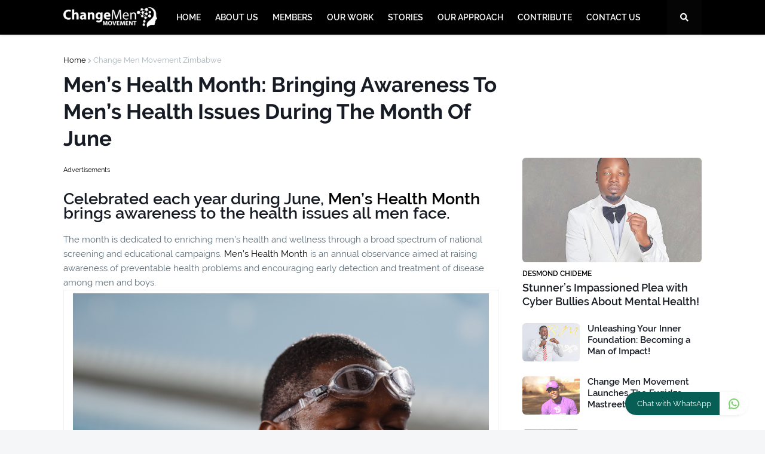

--- FILE ---
content_type: text/html; charset=UTF-8
request_url: https://www.changemen.co.zw/2022/06/mens-health-month-bringing-awareness-to.html
body_size: 39489
content:
<!DOCTYPE html>
<html class='ltr' dir='ltr' xmlns='http://www.w3.org/1999/xhtml' xmlns:b='http://www.google.com/2005/gml/b' xmlns:data='http://www.google.com/2005/gml/data' xmlns:expr='http://www.google.com/2005/gml/expr'>
<head>
<script async='async' src='//pagead2.googlesyndication.com/pagead/js/adsbygoogle.js'></script>
<script>
     (adsbygoogle = window.adsbygoogle || []).push({
          google_ad_client: "ca-pub-9563951579068173",
          enable_page_level_ads: true
     });
</script>
<meta content='width=device-width, initial-scale=1, minimum-scale=1, maximum-scale=1' name='viewport'/>
<meta content='text/html; charset=UTF-8' http-equiv='Content-Type'/>
<!-- Chrome, Firefox OS and Opera -->
<meta content='#f5f6f7' name='theme-color'/>
<!-- Windows Phone -->
<meta content='#f5f6f7' name='msapplication-navbutton-color'/>
<meta content='blogger' name='generator'/>
<link href='https://www.changemen.co.zw/favicon.ico' rel='icon' type='image/x-icon'/>
<link href='https://www.changemen.co.zw/2022/06/mens-health-month-bringing-awareness-to.html' rel='canonical'/>
<link rel="alternate" type="application/atom+xml" title="Change Men Movement Zimbabwe - Atom" href="https://www.changemen.co.zw/feeds/posts/default" />
<link rel="alternate" type="application/rss+xml" title="Change Men Movement Zimbabwe - RSS" href="https://www.changemen.co.zw/feeds/posts/default?alt=rss" />
<link rel="service.post" type="application/atom+xml" title="Change Men Movement Zimbabwe - Atom" href="https://www.blogger.com/feeds/9139171707833175092/posts/default" />

<link rel="alternate" type="application/atom+xml" title="Change Men Movement Zimbabwe - Atom" href="https://www.changemen.co.zw/feeds/3638451554163195323/comments/default" />
<!--Can't find substitution for tag [blog.ieCssRetrofitLinks]-->
<link href='https://blogger.googleusercontent.com/img/b/R29vZ2xl/AVvXsEi6bwDS4sbleRg3r8e-cRjaPcqbIQFyBZbba1G9H4SNH_dzPwIedZPDhrb7h_kWsNO-Qp3ES8u55Yso5aLoiTZIfovq9pCwT4pZkOOcm2gdgyrkWm4mEqx6ThrgyLgIfaZb69Fc33rDfJsk/s16000/pexels-cottonbro-9632067.jpg' rel='image_src'/>
<meta content='Celebrated each year during June, Men’s Health Month brings awareness to the health issues all men face.' name='description'/>
<meta content='https://www.changemen.co.zw/2022/06/mens-health-month-bringing-awareness-to.html' property='og:url'/>
<meta content='Men’s Health Month: Bringing Awareness To Men’s Health Issues During The Month Of June' property='og:title'/>
<meta content='Celebrated each year during June, Men’s Health Month brings awareness to the health issues all men face.' property='og:description'/>
<meta content='https://blogger.googleusercontent.com/img/b/R29vZ2xl/AVvXsEi6bwDS4sbleRg3r8e-cRjaPcqbIQFyBZbba1G9H4SNH_dzPwIedZPDhrb7h_kWsNO-Qp3ES8u55Yso5aLoiTZIfovq9pCwT4pZkOOcm2gdgyrkWm4mEqx6ThrgyLgIfaZb69Fc33rDfJsk/w1200-h630-p-k-no-nu/pexels-cottonbro-9632067.jpg' property='og:image'/>
<title>
Men&#8217;s Health Month: Bringing Awareness To Men&#8217;s Health Issues During The Month Of June
</title>
<meta content='Change Men Movement Zimbabwe Is A Life Coaching Network That Focuses On Raising Men Of Influence By Empowering and Equipping Them To Be World Changers.' name='description'/>
<meta content='Oudney Patsika, Oudney&#39;s Studios, Brand Architect, Cinematographer, Social Analyst, Social Media Expert, Social Media, Web Entrepreneur, Google, Writer.' name='keywords'/>
<meta content='Ypu8LzMPv9tyWSz5nii4NfOrdGey-JtUT4VBL5cegKg' name='google-site-verification'/>
<meta content='66d7f0beff4384d99865d055dd7393ff' name='p:domain_verify'/>
<META CONTENT='index,follow' NAME='robot'></META>
<META CONTENT='Copyright © | Change Men Movement Zimbabwe - All Rights Reserved.' NAME='copyright'></META>
<META CONTENT='Change Men Movement Zimbabwe' NAME='author'></META>
<!-- SEO Meta Tag -->
<meta content='Men’s Health Month: Bringing Awareness To Men’s Health Issues During The Month Of June' name='keywords'/>
<!-- SEO Title Tag -->
<meta content='Men’s Health Month: Bringing Awareness To Men’s Health Issues During The Month Of June' property='og:title'/>
<meta content='https://www.changemen.co.zw/2022/06/mens-health-month-bringing-awareness-to.html' property='og:url'/>
<meta content='article' property='og:type'/>
<meta content='https://blogger.googleusercontent.com/img/b/R29vZ2xl/AVvXsEi6bwDS4sbleRg3r8e-cRjaPcqbIQFyBZbba1G9H4SNH_dzPwIedZPDhrb7h_kWsNO-Qp3ES8u55Yso5aLoiTZIfovq9pCwT4pZkOOcm2gdgyrkWm4mEqx6ThrgyLgIfaZb69Fc33rDfJsk/s16000/pexels-cottonbro-9632067.jpg' property='og:image'/>
<meta content='Celebrated each year during June, Men’s Health Month brings awareness to the health issues all men face.' name='og:description'/>
<meta content='Change Men Movement Zimbabwe' property='og:site_name'/>
<meta content='https://www.changemen.co.zw/' name='twitter:domain'/>
<meta content='Men’s Health Month: Bringing Awareness To Men’s Health Issues During The Month Of June' name='twitter:title'/>
<meta content='summary_large_image' name='twitter:card'/>
<meta content='https://blogger.googleusercontent.com/img/b/R29vZ2xl/AVvXsEi6bwDS4sbleRg3r8e-cRjaPcqbIQFyBZbba1G9H4SNH_dzPwIedZPDhrb7h_kWsNO-Qp3ES8u55Yso5aLoiTZIfovq9pCwT4pZkOOcm2gdgyrkWm4mEqx6ThrgyLgIfaZb69Fc33rDfJsk/s16000/pexels-cottonbro-9632067.jpg' name='twitter:image'/>
<meta content='Men’s Health Month: Bringing Awareness To Men’s Health Issues During The Month Of June' name='twitter:title'/>
<meta content='Celebrated each year during June, Men’s Health Month brings awareness to the health issues all men face.' name='twitter:description'/>
<!-- Social Media meta tag need customer customization -->
<meta content='@changemenzw' name='twitter:site'/>
<meta content='@changemenzw' name='twitter:creator'/>
<meta content='width=device-width, initial-scale=1, minimum-scale=1, maximum-scale=1' name='viewport'/>
<title>Men&#8217;s Health Month: Bringing Awareness To Men&#8217;s Health Issues During The Month Of June</title>
<link href='//fonts.gstatic.com' rel='dns-prefetch'/>
<link href='//1.bp.blogspot.com' rel='dns-prefetch'/>
<link href='//2.bp.blogspot.com' rel='dns-prefetch'/>
<link href='//3.bp.blogspot.com' rel='dns-prefetch'/>
<link href='//4.bp.blogspot.com' rel='dns-prefetch'/>
<link href='//www.blogger.com' rel='dns-prefetch'/>
<link href='//dnjs.cloudflare.com' rel='dns-prefetch'/>
<link href='//pagead2.googlesyndication.com' rel='dns-prefetch'/>
<link href='//www.googletagmanager.com' rel='dns-prefetch'/>
<link href='//www.google-analytics.com' rel='dns-prefetch'/>
<link href='//connect.facebook.net' rel='dns-prefetch'/>
<link href='//c.disquscdn.com' rel='dns-prefetch'/>
<link href='//disqus.com' rel='dns-prefetch'/>
<meta content='text/html; charset=UTF-8' http-equiv='Content-Type'/>
<meta content='blogger' name='generator'/>
<link href='https://www.changemen.co.zw/favicon.ico' rel='icon' type='image/x-icon'/>
<link href='https://www.changemen.co.zw/2022/06/mens-health-month-bringing-awareness-to.html' rel='canonical'/>
<link rel="alternate" type="application/atom+xml" title="Change Men Movement Zimbabwe - Atom" href="https://www.changemen.co.zw/feeds/posts/default" />
<link rel="alternate" type="application/rss+xml" title="Change Men Movement Zimbabwe - RSS" href="https://www.changemen.co.zw/feeds/posts/default?alt=rss" />
<link rel="service.post" type="application/atom+xml" title="Change Men Movement Zimbabwe - Atom" href="https://www.blogger.com/feeds/9139171707833175092/posts/default" />

<link rel="alternate" type="application/atom+xml" title="Change Men Movement Zimbabwe - Atom" href="https://www.changemen.co.zw/feeds/3638451554163195323/comments/default" />
<meta content='Celebrated each year during June, Men’s Health Month brings awareness to the health issues all men face.' name='description'/>
<link href='https://blogger.googleusercontent.com/img/b/R29vZ2xl/AVvXsEi6bwDS4sbleRg3r8e-cRjaPcqbIQFyBZbba1G9H4SNH_dzPwIedZPDhrb7h_kWsNO-Qp3ES8u55Yso5aLoiTZIfovq9pCwT4pZkOOcm2gdgyrkWm4mEqx6ThrgyLgIfaZb69Fc33rDfJsk/w1600/pexels-cottonbro-9632067.jpg' rel='image_src'/>
<!-- Metadata for Open Graph protocol. See http://ogp.me/. -->
<meta content='article' property='og:type'/>
<meta content='Men’s Health Month: Bringing Awareness To Men’s Health Issues During The Month Of June' property='og:title'/>
<meta content='https://www.changemen.co.zw/2022/06/mens-health-month-bringing-awareness-to.html' property='og:url'/>
<meta content='Celebrated each year during June, Men’s Health Month brings awareness to the health issues all men face.' property='og:description'/>
<meta content='Change Men Movement Zimbabwe' property='og:site_name'/>
<meta content='https://blogger.googleusercontent.com/img/b/R29vZ2xl/AVvXsEi6bwDS4sbleRg3r8e-cRjaPcqbIQFyBZbba1G9H4SNH_dzPwIedZPDhrb7h_kWsNO-Qp3ES8u55Yso5aLoiTZIfovq9pCwT4pZkOOcm2gdgyrkWm4mEqx6ThrgyLgIfaZb69Fc33rDfJsk/w1600/pexels-cottonbro-9632067.jpg' property='og:image'/>
<meta content='https://blogger.googleusercontent.com/img/b/R29vZ2xl/AVvXsEi6bwDS4sbleRg3r8e-cRjaPcqbIQFyBZbba1G9H4SNH_dzPwIedZPDhrb7h_kWsNO-Qp3ES8u55Yso5aLoiTZIfovq9pCwT4pZkOOcm2gdgyrkWm4mEqx6ThrgyLgIfaZb69Fc33rDfJsk/w1600/pexels-cottonbro-9632067.jpg' name='twitter:image'/>
<meta content='summary_large_image' name='twitter:card'/>
<meta content='Men’s Health Month: Bringing Awareness To Men’s Health Issues During The Month Of June' name='twitter:title'/>
<meta content='https://www.changemen.co.zw/2022/06/mens-health-month-bringing-awareness-to.html' name='twitter:domain'/>
<meta content='Celebrated each year during June, Men’s Health Month brings awareness to the health issues all men face.' name='twitter:description'/>
<!-- Font Awesome Free 5.11.2 -->
<link href='https://cdnjs.cloudflare.com/ajax/libs/font-awesome/5.11.2/css/all.min.css' rel='stylesheet'/>
<!-- Theme Style CSS -->
<style id='page-skin-1' type='text/css'><!--
/*
-----------------------------------------------
Blogger Template Style
Name:        Freebify
Version:     1.0.0 - Premuim
Author:      Templateify
Author Url:  https://www.templateify.com/
Publisher:   www.donutheme.com
-----------------------------------------------*/
/*-- Google Fonts --*/
@font-face{font-family:'Raleway';font-style:italic;font-weight:400;font-display:swap;src:local('Raleway Italic'),local(Raleway-Italic),url(https://fonts.gstatic.com/s/raleway/v14/1Ptsg8zYS_SKggPNyCg4Q4FqPfE.woff2) format("woff2");unicode-range:U+0100-024F,U+0259,U+1E00-1EFF,U+2020,U+20A0-20AB,U+20AD-20CF,U+2113,U+2C60-2C7F,U+A720-A7FF}
@font-face{font-family:'Raleway';font-style:italic;font-weight:400;font-display:swap;src:local('Raleway Italic'),local(Raleway-Italic),url(https://fonts.gstatic.com/s/raleway/v14/1Ptsg8zYS_SKggPNyCg4TYFq.woff2) format("woff2");unicode-range:U+0000-00FF,U+0131,U+0152-0153,U+02BB-02BC,U+02C6,U+02DA,U+02DC,U+2000-206F,U+2074,U+20AC,U+2122,U+2191,U+2193,U+2212,U+2215,U+FEFF,U+FFFD}
@font-face{font-family:'Raleway';font-style:italic;font-weight:500;font-display:swap;src:local('Raleway Medium Italic'),local(Raleway-MediumItalic),url(https://fonts.gstatic.com/s/raleway/v14/1Ptpg8zYS_SKggPNyCgwvqJ_DNCb_Vo.woff2) format("woff2");unicode-range:U+0100-024F,U+0259,U+1E00-1EFF,U+2020,U+20A0-20AB,U+20AD-20CF,U+2113,U+2C60-2C7F,U+A720-A7FF}
@font-face{font-family:'Raleway';font-style:italic;font-weight:500;font-display:swap;src:local('Raleway Medium Italic'),local(Raleway-MediumItalic),url(https://fonts.gstatic.com/s/raleway/v14/1Ptpg8zYS_SKggPNyCgwvqJ_AtCb.woff2) format("woff2");unicode-range:U+0000-00FF,U+0131,U+0152-0153,U+02BB-02BC,U+02C6,U+02DA,U+02DC,U+2000-206F,U+2074,U+20AC,U+2122,U+2191,U+2193,U+2212,U+2215,U+FEFF,U+FFFD}
@font-face{font-family:'Raleway';font-style:italic;font-weight:600;font-display:swap;src:local('Raleway SemiBold Italic'),local(Raleway-SemiBoldItalic),url(https://fonts.gstatic.com/s/raleway/v14/1Ptpg8zYS_SKggPNyCgwkqV_DNCb_Vo.woff2) format("woff2");unicode-range:U+0100-024F,U+0259,U+1E00-1EFF,U+2020,U+20A0-20AB,U+20AD-20CF,U+2113,U+2C60-2C7F,U+A720-A7FF}
@font-face{font-family:'Raleway';font-style:italic;font-weight:600;font-display:swap;src:local('Raleway SemiBold Italic'),local(Raleway-SemiBoldItalic),url(https://fonts.gstatic.com/s/raleway/v14/1Ptpg8zYS_SKggPNyCgwkqV_AtCb.woff2) format("woff2");unicode-range:U+0000-00FF,U+0131,U+0152-0153,U+02BB-02BC,U+02C6,U+02DA,U+02DC,U+2000-206F,U+2074,U+20AC,U+2122,U+2191,U+2193,U+2212,U+2215,U+FEFF,U+FFFD}
@font-face{font-family:'Raleway';font-style:italic;font-weight:700;font-display:swap;src:local('Raleway Bold Italic'),local(Raleway-BoldItalic),url(https://fonts.gstatic.com/s/raleway/v14/1Ptpg8zYS_SKggPNyCgw9qR_DNCb_Vo.woff2) format("woff2");unicode-range:U+0100-024F,U+0259,U+1E00-1EFF,U+2020,U+20A0-20AB,U+20AD-20CF,U+2113,U+2C60-2C7F,U+A720-A7FF}
@font-face{font-family:'Raleway';font-style:italic;font-weight:700;font-display:swap;src:local('Raleway Bold Italic'),local(Raleway-BoldItalic),url(https://fonts.gstatic.com/s/raleway/v14/1Ptpg8zYS_SKggPNyCgw9qR_AtCb.woff2) format("woff2");unicode-range:U+0000-00FF,U+0131,U+0152-0153,U+02BB-02BC,U+02C6,U+02DA,U+02DC,U+2000-206F,U+2074,U+20AC,U+2122,U+2191,U+2193,U+2212,U+2215,U+FEFF,U+FFFD}
@font-face{font-family:'Raleway';font-style:normal;font-weight:400;font-display:swap;src:local(Raleway),local(Raleway-Regular),url(https://fonts.gstatic.com/s/raleway/v14/1Ptug8zYS_SKggPNyCMIT5lu.woff2) format("woff2");unicode-range:U+0100-024F,U+0259,U+1E00-1EFF,U+2020,U+20A0-20AB,U+20AD-20CF,U+2113,U+2C60-2C7F,U+A720-A7FF}
@font-face{font-family:'Raleway';font-style:normal;font-weight:400;font-display:swap;src:local(Raleway),local(Raleway-Regular),url(https://fonts.gstatic.com/s/raleway/v14/1Ptug8zYS_SKggPNyC0ITw.woff2) format("woff2");unicode-range:U+0000-00FF,U+0131,U+0152-0153,U+02BB-02BC,U+02C6,U+02DA,U+02DC,U+2000-206F,U+2074,U+20AC,U+2122,U+2191,U+2193,U+2212,U+2215,U+FEFF,U+FFFD}
@font-face{font-family:'Raleway';font-style:normal;font-weight:500;font-display:swap;src:local('Raleway Medium'),local(Raleway-Medium),url(https://fonts.gstatic.com/s/raleway/v14/1Ptrg8zYS_SKggPNwN4rWqhPAMif.woff2) format("woff2");unicode-range:U+0100-024F,U+0259,U+1E00-1EFF,U+2020,U+20A0-20AB,U+20AD-20CF,U+2113,U+2C60-2C7F,U+A720-A7FF}
@font-face{font-family:'Raleway';font-style:normal;font-weight:500;font-display:swap;src:local('Raleway Medium'),local(Raleway-Medium),url(https://fonts.gstatic.com/s/raleway/v14/1Ptrg8zYS_SKggPNwN4rWqZPAA.woff2) format("woff2");unicode-range:U+0000-00FF,U+0131,U+0152-0153,U+02BB-02BC,U+02C6,U+02DA,U+02DC,U+2000-206F,U+2074,U+20AC,U+2122,U+2191,U+2193,U+2212,U+2215,U+FEFF,U+FFFD}
@font-face{font-family:'Raleway';font-style:normal;font-weight:600;font-display:swap;src:local('Raleway SemiBold'),local(Raleway-SemiBold),url(https://fonts.gstatic.com/s/raleway/v14/1Ptrg8zYS_SKggPNwPIsWqhPAMif.woff2) format("woff2");unicode-range:U+0100-024F,U+0259,U+1E00-1EFF,U+2020,U+20A0-20AB,U+20AD-20CF,U+2113,U+2C60-2C7F,U+A720-A7FF}
@font-face{font-family:'Raleway';font-style:normal;font-weight:600;font-display:swap;src:local('Raleway SemiBold'),local(Raleway-SemiBold),url(https://fonts.gstatic.com/s/raleway/v14/1Ptrg8zYS_SKggPNwPIsWqZPAA.woff2) format("woff2");unicode-range:U+0000-00FF,U+0131,U+0152-0153,U+02BB-02BC,U+02C6,U+02DA,U+02DC,U+2000-206F,U+2074,U+20AC,U+2122,U+2191,U+2193,U+2212,U+2215,U+FEFF,U+FFFD}
@font-face{font-family:'Raleway';font-style:normal;font-weight:700;font-display:swap;src:local('Raleway Bold'),local(Raleway-Bold),url(https://fonts.gstatic.com/s/raleway/v14/1Ptrg8zYS_SKggPNwJYtWqhPAMif.woff2) format("woff2");unicode-range:U+0100-024F,U+0259,U+1E00-1EFF,U+2020,U+20A0-20AB,U+20AD-20CF,U+2113,U+2C60-2C7F,U+A720-A7FF}
@font-face{font-family:'Raleway';font-style:normal;font-weight:700;font-display:swap;src:local('Raleway Bold'),local(Raleway-Bold),url(https://fonts.gstatic.com/s/raleway/v14/1Ptrg8zYS_SKggPNwJYtWqZPAA.woff2) format("woff2");unicode-range:U+0000-00FF,U+0131,U+0152-0153,U+02BB-02BC,U+02C6,U+02DA,U+02DC,U+2000-206F,U+2074,U+20AC,U+2122,U+2191,U+2193,U+2212,U+2215,U+FEFF,U+FFFD}
/*-- CSS Variables --*/
html{
--body-font:'Raleway',Arial,sans-serif;
--menu-font:'Raleway',Arial,sans-serif;
--title-font:'Raleway',Arial,sans-serif;
--meta-font:'Raleway',Arial,sans-serif;
--text-font:'Raleway',Arial,sans-serif;
--body-bg-color:#f5f6f7;
--body-bg:#f5f6f7 none no-repeat scroll center center;
--outer-bg:#ffffff;
--main-color:#000000;
--title-color:#000000;
--title-hover-color:#808080;
--meta-color:#a9b4ba;
--text-color:#5b6c77;
--tag-color:#000000;
--header-bg:#000000;
--header-color:#ffffff;
--header-hover-color:#808080;
--submenu-bg:#ffffff;
--submenu-color:#171c24;
--submenu-hover-color:#808080;
--megamenu-bg:#ffffff;
--megamenu-color:#171c24;
--megamenu-hover-color:#808080;
--mobilemenu-bg:#ffffff;
--mobilemenu-color:#171c24;
--mobilemenu-hover-color:#808080;
--hero-bg:#000000;
--hero-color:#ffffff;
--hero-text-color:#f0f0fa;
--hero-search-color:#ffffff;
--widget-title-color:#171c24;
--post-title-color:#171c24;
--post-title-hover-color:#808080;
--post-text-color:#5b6c77;
--footer-bg:#000000;
--footer-color:#ffffff;
--footer-hover-color:#808080;
--footer-post-title-color:#ffffff;
--footer-post-title-hover-color:#808080;
--footer-text-color:#ffffff;
--footerbar-bg:#000000;
--footerbar-color:#ffffff;
--footerbar-hover-color:#808080;
--button-bg:#000000;
--button-color:#ffffff;
--button-hover-bg:#0000ff;
--button-hover-color:#ffffff;
--border-color:rgba(155,155,155,0.15);
--bb-color:rgba(0,0,0,0.1);
}
html.rtl{
--body-font:'Cairo',Arial,sans-serif;
--menu-font:'Cairo',Arial,sans-serif;
--title-font:'Cairo',Arial,sans-serif;
--meta-font:'Cairo',Arial,sans-serif;
--text-font:'Cairo',Arial,sans-serif;
}
/*-- Reset CSS --*/
a,abbr,acronym,address,applet,b,big,blockquote,body,caption,center,cite,code,dd,del,dfn,div,dl,dt,em,fieldset,font,form,h1,h2,h3,h4,h5,h6,html,i,iframe,img,ins,kbd,label,legend,li,object,p,pre,q,s,samp,small,span,strike,strong,sub,sup,table,tbody,td,tfoot,th,thead,tr,tt,u,ul,var{padding:0;margin:0;border:0;outline:0;vertical-align:baseline;background:0 0;text-decoration:none}dl,ul{list-style-position:inside;list-style:none}ul li{list-style:none}caption{text-align:center}img{border:none;position:relative}a,a:visited{text-decoration:none}.clearfix{clear:both}.section,.widget,.widget ul{margin:0;padding:0}a{color:var(--main-color)}a img{border:0}abbr{text-decoration:none}.CSS_LIGHTBOX{z-index:999999!important}.CSS_LIGHTBOX_ATTRIBUTION_INDEX_CONTAINER .CSS_HCONT_CHILDREN_HOLDER > .CSS_LAYOUT_COMPONENT.CSS_HCONT_CHILD:first-child > .CSS_LAYOUT_COMPONENT{opacity:0}.separator a{clear:none!important;float:none!important;margin-left:0!important;margin-right:0!important}#Navbar1,#navbar-iframe,.widget-item-control,a.quickedit,.home-link,.feed-links{display:none!important}.center{display:table;margin:0 auto;position:relative}.widget > h2,.widget > h3{display:none}.widget iframe,.widget img{max-width:100%}button,input,select,textarea{font-family:var(--body-font);-webkit-appearance:none;-moz-appearance:none;appearance:none;outline:none;box-sizing:border-box;border-radius:0}
/*-- Style CSS --*/
html{position:relative;background-color:var(--body-bg-color);text-rendering:optimizeLegibility;-webkit-font-smoothing:antialiased;margin:0}
body{position:relative;background-color:var(--body-bg-color);background:var(--body-bg);font-family:var(--body-font);font-size:14px;color:var(--text-color);font-weight:400;font-style:normal;line-height:1.4em;word-wrap:break-word;margin:0;padding:0}
html[data-theme=dark] body{background-color:var(--body-bg-color)!important}
body.is-cover{background-attachment:fixed;background-size:cover;background-position:center center;background-repeat:no-repeat}
.rtl{direction:rtl}
.no-items.section{display:none}
h1,h2,h3,h4,h5,h6{font-family:var(--title-font);font-weight:600}
a,input,button{transition:all .17s ease}
#outer-wrapper{position:relative;overflow:hidden;width:100%;max-width:100%;background-color:var(--outer-bg);margin:0 auto;padding:0}
.is-boxed #outer-wrapper{width:calc(1068px + 60px);max-width:100%;box-shadow:0 0 20px rgba(0,0,0,0.1)}
.row-x1{width:1068px}
#content-wrapper{position:relative;float:left;width:100%;overflow:hidden;padding:35px 0;margin:0;border-top:0}
#content-wrapper > .container{margin:0 auto}
.theiaStickySidebarIfy:before,.theiaStickySidebarIfy:after{content:'';display:table;clear:both}
#main-wrapper{position:relative;float:left;width:100%;box-sizing:border-box;padding:0}
.is-single #main-wrapper{width:calc(100% - (300px + 40px))}
.is-left #main-wrapper,.rtl #main-wrapper{float:right}
#sidebar-wrapper{position:relative;float:right;width:300px;box-sizing:border-box;padding:0}
.is-left #sidebar-wrapper,.rtl #sidebar-wrapper{float:left}
.entry-image-wrap,.cmm-avatar,.comments .avatar-image-container{overflow:hidden;background-color:rgba(155,155,155,0.08);z-index:5;color:transparent!important;transition:box-shadow .17s ease,opacity .17s ease}
.entry-image-wrap:hover{box-shadow:0 3px 13px -5px rgba(7,10,25,.2)}
html[data-theme=dark] .entry-image-wrap:hover{opacity:.85}
.entry-thumb{display:block;position:relative;width:100%;height:100%;background-size:cover;background-position:center center;background-repeat:no-repeat;z-index:1;opacity:0;transition:opacity .35s ease,transform .35s ease}
.entry-thumb.lazy-ify{opacity:1}
.before-mask:before{content:'';position:absolute;left:0;right:0;bottom:0;height:70%;background-image:linear-gradient(to bottom,transparent,rgba(0,0,0,0.8));-webkit-backface-visibility:hidden;backface-visibility:hidden;z-index:2;opacity:1;margin:0;transition:opacity .25s ease}
.entry-image-wrap.is-video:after{position:absolute;content:'\f04b';top:50%;left:50%;background-color:rgba(0,0,0,0.5);width:44px;height:30px;font-family:'Font Awesome 5 Free';font-size:12px;color:#fff;font-weight:900;text-align:center;line-height:30px;z-index:5;transform:translate(-50%,-50%);box-sizing:border-box;margin:0;border-radius:6px;transition:background .17s ease}
.entry-image-wrap.is-video:hover:after,.featured-item-inner:hover .entry-image-wrap.is-video:after{background-color:var(--main-color)}
.entry-meta{float:left;width:100%;font-family:var(--meta-font);font-size:13px;color:var(--meta-color);font-weight:400;line-height:16px;margin:0}
.entry-meta .m-item{float:left}
.rtl .entry-meta .m-item{float:right}
.entry-category{position:relative;font-size:12px;color:var(--tag-color);font-weight:600;text-transform:uppercase;z-index:10;margin:0 0 6px}
.entry-title{color:var(--post-title-color);font-weight:600;line-height:1.3em}
.entry-title a{display:block;color:var(--post-title-color)}
.entry-title a:hover{color:var(--post-title-hover-color)}
.excerpt{font-family:var(--text-font);line-height:1.5em}
.entry-info{position:absolute;left:0;bottom:0;width:100%;background:linear-gradient(to bottom,transparent,rgba(0,0,0,0.8));overflow:hidden;z-index:10;box-sizing:border-box;padding:15px}
.entry-info .entry-title{text-shadow:0 1px 2px rgba(0,0,0,0.5)}
.entry-info .entry-title a{color:#fff}
.error-msg{display:block;font-size:14px;color:var(--text-color);padding:30px 0;font-weight:400}
.error-msg b{font-weight:700}
.social a:before{display:inline-block;font-family:'Font Awesome 5 Brands';font-style:normal;font-weight:400}
.social .blogger a:before{content:'\f37d'}
.social .facebook a:before{content:'\f09a'}
.social .facebook-f a:before{content:'\f39e'}
.social .twitter a:before{content:'\f099'}
.social .rss a:before{content:'\f09e';font-family:'Font Awesome 5 Free';font-weight:900}
.social .youtube a:before{content:'\f167'}
.social .skype a:before{content:'\f17e'}
.social .stumbleupon a:before{content:'\f1a4'}
.social .tumblr a:before{content:'\f173'}
.social .vk a:before{content:'\f189'}
.social .stack-overflow a:before{content:'\f16c'}
.social .github a:before{content:'\f09b'}
.social .linkedin a:before{content:'\f0e1'}
.social .dribbble a:before{content:'\f17d'}
.social .soundcloud a:before{content:'\f1be'}
.social .behance a:before{content:'\f1b4'}
.social .digg a:before{content:'\f1a6'}
.social .instagram a:before{content:'\f16d'}
.social .pinterest a:before{content:'\f0d2'}
.social .pinterest-p a:before{content:'\f231'}
.social .twitch a:before{content:'\f1e8'}
.social .delicious a:before{content:'\f1a5'}
.social .codepen a:before{content:'\f1cb'}
.social .flipboard a:before{content:'\f44d'}
.social .reddit a:before{content:'\f281'}
.social .whatsapp a:before{content:'\f232'}
.social .messenger a:before{content:'\f39f'}
.social .snapchat a:before{content:'\f2ac'}
.social .telegram a:before{content:'\f3fe'}
.social .discord a:before{content:'\f392'}
.social .share a:before{content:'\f064';font-family:'Font Awesome 5 Free';font-weight:900}
.social .email a:before{content:'\f0e0';font-family:'Font Awesome 5 Free'}
.social .external-link a:before{content:'\f35d';font-family:'Font Awesome 5 Free';font-weight:900}
.social-bg .blogger a,.social-bg-hover .blogger a:hover{background-color:#f30}
.social-bg .facebook a,.social-bg .facebook-f a,.social-bg-hover .facebook a:hover,.social-bg-hover .facebook-f a:hover{background-color:#3b5999}
.social-bg .twitter a,.social-bg-hover .twitter a:hover{background-color:#00acee}
.social-bg .youtube a,.social-bg-hover .youtube a:hover{background-color:#f50000}
.social-bg .instagram a,.social-bg-hover .instagram a:hover{background:linear-gradient(15deg,#ffb13d,#dd277b,#4d5ed4)}
.social-bg .pinterest a,.social-bg .pinterest-p a,.social-bg-hover .pinterest a:hover,.social-bg-hover .pinterest-p a:hover{background-color:#ca2127}
.social-bg .dribbble a,.social-bg-hover .dribbble a:hover{background-color:#ea4c89}
.social-bg .linkedin a,.social-bg-hover .linkedin a:hover{background-color:#0077b5}
.social-bg .tumblr a,.social-bg-hover .tumblr a:hover{background-color:#365069}
.social-bg .twitch a,.social-bg-hover .twitch a:hover{background-color:#6441a5}
.social-bg .rss a,.social-bg-hover .rss a:hover{background-color:#ffc200}
.social-bg .skype a,.social-bg-hover .skype a:hover{background-color:#00aff0}
.social-bg .stumbleupon a,.social-bg-hover .stumbleupon a:hover{background-color:#eb4823}
.social-bg .vk a,.social-bg-hover .vk a:hover{background-color:#4a76a8}
.social-bg .stack-overflow a,.social-bg-hover .stack-overflow a:hover{background-color:#f48024}
.social-bg .github a,.social-bg-hover .github a:hover{background-color:#24292e}
.social-bg .soundcloud a,.social-bg-hover .soundcloud a:hover{background:linear-gradient(#ff7400,#ff3400)}
.social-bg .behance a,.social-bg-hover .behance a:hover{background-color:#191919}
.social-bg .digg a,.social-bg-hover .digg a:hover{background-color:#1b1a19}
.social-bg .delicious a,.social-bg-hover .delicious a:hover{background-color:#0076e8}
.social-bg .codepen a,.social-bg-hover .codepen a:hover{background-color:#0000ff}
.social-bg .flipboard a,.social-bg-hover .flipboard a:hover{background-color:#f52828}
.social-bg .reddit a,.social-bg-hover .reddit a:hover{background-color:#ff4500}
.social-bg .whatsapp a,.social-bg-hover .whatsapp a:hover{background-color:#3fbb50}
.social-bg .messenger a,.social-bg-hover .messenger a:hover{background-color:#0084ff}
.social-bg .snapchat a,.social-bg-hover .snapchat a:hover{background-color:#ffe700}
.social-bg .telegram a,.social-bg-hover .telegram a:hover{background-color:#179cde}
.social-bg .discord a,.social-bg-hover .discord a:hover{background-color:#7289da}
.social-bg .share a,.social-bg-hover .share a:hover{background-color:var(--meta-color)}
.social-bg .email a,.social-bg-hover .email a:hover{background-color:#888}
.social-bg .external-link a,.social-bg-hover .external-link a:hover{background-color:var(--button-hover-bg)}
.social-color .blogger a,.social-color-hover .blogger a:hover{color:#f30}
.social-color .facebook a,.social-color .facebook-f a,.social-color-hover .facebook a:hover,.social-color-hover .facebook-f a:hover{color:#3b5999}
.social-color .twitter a,.social-color-hover .twitter a:hover{color:#00acee}
.social-color .youtube a,.social-color-hover .youtube a:hover{color:#f50000}
.social-color .instagram a,.social-color-hover .instagram a:hover{color:#dd277b}
.social-color .pinterest a,.social-color .pinterest-p a,.social-color-hover .pinterest a:hover,.social-color-hover .pinterest-p a:hover{color:#ca2127}
.social-color .dribbble a,.social-color-hover .dribbble a:hover{color:#ea4c89}
.social-color .linkedin a,.social-color-hover .linkedin a:hover{color:#0077b5}
.social-color .tumblr a,.social-color-hover .tumblr a:hover{color:#365069}
.social-color .twitch a,.social-color-hover .twitch a:hover{color:#6441a5}
.social-color .rss a,.social-color-hover .rss a:hover{color:#ffc200}
.social-color .skype a,.social-color-hover .skype a:hover{color:#00aff0}
.social-color .stumbleupon a,.social-color-hover .stumbleupon a:hover{color:#eb4823}
.social-color .vk a,.social-color-hover .vk a:hover{color:#4a76a8}
.social-color .stack-overflow a,.social-color-hover .stack-overflow a:hover{color:#f48024}
.social-color .github a,.social-color-hover .github a:hover{color:#24292e}
.social-color .soundcloud a,.social-color-hover .soundcloud a:hover{color:#ff7400}
.social-color .behance a,.social-color-hover .behance a:hover{color:#191919}
.social-color .digg a,.social-color-hover .digg a:hover{color:#1b1a19}
.social-color .delicious a,.social-color-hover .delicious a:hover{color:#0076e8}
.social-color .codepen a,.social-color-hover .codepen a:hover{color:#000}
.social-color .flipboard a,.social-color-hover .flipboard a:hover{color:#f52828}
.social-color .reddit a,.social-color-hover .reddit a:hover{color:#ff4500}
.social-color .whatsapp a,.social-color-hover .whatsapp a:hover{color:#3fbb50}
.social-color .messenger a,.social-color-hover .messenger a:hover{color:#0084ff}
.social-color .snapchat a,.social-color-hover .snapchat a:hover{color:#ffe700}
.social-color .telegram a,.social-color-hover .telegram a:hover{color:#179cde}
.social-color .discord a,.social-color-hover .discord a:hover{color:#7289da}
.social-color .share a,.social-color-hover .share a:hover{color:var(--meta-color)}
.social-color .email a,.social-color-hover .email a:hover{color:#888}
.social-color .external-link a,.social-color-hover .external-link a:hover{color:var(--button-hover-bg)}
#freebify-free-header-wrapper{position:relative;float:left;width:100%;margin:0}
#freebify-free-header-wrapper .container{position:relative;margin:0 auto}
.headerify-wrap,.headerify{position:relative;float:left;width:100%;height:58px;z-index:50;box-sizing:border-box;padding:0;margin:0}
.headerify-inner{position:relative;float:left;width:100%;height:58px;background-color:var(--header-bg);box-sizing:border-box;padding:0;margin:0;box-shadow:0 1px 5px 0 rgba(0,0,0,0.1)}
.is-boxed .headerify-inner{float:none;width:calc(1068px + 60px);max-width:100%;margin:0 auto;border:0}
.headerify-items{position:relative;float:left;width:100%;height:58px;box-sizing:border-box;margin:0}
.main-logo-wrap{position:relative;float:left;margin:0 20px 0 0}
.rtl .main-logo-wrap{float:right;margin:0 0 0 20px}
.main-logo{position:relative;float:left;width:100%;height:34px;overflow:hidden;padding:12px 0;margin:0}
.main-logo .widget,.logo-content{position:relative;float:left;width:100%;margin:0}
.main-logo .logo-img{display:flex;flex-wrap:wrap;align-items:center;height:34px;overflow:hidden}
.main-logo img{display:block;max-width:100%;max-height:34px;margin:0}
.main-logo h1.blog-title,.main-logo .blog-title{font-size:27px;color:var(--header-color);line-height:34px;font-weight:600;margin:0}
.main-logo .blog-title a{color:var(--header-color)}
.main-logo .blog-title a:hover{color:var(--header-hover-color)}
.main-logo #h1-tag{position:absolute;top:-9000px;left:-9000px;display:none;visibility:hidden}
.main-menu-wrap{position:static;float:left;height:58px;margin:0}
.rtl .main-menu-wrap{float:right}
#freebify-free-main-menu .widget,#freebify-free-main-menu .widget > .widget-title{display:none}
#freebify-free-main-menu .show-menu{display:block}
#freebify-free-main-menu{position:static;width:100%;height:58px;z-index:10}
#freebify-free-main-menu ul > li{position:relative;float:left;display:inline-block;padding:0;margin:0}
.rtl #freebify-free-main-menu ul > li{float:right}
#freebify-free-main-menu-nav > li > a{position:relative;display:block;height:58px;font-family:var(--menu-font);font-size:14px;color:var(--header-color);font-weight:600;text-transform:uppercase;line-height:58px;padding:0 12px;margin:0}
.rtl #freebify-free-main-menu-nav > li > a{font-weight:700}
#freebify-free-main-menu-nav > li:hover > a{color:var(--header-hover-color)}
#freebify-free-main-menu ul > li > ul{position:absolute;float:left;left:0;top:58px;width:180px;background-color:var(--submenu-bg);z-index:99999;padding:0;visibility:hidden;opacity:0;border-radius:6px;box-shadow:0 2px 5px 0 rgba(0,0,0,0.1),0 2px 10px 0 rgba(0,0,0,0.1)}
.rtl #freebify-free-main-menu ul > li > ul{left:auto;right:0}
#freebify-free-main-menu ul > li > ul > li > ul{position:absolute;top:0;left:100%;margin:0}
.rtl #freebify-free-main-menu ul > li > ul > li > ul{left:unset;right:100%}
#freebify-free-main-menu ul > li > ul > li{display:block;float:none;position:relative}
.rtl #freebify-free-main-menu ul > li > ul > li{float:none}
#freebify-free-main-menu ul > li > ul > li a{position:relative;display:block;font-size:14px;color:var(--submenu-color);font-weight:400;box-sizing:border-box;padding:8px 12px;margin:0;border-bottom:1px solid rgba(155,155,155,0.05)}
#freebify-free-main-menu ul > li > ul > li:last-child a{border:0}
#freebify-free-main-menu ul > li > ul > li:hover > a{color:var(--submenu-hover-color)}
#freebify-free-main-menu ul > li.has-sub > a:after{content:'\f078';float:right;font-family:'Font Awesome 5 Free';font-size:9px;font-weight:900;margin:-1px 0 0 5px}
.rtl #freebify-free-main-menu ul > li.has-sub > a:after{float:left;margin:-1px 5px 0 0}
#freebify-free-main-menu ul > li > ul > li.has-sub > a:after{content:'\f054';float:right;margin:0}
.rtl #freebify-free-main-menu ul > li > ul > li.has-sub > a:after{content:'\f053'}
#freebify-free-main-menu ul > li:hover > ul,#freebify-free-main-menu ul > li > ul > li:hover > ul{visibility:visible;opacity:1;margin:0}
#freebify-free-main-menu ul ul{transition:all .17s ease}
#freebify-free-main-menu .mega-menu{position:static!important}
#freebify-free-main-menu .mega-menu > ul{width:100%;overflow:hidden;background-color:var(--megamenu-bg);box-sizing:border-box;padding:20px 10px}
.tab-active{display:block}
.tab-animated,.post-animated{-webkit-animation-duration:.5s;animation-duration:.5s;-webkit-animation-fill-mode:both;animation-fill-mode:both}
@keyframes fadeIn {
from{opacity:0}
to{opacity:1}
}
.tab-fadeIn,.post-fadeIn{animation-name:fadeIn}
@keyframes fadeInUp {
from{opacity:0;transform:translate3d(0,5px,0)}
to{opacity:1;transform:translate3d(0,0,0)}
}
@keyframes slideToLeft {
from{opacity:0;transform:translate3d(30px,0,0)}
to{opacity:1;transform:translate3d(0,0,0)}
}
@keyframes slideToRight {
from{opacity:0;transform:translate3d(-30px,0,0)}
to{opacity:1;transform:translate3d(0,0,0)}
}
.tab-fadeInUp,.post-fadeInUp{animation-name:fadeInUp}
.mega-items .mega-item{float:left;width:20%;box-sizing:border-box;padding:0 10px}
.rtl .mega-items .mega-item{float:right}
.mega-items .mega-content{position:relative;float:left;width:100%;padding:0}
.mega-content .entry-image-wrap{width:100%;height:124px;z-index:1;display:block;position:relative;overflow:hidden;margin:0 0 10px;border-radius:6px}
.mega-content .entry-title{font-size:15px;margin:0}
.mega-content .entry-title a{color:var(--megamenu-color)}
.mega-content .entry-title a:hover{color:var(--megamenu-hover-color)}
.mega-menu .error-msg{text-align:center}
.main-toggle-wrap{position:absolute;top:0;right:0;height:58px;background-color:var(--header-bg);overflow:hidden;z-index:20;margin:0}
.rtl .main-toggle-wrap{left:0;right:unset}
.main-toggle-style{position:relative;float:left;width:58px;height:58px;background-color:rgba(155,155,155,0.03);color:var(--header-color);font-size:14px;text-align:center;line-height:58px;cursor:pointer;z-index:20;box-sizing:border-box;padding:0;margin:0}
.rtl .main-toggle-style{float:right}
.main-toggle-style:hover{color:var(--header-hover-color)}
.search-toggle.hide,.search-active .search-toggle.show{display:none}
.search-active .search-toggle.hide{display:block}
.search-toggle:after{font-family:'Font Awesome 5 Free';font-weight:900;margin:0}
.search-toggle.show:after{content:'\f002'}
.search-toggle.hide:after{content:'\f00d'}
.mobile-menu-toggle{display:none;font-size:18px;padding:0}
.mobile-menu-toggle:after{content:'\f0c9';font-family:'Font Awesome 5 Free';font-weight:900;margin:0}
#nav-search-wrap{display:none;position:absolute;top:0;left:0;width:calc(100% - 58px);height:58px;overflow:hidden;background-color:var(--header-bg);z-index:25;box-sizing:border-box;padding:10px 20px 10px 0}
.rtl #nav-search-wrap{left:unset;right:0;padding:10px 0 10px 20px}
#nav-search-wrap .search-form{position:relative;width:100%;height:36px;background-color:rgba(0,0,0,0);overflow:hidden;box-sizing:border-box;padding:0;border:0}
#nav-search-wrap .search-input{float:left;width:100%;height:36px;background-color:rgba(0,0,0,0);font-family:inherit;font-size:14px;color:var(--header-color);font-weight:400;line-height:36px;box-sizing:border-box;padding:0;border:0}
.rtl #nav-search-wrap .search-input{float:right;text-align:right}
#nav-search-wrap .search-input:focus,#nav-search-wrap .search-input::placeholder{color:var(--header-color);outline:none}
#nav-search-wrap .search-input::placeholder{opacity:.5}
#nav-search-wrap .search-action{position:absolute;top:0;right:0;width:36px;height:36px;background-color:rgba(0,0,0,0);font-family:inherit;font-size:20px;color:var(--header-color);font-weight:400;line-height:36px;text-align:right;cursor:pointer;box-sizing:border-box;padding:0;margin:0;border:0;opacity:.5}
.rtl #nav-search-wrap .search-action{left:0;right:unset;text-align:left}
#nav-search-wrap .search-action:before{display:block;content:'\f30b';font-family:'Font Awesome 5 Free';font-weight:900}
.rtl #nav-search-wrap .search-action:before{content:'\f30a'}
#nav-search-wrap .search-action:hover{color:var(--header-hover-color);opacity:1}
.overlay{visibility:hidden;opacity:0;position:fixed;top:0;left:0;right:0;bottom:0;background-color:rgba(23,28,36,0.6);z-index:1000;-webkit-backdrop-filter:saturate(100%) blur(3px);-ms-backdrop-filter:saturate(100%) blur(3px);-o-backdrop-filter:saturate(100%) blur(3px);backdrop-filter:saturate(100%) blur(3px);margin:0;transition:all .25s ease}
#slide-menu{display:none;position:fixed;width:300px;height:100%;top:0;left:0;bottom:0;background-color:var(--mobilemenu-bg);overflow:auto;z-index:1010;left:0;-webkit-transform:translateX(-100%);transform:translateX(-100%);visibility:hidden;box-shadow:3px 0 7px rgba(0,0,0,0.1);transition:all .25s ease}
.rtl #slide-menu{left:unset;right:0;-webkit-transform:translateX(100%);transform:translateX(100%)}
.nav-active #slide-menu,.rtl .nav-active #slide-menu{-webkit-transform:translateX(0);transform:translateX(0);visibility:visible}
.slide-menu-header{float:left;width:100%;height:58px;background-color:var(--header-bg);overflow:hidden;box-sizing:border-box;box-shadow:0 1px 5px 0 rgba(0,0,0,0.1)}
.mobile-search{position:relative;float:left;width:calc(100% - 58px);box-sizing:border-box;padding:0 0 0 15px;margin:13px 0 0}
.rtl .mobile-search{float:right;padding:0 20px 0 0}
.mobile-search .search-form{position:relative;width:100%;height:32px;background-color:rgba(0,0,0,0);overflow:hidden;box-sizing:border-box;border:0;border-radius:32px}
.mobile-search .search-input{float:left;width:100%;height:32px;background-color:rgba(155,155,155,0.03);font-family:inherit;font-size:13px;color:var(--menu-color);font-weight:400;line-height:32px;box-sizing:border-box;padding:0 10px;border:0}
.rtl .mobile-search .search-input{float:right;text-align:right;padding:0 10px 0 0}
.mobile-search .search-input:focus,.mobile-search .search-input::placeholder{color:var(--header-color)}
.mobile-search .search-input::placeholder{opacity:.5}
.mobile-search .search-action{position:absolute;top:0;right:0;width:32px;height:32px;background-color:rgba(0,0,0,0);font-family:inherit;font-size:10px;color:var(--header-color);font-weight:400;line-height:32px;text-align:center;cursor:pointer;box-sizing:border-box;padding:0;border:0;opacity:.5}
.rtl .mobile-search .search-action{left:0;right:unset}
.mobile-search .search-action:before{display:block;content:'\f002';font-family:'Font Awesome 5 Free';font-weight:900}
.mobile-search .search-action:hover{opacity:1}
.hide-freebify-free-mobile-menu{display:block;position:absolute;top:0;right:0;max-width:58px;height:58px;color:var(--header-color);font-size:16px;line-height:58px;text-align:center;cursor:pointer;z-index:20;padding:0 15px;margin:0}
.rtl .hide-freebify-free-mobile-menu{right:auto;left:0}
.hide-freebify-free-mobile-menu:before{content:'\f00d';font-family:'Font Awesome 5 Free';font-weight:900}
.hide-freebify-free-mobile-menu:hover{color:var(--header-hover-color)}
.slide-menu-flex{display:flex;flex-direction:column;justify-content:space-between;float:left;width:100%;height:calc(100% - 58px);margin:0}
.freebify-free-mobile-menu{position:relative;float:left;width:100%;box-sizing:border-box;padding:20px 15px}
.freebify-free-mobile-menu > ul{margin:0}
.freebify-free-mobile-menu .m-sub{display:none;padding:0}
.freebify-free-mobile-menu ul li{position:relative;display:block;overflow:hidden;float:left;width:100%;font-size:14px;font-weight:600;margin:0;padding:0}
.freebify-free-mobile-menu > ul li ul{overflow:hidden}
.freebify-free-mobile-menu ul li a{color:var(--mobilemenu-color);padding:10px 0;display:block}
.freebify-free-mobile-menu > ul > li > a{text-transform:uppercase}
.freebify-free-mobile-menu ul li.has-sub .submenu-toggle{position:absolute;top:0;right:0;width:30px;color:var(--mobilemenu-color);text-align:right;cursor:pointer;padding:10px 0}
.rtl .freebify-free-mobile-menu ul li.has-sub .submenu-toggle{text-align:left;right:auto;left:0}
.freebify-free-mobile-menu ul li.has-sub .submenu-toggle:after{content:'\f078';font-family:'Font Awesome 5 Free';font-weight:900;float:right;font-size:12px;text-align:right;transition:all .17s ease}
.rtl .freebify-free-mobile-menu ul li.has-sub .submenu-toggle:after{float:left}
.freebify-free-mobile-menu ul li.has-sub.show > .submenu-toggle:after{content:'\f077'}
.freebify-free-mobile-menu ul li a:hover,.freebify-free-mobile-menu ul li.has-sub.show > a,.freebify-free-mobile-menu ul li.has-sub.show > .submenu-toggle{color:var(--mobilemenu-hover-color)}
.freebify-free-mobile-menu > ul > li > ul > li a{font-size:13px;font-weight:400;opacity:.85;padding:10px 0 10px 10px}
.rtl .freebify-free-mobile-menu > ul > li > ul > li a{padding:10px 10px 10px 0}
.freebify-free-mobile-menu > ul > li > ul > li > ul > li > a{padding:10px 0 10px 20px}
.rtl .freebify-free-mobile-menu > ul > li > ul > li > ul > li > a{padding:10px 20px 10px 0}
.freebify-free-mobile-menu ul > li > .submenu-toggle:hover{color:var(--mobilemenu-hover-color)}
.mobile-menu-footer{position:relative;float:left;width:100%;box-sizing:border-box;padding:20px 15px;margin:0}
.mobile-navbar-social,.mobile-navbar-menu{position:relative;float:left;width:100%;margin:0 0 10px}
.mobile-navbar-menu{margin:0}
.mobile-navbar-social ul li{float:left;margin:0 18px 0 0}
.rtl .mobile-navbar-social ul li{float:right;margin:0 0 0 18px}
.mobile-navbar-social ul li:last-child{margin:0}
.mobile-navbar-social ul li a{display:block;font-size:14px;color:var(--mobilemenu-color);opacity:.85;padding:0}
.mobile-navbar-social ul li a:hover{color:var(--mobilemenu-hover-color)}
.mobile-navbar-menu ul li{float:left;margin:0 18px 0 0}
.rtl .mobile-navbar-menu ul li{float:right;margin:0 0 0 18px}
.mobile-navbar-menu ul li:last-child{margin:0}
.mobile-navbar-menu ul li a{display:block;font-size:13px;color:var(--mobilemenu-color);font-weight:500;padding:0}
.mobile-navbar-menu ul li a:hover{color:var(--mobilemenu-hover-color)}
.is-fixed{position:fixed;top:-58px;left:0;width:100%;z-index:990;transition:top .17s ease}
.headerify.show,.nav-active .headerify.is-fixed{top:0;margin:0}
#hero-wrapper{position:relative;float:left;width:100%;background-color:var(--hero-bg);overflow:hidden;z-index:10;padding:70px 0;margin:0}
#hero-wrapper.no-widget{display:none}
#hero-wrapper:before{content:'';position:absolute;top:0;left:0;width:100%;height:100%;background-repeat:no-repeat;background-size:cover;background-position:center;z-index:1;filter:blur(2px);opacity:.2;margin:0}
#hero-wrapper .container{position:relative;z-index:5;margin:0 auto}
#hero-wrapper .widget{position:relative;float:left;width:100%;margin:0 0 35px}
#hero-wrapper .widget:last-child{margin:0}
#hero-wrapper .Image{text-align:center}
h2.hero-title{display:block;font-family:var(--title-font);font-size:33px;color:var(--hero-color);font-weight:600;line-height:1.3em;margin:0}
.hero-description{display:block;font-size:14px;color:var(--hero-text-color);margin:20px 0 0}
#hero-wrapper .search-form{position:relative;width:56%;height:48px;background-color:rgba(0,0,0,0);margin:0 auto;border:0}
#hero-wrapper .search-input{float:left;width:100%;height:48px;background-color:rgba(255,255,255,0.15);overflow:hidden;font-family:inherit;font-size:13px;color:var(--hero-search-color);font-weight:400;line-height:48px;white-space:nowrap;text-overflow:ellipsis;box-sizing:border-box;padding:0 65px 0 20px;margin:0;border:0;border-radius:48px}
.rtl #hero-wrapper .search-input{float:right;padding:0 20px 0 65px}
#hero-wrapper .search-input::placeholder{color:var(--hero-search-color);opacity:.65;transition:opacity .17s ease}
#hero-wrapper .search-input::-ms-input-placeholder{color:var(--hero-search-color);opacity:.65;transition:opacity .17s eas}
#hero-wrapper .search-input:focus{box-shadow:0 2px 8px rgba(0,0,0,0.1)}
#hero-wrapper .search-input:focus::placeholder{opacity:1}
#hero-wrapper .search-input:focus::-ms-input-placeholder{opacity:1}
#hero-wrapper .search-action{position:absolute;top:0;right:0;width:55px;height:48px;background-color:rgba(0,0,0,0);font-family:inherit;font-size:14px;color:var(--hero-search-color);font-weight:400;line-height:48px;cursor:pointer;box-sizing:border-box;opacity:.65;padding:0;margin:0;border:0}
.rtl #hero-wrapper .search-action{left:0;right:unset}
#hero-wrapper .search-action:before{content:'\f002';font-family:'Font Awesome 5 Free';font-weight:900;margin:0}
#hero-wrapper .search-action:hover{opacity:1}
#header-ads-wrap{display:none;position:relative;float:left;width:100%;z-index:10;margin:0;border-bottom:1px solid var(--border-color)}
#header-ads-wrap.has-widget{display:block}
#header-ads-wrap .container{margin:0 auto}
.header-ads .widget{position:relative;float:left;width:100%;text-align:center;line-height:0;margin:20px 0}
.is-post #header-ads-wrap .widget{margin:20px 0}
.header-ads .widget-content{float:left;width:100%;margin:0}
.header-ads .widget > .widget-title{display:none}
.loader{position:relative;height:100%;overflow:hidden;display:block;margin:0}
.loader:after{content:'';position:absolute;top:50%;left:50%;width:28px;height:28px;margin:-16px 0 0 -16px;border:2px solid var(--main-color);border-right-color:var(--border-color);border-radius:100%;animation:spinner .65s infinite linear;transform-origin:center}
@-webkit-keyframes spinner {
0%{-webkit-transform:rotate(0deg);transform:rotate(0deg)}
to{-webkit-transform:rotate(1turn);transform:rotate(1turn)}
}
@keyframes spinner {
0%{-webkit-transform:rotate(0deg);transform:rotate(0deg)}
to{-webkit-transform:rotate(1turn);transform:rotate(1turn)}
}
#featured-wrapper{position:relative;float:left;width:100%;margin:0;border-bottom:1px solid var(--border-color)}
#featured-wrapper .container{margin:0 auto}
#featured .widget,#featured .widget > .widget-title{display:none}
#featured .widget.FeaturedPost{display:block;position:relative;float:left;width:100%;margin:35px 0}
#featured .widget-content{position:relative;float:left;width:100%;margin:0}
.FeaturedPost .big-featured-post{position:relative;float:left;width:100%;margin:0}
.FeaturedPost .big-featured-post .entry-image-wrap{position:relative;float:left;width:calc((100% / 2) - 15px);height:320px;z-index:1;overflow:hidden;margin:0 30px 0 0;border-radius:6px}
.rtl .FeaturedPost .big-featured-post .entry-image-wrap{float:right;margin:0 0 0 30px}
.FeaturedPost .big-featured-post .entry-image-wrap.is-video:after{width:56px;height:36px;line-height:36px;font-size:14px;border-radius:8px}
.FeaturedPost .big-featured-post .entry-header{display:table;padding:15px 0 0}
.FeaturedPost .big-featured-post .entry-meta{font-size:13px;line-height:1;margin:0 0 13px}
.FeaturedPost .big-featured-post .entry-category,.FeaturedPost .big-featured-post .t-label{margin:0 3px 0 0}
.rtl .FeaturedPost .big-featured-post .entry-category,.rtl .FeaturedPost .big-featured-post .t-label{margin:0 0 0 3px}
.FeaturedPost .big-featured-post .entry-category{font-size:13px}
.FeaturedPost .big-featured-post .entry-title{float:left;width:100%;font-size:30px;margin:0}
.FeaturedPost .big-featured-post .entry-excerpt{float:left;width:100%;font-size:14px;margin:13px 0 0}
.FeaturedPost .big-featured-post a.read-more{display:inline-block;height:36px;background-color:var(--button-bg);font-size:14px;color:var(--button-color);font-weight:500;line-height:36px;box-sizing:border-box;padding:0 25px;margin:23px 0 0;border-bottom:2px solid var(--bb-color);border-radius:6px}
.FeaturedPost .big-featured-post a.read-more:hover{background-color:var(--button-hover-bg);color:var(--button-hover-color)}
.FeaturedPost .big-featured-post .entry-image-wrap.is-video:after{width:56px;height:36px;line-height:36px;font-size:14px;border-radius:8px}
#main-wrapper #main{position:relative;float:left;width:100%;box-sizing:border-box;margin:0}
.is-home #main-wrapper.main-margin #main{margin-bottom:30px}
#main .Blog{display:flex;flex-wrap:wrap;flex-direction:column;margin:0}
.queryMessage{float:left;width:100%;color:var(--title-color);margin:0 0 20px}
.queryMessage .query-info,.Blog.no-posts .queryMessage{margin:0}
.queryMessage .query-info{font-size:16px;color:var(--title-color);font-weight:500;text-transform:uppercase;line-height:1;letter-spacing:1px;margin:0}
.queryMessage .query-label:after{content:'\f078';display:inline-block;vertical-align:middle;font-family:'Font Awesome 5 Free';font-size:12px;font-weight:900;margin:0 0 0 3px}
.rtl .queryMessage .query-label:after{margin:0 3px 0 0}
.queryEmpty{font-size:14px;font-weight:400;padding:0;margin:40px 0;text-align:center}
.blog-post{display:block;word-wrap:break-word}
.title-wrap{position:relative;float:left;width:100%;box-sizing:border-box;margin:0 0 20px}
.title-wrap > h3{position:relative;float:left;font-family:var(--title-font);font-size:16px;color:var(--widget-title-color);font-weight:500;text-transform:uppercase;line-height:1;letter-spacing:1px;padding:0;margin:0}
.rtl .title-wrap > h3{float:right}
.index-post-wrap{position:relative;display:flex;flex-wrap:wrap;box-sizing:border-box;padding:0;margin:0 -15px}
.Blog.no-posts .index-post-wrap{display:none}
.post-animated{-webkit-animation-duration:.5s;animation-duration:.5s;-webkit-animation-fill-mode:both;animation-fill-mode:both}
@keyframes fadeIn {
from{opacity:0}
to{opacity:1}
}
.post-fadeIn{animation-name:fadeIn}
@keyframes fadeInUp {
from{opacity:0;transform:translate3d(0,5px,0)}
to{opacity:1;transform:translate3d(0,0,0)}
}
.post-fadeInUp{animation-name:fadeInUp}
.index-post{position:relative;float:left;width:calc(100% / 4);box-sizing:border-box;padding:0 15px;margin:0 0 35px}
.index-post.post-ad-type{padding:0 15px!important;margin:0 0 35px!important;border-width:0!important}
.index-post .entry-image-wrap{position:relative;float:left;width:100%;height:150px;overflow:hidden;margin:0 0 12px;border-radius:6px}
.index-post .entry-header{float:left;width:100%;margin:0}
.index-post .entry-meta{font-size:12px;line-height:1;margin:0 0 6px}
.index-post .entry-category,.index-post .entry-meta .t-label{margin:0 3px 0 0}
.rtl .index-post .entry-category,.rtl .index-post .entry-meta .t-label{margin:0 0 0 3px}
.index-post .entry-category{font-size:12px}
.index-post .entry-title{float:left;width:100%;font-size:16px;margin:0}
.inline-ad-wrap{position:relative;float:left;width:100%;margin:0}
.inline-ad{position:relative;float:left;width:100%;text-align:center;line-height:1;margin:0}
.item-post-wrap,.is-single .item-post,.item-post-inner{position:relative;float:left;width:100%;margin:0}
.item-post .blog-entry-header{position:relative;float:left;width:100%;box-sizing:border-box;padding:0;margin:0}
#breadcrumb{float:left;width:100%;font-family:var(--meta-font);font-size:13px;color:var(--meta-color);font-weight:400;line-height:1;margin:0 0 12px}
#breadcrumb a{color:var(--meta-color)}
#breadcrumb a.home,#breadcrumb a:hover{color:var(--main-color)}
#breadcrumb a,#breadcrumb em{display:inline-block}
#breadcrumb em:after{content:'\f054';font-family:'Font Awesome 5 Free';font-size:9px;font-weight:900;font-style:normal;margin:0 3px}
.rtl #breadcrumb em:after{content:'\f053'}
.item-post h1.entry-title{position:relative;float:left;width:100%;font-size:35px;font-weight:700;margin:0}
.item-post .has-meta h1.entry-title{margin-bottom:20px}
.item-post .entry-meta.has-author{line-height:30px}
.item-post .entry-meta .author-avatar{position:relative;width:30px;height:30px;background-color:rgba(155,155,155,0.08);background-size:100%;margin:0 5px 0 0;border-radius:50%;box-shadow:0 1px 2px rgba(155,155,155,.15)}
.rtl .item-post .entry-meta .author-avatar{margin:0 0 0 5px}
.item-post .entry-meta .a-label{margin:0 5px 0 0}
.rtl .item-post .entry-meta .a-label{margin:0 0 0 5px}
.item-post .entry-meta .author-name{color:var(--main-color);font-weight:600;margin:0}
.item-post .entry-meta .entry-time span{margin:0 5px}
.item-post .entry-meta .entry-comments-link{display:none;float:right;margin:0 0 0 12px}
.item-post .entry-meta .entry-comments-link:before{color:var(--main-color)}
.rtl .item-post .entry-meta .entry-comments-link{float:left;margin:0 12px 0 0}
.item-post .entry-meta .entry-comments-link:before{display:inline-block;vertical-align:middle;content:'\f086';font-family:'Font Awesome 5 Free';font-size:13px;font-weight:400;margin:0 5px 0 0}
.rtl .item-post .entry-meta .entry-comments-link:before{margin:0 0 0 5px}
.item-post .entry-meta .entry-comments-link.show{display:block}
.entry-content-wrap{position:relative;float:left;width:100%;box-sizing:border-box;margin:0}
#post-body{position:relative;float:left;width:100%;font-family:var(--text-font);font-size:15px;color:var(--post-text-color);line-height:1.6em;padding:0;margin:25px 0 0}
.post-body h1,.post-body h2,.post-body h3,.post-body h4,.post-body h5,.post-body h6{font-size:18px;color:var(--post-title-color);margin:0 0 20px}
.post-body h1,.post-body h2{font-size:27px}
.post-body h3{font-size:23px}
blockquote{position:relative;background-color:rgba(155,155,155,0.08);color:var(--post-title-color);font-style:normal;padding:15px 25px;margin:0;border-left:2px solid var(--main-color);border-radius:6px}
.rtl blockquote{border-left:0;border-right:2px solid var(--main-color)}
blockquote:before{position:absolute;left:10px;top:10px;content:'\f10e';font-family:'Font Awesome 5 Free';font-size:33px;font-style:normal;font-weight:900;color:var(--meta-color);line-height:1;opacity:.2;margin:0}
.rtl blockquote:before{left:unset;right:10px}
.post-body ul,.widget .post-body ol{padding:0 0 0 15px;margin:10px 0}
.rtl .post-body ul,.rtl .widget .post-body ol{padding:0 15px 0 0}
.post-body .responsive-video-wrap{position:relative;width:100%;padding:0;padding-top:56%}
.post-body .responsive-video-wrap iframe{position:absolute;top:0;left:0;width:100%;height:100%}
.post-body img{height:auto!important}
.post-body li{margin:5px 0;padding:0;line-height:1.5em}
.post-body ul li,.post-body ol ul li{list-style:disc inside}
.post-body ol li,.post-body ul ol li{list-style:decimal inside}
.post-body u{text-decoration:underline}
.post-body strike{text-decoration:line-through}
.post-body a{color:var(--main-color)}
.post-body a:hover{text-decoration:underline}
.post-body a.button{display:inline-block;height:36px;background-color:var(--button-bg);font-family:var(--body-font);font-size:14px;color:var(--button-color);font-weight:500;line-height:36px;text-align:center;text-decoration:none;cursor:pointer;box-sizing:border-box;padding:0 20px;margin:0 5px 5px 0;border:0;border-bottom:2px solid var(--bb-color);border-radius:6px}
.rtl .post-body a.button{margin:0 0 5px 5px}
.post-body a.colored-button{color:#fff}
.post-body a.button:hover{background-color:var(--button-hover-bg);color:var(--button-hover-color)}
.post-body a.colored-button:hover{background-color:var(--button-hover-bg)!important;color:var(--button-hover-color)!important}
.button:before{float:left;font-family:'Font Awesome 5 Free';font-weight:900;display:inline-block;margin:0 8px 0 0}
.rtl .button:before{float:right;margin:0 0 0 8px}
.button.preview:before{content:'\f06e'}
.button.download:before{content:'\f019'}
.button.link:before{content:'\f0c1'}
.button.cart:before{content:'\f07a'}
.button.info:before{content:'\f06a'}
.button.share:before{content:'\f1e0'}
.button.contact:before{content:'\f0e0';font-weight:400}
.file-btn{float:left;width:100%;text-align:center;margin:0}
.post-body .file-btn a.button{min-width:50%;height:40px;font-size:16px;font-weight:600;line-height:40px;box-sizing:border-box;padding:0 25px;margin:0;border-radius:40px}
.file-btn .button:before{float:none;margin:0 10px 0 0}
.rtl .file-btn .button:before{float:none;margin:0 0 0 10px}
.file-btn .file-size{display:block;line-height:1;font-size:12px;color:var(--meta-color);font-style:italic;margin:7px 0 0}
.alert-message{position:relative;display:block;padding:15px;border:1px solid var(--border-color);border-radius:6px}
.alert-message.alert-success{background-color:rgba(34,245,121,0.03);border:1px solid rgba(34,245,121,0.5)}
.alert-message.alert-info{background-color:rgba(55,153,220,0.03);border:1px solid rgba(55,153,220,0.5)}
.alert-message.alert-warning{background-color:rgba(185,139,61,0.03);border:1px solid rgba(185,139,61,0.5)}
.alert-message.alert-error{background-color:rgba(231,76,60,0.03);border:1px solid rgba(231,76,60,0.5)}
.alert-message:before{font-family:'Font Awesome 5 Free';font-size:16px;font-weight:900;display:inline-block;margin:0 5px 0 0}
.rtl .alert-message:before{margin:0 0 0 5px}
.alert-message.alert-success:before{content:'\f058';color:rgba(34,245,121,1)}
.alert-message.alert-info:before{content:'\f05a';color:rgba(55,153,220,1)}
.alert-message.alert-warning:before{content:'\f06a';color:rgba(185,139,61,1)}
.alert-message.alert-error:before{content:'\f057';color:rgba(231,76,60,1)}
.post-body table{width:100%;overflow-x:auto;text-align:left;box-sizing:border-box;margin:0;border-collapse:collapse;border:1px solid var(--border-color)}
.rtl .post-body table{text-align:right}
.post-body table td,.post-body table th{box-sizing:border-box;padding:5px 15px;border:1px solid var(--border-color)}
.post-body table thead th{color:var(--post-title-color);font-weight:600;vertical-align:bottom}
.contact-form{overflow:hidden}
.contact-form .widget-title{display:none}
.contact-form .contact-form-name{width:calc(50% - 5px)}
.rtl .contact-form .contact-form-name{float:right}
.contact-form .contact-form-email{width:calc(50% - 5px);float:right}
.rtl .contact-form .contact-form-email{float:left}
.contact-form .contact-form-button-submit{font-family:var(--body-font)}
.post-body pre,pre.code-box{position:relative;display:block;background-color:#1e232b;font-family:Monospace;font-size:13px;color:#f2f2fa;white-space:pre-wrap;line-height:1.4em;padding:15px;margin:0;border:0;border-radius:6px}
html[data-theme=dark] .post-body pre,html[data-theme=dark] pre.code-box{background-color:rgba(155,155,155,0.08)}
.post-body .google-auto-placed{margin:30px 0 0}
.post-footer{position:relative;float:left;width:100%;margin:0}
.entry-tags{position:relative;float:left;width:100%;box-sizing:border-box;margin:25px 0 0}
.entry-tags span,.entry-tags a{float:left;font-size:14px;font-weight:400;line-height:1;box-sizing:border-box;margin:5px 5px 0 0}
.rtl .entry-tags span,.rtl .entry-tags a{float:right;margin:5px 0 0 5px}
.entry-tags span{color:var(--title-color);font-weight:600}
.rtl .entry-tags span{font-weight:700}
.entry-tags a{color:var(--meta-color);border-bottom:1px solid var(--meta-color)}
.entry-tags a:hover{color:var(--main-color);border-color:var(--main-color)}
.entry-tags a:after{content:',';color:var(--meta-color)}
.entry-tags a:last-child:after{display:none}
.post-share{position:relative;float:left;width:100%;box-sizing:border-box;padding:25px 0 0;margin:0}
ul.freebify-free-share-links,.freebify-free-share-links li ul{position:relative;float:left;width:100%;display:-webkit-flex;display:-ms-flexbox;display:flex;-webkit-flex-wrap:wrap;-ms-flex-wrap:wrap;flex-wrap:wrap;-webkit-align-items:flex-start;-ms-flex-align:start;align-items:flex-start;margin:0}
.freebify-free-share-links li{float:left;margin:0}
.rtl .freebify-free-share-links li{float:right}
.freebify-free-share-links .flex-1{-webkit-flex:1;-ms-flex:1;flex:1}
.freebify-free-share-links li.twitter,.freebify-free-share-links .msl-items li{padding:0 0 0 5px}
.rtl .freebify-free-share-links li.twitter,.rtl .freebify-free-share-links .msl-items li{padding:0 5px 0 0}
.freebify-free-share-links li a{float:left;width:40px;min-width:40px;height:40px;font-size:16px;color:#fff;line-height:40px;font-weight:400;cursor:pointer;text-align:center;box-sizing:border-box;margin:5px 0 0;border-bottom:2px solid var(--bb-color);border-radius:6px}
.freebify-free-share-links .flex-1 a{width:100%;padding:0 15px}
.freebify-free-share-links li a:before{display:inline-block;margin:0}
.freebify-free-share-links li a span{display:inline-block;font-size:14px;font-weight:500;padding:0 0 0 10px}
.rtl .freebify-free-share-links li a span{margin:0 10px 0 0}
.freebify-free-share-links li a:hover{opacity:.85}
.freebify-free-share-links .show-hid a{background-color:rgba(155,155,155,0.1);font-size:14px;color:rgba(155,155,155,0.8)}
.freebify-free-share-links .show-hid a:before{content:'\f067';font-family:'Font Awesome 5 Free';font-weight:900}
.show-hidden .show-hid a:before{content:'\f068'}
.freebify-free-share-links li.whatsapp,.freebify-free-share-links li.vk,.freebify-free-share-links li.telegram{display:none}
.show-hidden li.whatsapp,.show-hidden li.vk,.show-hidden li.telegram{display:inline-block}
.about-author{position:relative;float:left;width:100%;background-color:rgba(155,155,155,0.08);box-sizing:border-box;padding:20px;margin:35px 0 0;border-radius:6px}
.about-author .avatar-container{position:relative;float:left;width:60px;height:60px;background-color:rgba(155,155,155,0.08);overflow:hidden;margin:0 15px 0 0;border-radius:50%;box-shadow:0 1px 2px rgba(155,155,155,.15)}
.rtl .about-author .avatar-container{float:right;margin:0 0 0 15px}
.about-author .author-avatar{float:left;width:100%;height:100%;background-size:100% 100%;background-position:0 0;background-repeat:no-repeat;overflow:hidden;opacity:0;border-radius:50%;transition:opacity .35s ease}
.about-author .author-avatar.lazy-ify{opacity:1}
.about-author .author-name{display:table;font-size:18px;color:var(--title-color);font-weight:600;margin:0 0 8px}
.about-author .author-name a{color:var(--title-color)}
.about-author .author-name a:hover{color:var(--title-hover-color)}
.author-description{display:table}
.author-description span{display:table;font-size:14px;color:var(--text-color);font-weight:400}
.author-description span br{display:none}
.author-description a{display:none;margin:0}
ul.description-links{display:none;padding:0}
ul.description-links.show{display:table}
.description-links li{float:left;margin:12px 12px 0 0}
.rtl .description-links li{float:right;margin:12px 0 0 12px}
.description-links li a{display:block;font-size:14px;color:var(--text-color);line-height:1;box-sizing:border-box;padding:0}
.description-links li a:hover{opacity:.85}
#related-wrap{float:left;width:100%;margin:35px 0 0}
#related-wrap .related-tag{display:none}
.freebify-free-related-content{float:left;width:100%;margin:0}
.freebify-free-related-content .loader{height:191.6px}
.related-posts{position:relative;display:flex;flex-wrap:wrap;padding:0;margin:0 -12.5px}
.related-posts .related-item{position:relative;float:left;width:calc(100% / 3);box-sizing:border-box;padding:0 12.5px;margin:30px 0 0}
.rtl .related-posts .related-item{float:right}
.related-posts .related-item.item-0,.related-posts .related-item.item-1,.related-posts .related-item.item-2{margin:0}
.related-posts .entry-image-wrap{position:relative;width:100%;height:140px;display:block;overflow:hidden;margin:0 0 10px;border-radius:6px}
.related-posts .entry-title{font-size:16px;margin:0}
#freebify-free-post-newsletter{position:relative;float:left;width:100%;margin:0}
#freebify-free-post-newsletter .widget.FollowByEmail{float:left;width:100%;margin:45px 0 0}
.post-nav{float:left;width:100%;font-size:13px;font-weight:400;margin:30px 0 0}
.post-nav a{color:var(--meta-color)}
.post-nav a:hover{color:var(--main-color)}
.post-nav span{color:var(--meta-color);opacity:.5}
.post-nav-newer-link:before,.post-nav-older-link:after{margin-top:1px}
.post-nav-newer-link,.rtl .post-nav-older-link{float:left}
.post-nav-older-link,.rtl .post-nav-newer-link{float:right}
.post-nav-newer-link:before,.rtl .post-nav-older-link:after{content:'\f053';float:left;font-family:'Font Awesome 5 Free';font-size:9px;font-weight:900;margin:0 4px 0 0}
.post-nav-older-link:after,.rtl .post-nav-newer-link:before{content:'\f054';float:right;font-family:'Font Awesome 5 Free';font-size:9px;font-weight:900;margin:0 0 0 4px}
#blog-pager{float:left;width:100%;text-align:center;clear:both;padding:0;margin:15px 0}
.Blog.no-posts #blog-pager{display:none}
#blog-pager .load-more{display:inline-block;min-width:calc((100% / 3) + 60px);background-color:var(--button-bg);height:36px;font-size:14px;color:var(--button-color);text-align:center;font-weight:500;line-height:36px;box-sizing:border-box;padding:0 30px;border-bottom:2px solid var(--bb-color);border-radius:6px}
#blog-pager #freebify-free-load-more-link{cursor:pointer}
#blog-pager #freebify-free-load-more-link:after{content:'\f078';display:inline-block;font-family:'Font Awesome 5 Free';font-size:11px;font-weight:900}
#blog-pager #freebify-free-load-more-link:hover{background-color:var(--button-hover-bg);color:var(--button-hover-color)}
#blog-pager .loading,#blog-pager .no-more{display:none}
#blog-pager .loading .loader{height:36px}
#blog-pager .no-more.show{display:inline-block;background-color:rgba(155,155,155,0.05);color:var(--meta-color)}
#blog-pager .loading .loader:after{width:28px;height:28px;margin:-16px 0 0 -16px}
.freebify-free-blog-post-comments{display:none;float:left;width:100%;box-sizing:border-box;padding:0;margin:35px 0 0}
.comments-system-disqus .comments-title,.comments-system-facebook .comments-title{margin:0 0 15px}
#comments,#disqus_thread{float:left;width:100%}
.freebify-free-blog-post-comments .fb_iframe_widget_fluid_desktop,.freebify-free-blog-post-comments .fb_iframe_widget_fluid_desktop span,.freebify-free-blog-post-comments .fb_iframe_widget_fluid_desktop iframe{float:left;display:block!important;width:100%!important}
.fb-comments{padding:0;margin:0}
#comments{float:left;width:100%;display:block;clear:both;box-sizing:border-box;padding:0;margin:0}
.comments-system-facebook #comments{width:100%;margin:0}
#comments h4#comment-post-message{display:none}
.comments .comments-content{float:left;width:100%;margin:0}
.comments .comment-content{display:block;font-family:var(--text-font);font-size:14px;color:var(--text-color);line-height:1.6em;margin:12px 0 0}
.comments .comment-content > a:hover{text-decoration:underline}
.comment-thread .comment{position:relative;background-color:var(--outer-bg);box-sizing:border-box;padding:20px;margin:20px 0 0;list-style:none;border:1px solid var(--border-color);border-radius:6px;transition:box-shadow .17s ease}
.comment-thread .comment:hover{box-shadow:0 3px 13px -5px rgba(7,10,25,.2)}
.comment-thread ol{padding:0;margin:0}
.toplevel-thread ol > li:first-child{margin:0}
.toplevel-thread ol > li:first-child > .comment-block{padding-top:0;margin:0;border:0}
.comment-thread ol ol .comment{background-color:rgba(155,155,155,0.08);border:0}
.comment-thread ol ol .comment:hover{box-shadow:unset}
.comment-thread ol ol .comment:before{content:'\f3bf';position:absolute;left:-25px;top:-5px;font-family:'Font Awesome 5 Free';font-size:16px;color:var(--border-color);font-weight:700;transform:rotate(90deg);margin:0}
.rtl .comment-thread ol ol .comment:before{content:'\f3be';left:unset;right:-25px}
.comments .comment-replybox-single iframe{box-sizing:border-box;padding:0 0 0 45px;margin:20px 0 0}
.rtl .comments .comment-replybox-single iframe{padding:0 45px 0 0}
.comment-thread .avatar-image-container{position:absolute;top:20px;left:20px;width:35px;height:35px;overflow:hidden;border-radius:50%;box-shadow:0 1px 2px rgba(7,10,25,.2)}
.rtl .comment-thread .avatar-image-container{left:auto;right:20px}
.avatar-image-container img{width:100%;height:100%}
.comments .comment-header{padding:0 0 0 45px}
.rtl .comments .comment-header{padding:0 45px 0 0}
.comments .comment-header .user{display:inline-block;font-family:var(--title-font);font-size:16px;color:var(--title-color);font-style:normal;font-weight:600;margin:0}
.comments .comment-header .user a{color:var(--title-color)}
.comments .comment-header .user a:hover{color:var(--title-hover-color)}
.comments .comment-header .icon.user{display:none}
.comments .comment-header .icon.blog-author{display:inline-block;font-size:12px;color:var(--main-color);font-weight:400;vertical-align:top;margin:-3px 0 0 5px}
.rtl .comments .comment-header .icon.blog-author{margin:-3px 5px 0 0}
.comments .comment-header .icon.blog-author:before{content:'\f058';font-family:'Font Awesome 5 Free';font-weight:400}
.comments .comment-header .datetime{display:block;line-height:1;margin:0}
.comment-header .datetime a{font-family:var(--meta-font);font-size:10px;color:var(--meta-color);padding:0}
.comments .comment-actions{display:block;margin:12px 0 0}
.comments .comment-actions a{display:inline-block;font-size:13px;color:var(--main-color);font-weight:400;font-style:normal;padding:0;margin:0 15px 0 0}
.rtl .comments .comment-actions a{margin:0 0 0 15px}
.comments .comment-actions a:hover{color:var(--title-color)}
.item-control{display:none}
.loadmore.loaded a{display:inline-block;border-bottom:1px solid rgba(155,155,155,.51);text-decoration:none;margin-top:15px}
.comments .continue{display:none}
.comments .comment-replies{padding:0 0 0 45px}
.rtl .comments .comment-replies{padding:0 45px 0 0}
.thread-expanded .thread-count a,.loadmore{display:none}
.comments .footer,.comments .comment-footer{float:left;width:100%;font-size:13px;margin:0}
.comment-form{float:left;width:100%;margin:0}
html[data-theme=dark] .comment-thread iframe{opacity:.98}
p.comments-message{display:none;float:left;width:100%;font-size:12px;color:var(--meta-color);font-style:italic;box-sizing:border-box;padding:0 0 10px;margin:0 0 20px;border-bottom:1px solid var(--border-color)}
.no-comments p.comments-message{padding:0;margin:0 0 20px;border:0}
.comments-system-blogger p.comments-message{display:block}
p.comments-message > a{color:var(--main-color)}
p.comments-message > a:hover{color:var(--title-color)}
p.comments-message > em{color:#ff3f34;font-style:normal}
.comment-form > p{display:none}
p.comment-footer span{color:var(--meta-color)}
p.comment-footer span:after{content:'\002A';color:#d63031}
.comment-content .responsive-video-wrap{position:relative;width:100%;padding:0;padding-top:56%}
.comment-content .responsive-video-wrap iframe{position:absolute;top:0;left:0;width:100%;height:100%}
.comments .comment-replybox-thread iframe{margin:30px 0 0}
#show-comment-form,.comments #top-continue a{float:left;width:100%;height:40px;background-color:rgba(155,155,155,0.08);color:var(--text-color);font-size:14px;font-weight:500;line-height:40px;text-align:center;box-sizing:border-box;padding:0 25px;margin:30px 0 0;border-bottom:2px solid var(--bb-color);border-radius:6px}
.no-comments #show-comment-form{margin:0}
.rtl #show-comment-form,.rtl .comments #top-continue a{float:right}
#show-comment-form:hover,.comments #top-continue a:hover{background-color:var(--button-hover-bg);color:var(--button-hover-color)}
.comment-form-visible #show-comment-form{display:none}
.comments .comment-replybox-thread,.no-comments .comment-form{display:none}
.comment-form-visible .comments .comment-replybox-thread,.comment-form-visible .no-comments .comment-form{display:block}
#custom-ads{float:left;width:100%;opacity:0;visibility:hidden;box-sizing:border-box;padding:0;margin:0;border:0}
#before-ad,#after-ad{float:left;width:100%;margin:0}
#before-ad .widget > .widget-title,#after-ad .widget > .widget-title{display:block}
#before-ad .widget > .widget-title > h3.title,#after-ad .widget > .widget-title > h3.title{font-size:11px;color:var(--title-color);font-weight:400;line-height:1;margin:0 0 6px}
#before-ad .widget,#after-ad .widget{width:100%;margin:25px 0 0}
#before-ad .widget-content,#after-ad .widget-content{position:relative;width:100%;line-height:1}
#freebify-free-new-before-ad #before-ad,#freebify-free-new-after-ad #after-ad{float:none;display:block;margin:0}
#freebify-free-new-before-ad #before-ad .widget,#freebify-free-new-after-ad #after-ad .widget{margin:0}
#freebify-free-post-fby-email{display:none;visibility:hidden;margin:0}
#sidebar-wrapper .sidebar{float:left;width:100%}
#sidebar-wrapper .sidebar > .widget{position:relative;float:left;width:100%;box-sizing:border-box;padding:0;margin:0 0 35px}
#sidebar-wrapper .sidebar > .widget:last-child{margin:0}
.sidebar .widget-content{float:left;width:100%;box-sizing:border-box;padding:0;margin:0}
.sidebar > .widget.no-style > .widget-title{display:none}
.sidebar ul.social-icons{display:flex;flex-wrap:wrap;margin:0}
.sidebar .social-icons li{float:left;width:100%;box-sizing:border-box;padding:0;margin:10px 0 0}
.sidebar .social-icons li.link-0{margin:0}
.sidebar .social-icons li a{position:relative;float:left;width:100%;height:40px;overflow:hidden;font-size:14px;color:#fff;text-align:center;line-height:40px;box-sizing:border-box;padding:0;border-bottom:2px solid var(--bb-color);border-radius:6px}
.sidebar .social-icons li a.instagram{border:0;box-shadow:inset 0 -2px 0 0 var(--bb-color)}
.sidebar .social-icons li a:before{float:right;position:absolute;left:0;font-size:50px;padding:0 15px;margin:0;opacity:.13;transform:rotate(15deg)}
.rtl .sidebar .social-icons li a:before{left:unset;right:0;transform:rotate(-15deg)}
.sidebar .social-icons li a span{display:block;font-weight:500;padding:0}
.sidebar .social-icons li a:hover{opacity:.85}
.sidebar .loader{height:180px}
.list1-items .list1-item{float:left;width:100%;padding:0;margin:20px 0 0}
.list1-items .list1-item.item-0{margin:0}
.list1-items .entry-image-wrap{position:relative;float:left;width:96px;height:64px;overflow:hidden;margin:0 13px 0 0;border-radius:6px}
.list1-items .entry-image-wrap.is-video:after{width:32px;height:22px;line-height:22px;font-size:8px;border-radius:4px}
.rtl .list1-items .entry-image-wrap{float:right;margin:0 0 0 13px}
.list1-items .cmm-avatar{width:55px;height:55px}
.list1-items .entry-header{overflow:hidden}
.list1-items .entry-title{font-size:15px;margin:0}
.list1-items .cmm-snippet{font-size:12px;margin:4px 0 0}
.PopularPosts .popular-post{float:left;width:100%;padding:0;margin:25px 0 0}
.PopularPosts .popular-post.item-0{margin:0}
.PopularPosts .entry-image-wrap{position:relative;float:left;width:96px;height:64px;overflow:hidden;z-index:1;margin:0 13px 0 0;border-radius:6px}
.PopularPosts .big-popular .entry-image-wrap{width:100%;height:175px;margin:0 0 13px}
.rtl .PopularPosts .post:not(.big-popular) .entry-image-wrap{float:right;margin:0 0 0 13px}
.PopularPosts .post:not(.big-popular) .entry-image-wrap.is-video:after{width:32px;height:22px;line-height:22px;font-size:8px;border-radius:6px}
.PopularPosts .post:not(.big-popular) .entry-header{overflow:hidden}
.PopularPosts .big-popular .entry-header{float:left;width:100%;margin:0}
.PopularPosts .entry-meta{font-size:12px;line-height:1;margin:0 0 6px}
.PopularPosts .entry-category,.PopularPosts .entry-meta .t-label{margin:0 3px 0 0}
.rtl .PopularPosts .entry-category,.rtl .PopularPosts .entry-meta .t-label{margin:0 0 0 3px}
.PopularPosts .entry-category{font-size:12px}
.PopularPosts .entry-title{font-size:15px;margin:0}
.PopularPosts .big-popular .entry-title{float:left;width:100%;font-size:18px;margin:0}
.FeaturedPost .featured-post .entry-image-wrap{position:relative;float:left;width:100%;height:175px;z-index:1;overflow:hidden;margin:0 0 13px;border-radius:6px}
.FeaturedPost .featured-post .entry-meta{font-size:12px;line-height:1;margin:0 0 6px}
.FeaturedPost .featured-post .entry-category{font-size:12px}
.FeaturedPost .featured-post .entry-category,.FeaturedPost .featured-post .entry-meta .t-label{margin:0 3px 0 0}
.rtl .FeaturedPost .featured-post .entry-category,.rtl .FeaturedPost .featured-post .entry-meta .t-label{margin:0 0 0 3px}
.FeaturedPost .featured-post .entry-title{float:left;width:100%;font-size:18px;margin:0}
#sidebar-wrapper .sidebar > .widget.FollowByEmail{margin-top:10px}
.follow-by-email-content{position:relative;float:left;width:100%;background-color:rgba(155,155,155,0.08);box-sizing:border-box;padding:20px;border:0;border-radius:6px}
.follow-by-email-content:before{content:'\f0e0';position:absolute;top:0;left:50%;width:36px;height:36px;background-color:var(--button-bg);font-family:'Font Awesome 5 Free';font-size:18px;color:var(--button-color);line-height:36px;text-align:center;transform:translate(-50%,-30%);margin:0;border-radius:50%}
.follow-by-email-title{display:block;font-family:var(--title-font);font-size:21px;color:var(--title-color);font-weight:600;line-height:1.2em;text-align:center;padding:20px 15px;margin:0}
.follow-by-email-address{width:100%;height:36px;background-color:rgba(0,0,0,0.03);font-family:inherit;font-size:13px;color:var(--text-color);text-align:center;box-sizing:border-box;padding:0 10px;margin:0 0 10px;border:1px solid var(--border-color);border-radius:6px}
html[data-theme=dark] .follow-by-email-address{background-color:rgba(255,255,255,0.03)}
.follow-by-email-address:focus{background-color:var(--outer-bg)!important;border-color:var(--border-color)!important}
.follow-by-email-submit{width:100%;height:36px;background-color:var(--button-bg);font-family:inherit;font-size:14px;color:var(--button-color);font-weight:500;line-height:36px;cursor:pointer;padding:0 20px;border:0;border-bottom:2px solid var(--bb-color);border-radius:6px}
.follow-by-email-submit:hover{background-color:var(--button-hover-bg);color:var(--button-hover-color)}
.follow-by-email-text{display:block;font-size:12px;color:var(--text-color);text-align:center;font-style:italic;margin:8px 0 0}
#freebify-free-post-newsletter .widget-content-inner{position:relative;float:left;width:100%;background-color:var(--border-color);box-sizing:border-box;padding:8px;border-radius:6px}
#freebify-free-post-newsletter .follow-by-email-content{background-color:var(--outer-bg);box-shadow:0 1px 2px rgba(155,155,155,.15)}
#freebify-free-post-newsletter .follow-by-email-content:before{transform:translate(-50%,-50%);margin:0}
.list-label li,.archive-list li{position:relative;display:block}
.list-label li a,.archive-list li a{display:block;color:var(--title-color);font-size:14px;font-weight:400;padding:5px 0}
.archive-list li a{text-transform:capitalize}
.list-label li:first-child a,.archive-list li:first-child a{padding:0 0 5px}
.list-label li:last-child a,.archive-list li:last-child a{padding-bottom:0}
.list-label li a:before,.archive-list li a:before{content:'\f054';font-family:'Font Awesome 5 Free';float:left;font-size:7px;font-weight:900;font-style:normal;margin:1px 3px 0 0}
.rtl .list-label li a:before,.rtl .archive-list li a:before{content:'\f053';float:right;margin:1px 0 0 3px}
.list-label li a:hover,.archive-list li a:hover{color:var(--title-hover-color)}
.list-label .label-count,.archive-list .archive-count{float:right;font-size:12px;color:var(--meta-color);text-decoration:none;margin:1px 0 0 5px}
.rtl .list-label .label-count,.rtl .archive-list .archive-count{float:left;margin:1px 5px 0 0}
.cloud-label li{position:relative;float:left;margin:0 5px 5px 0}
.rtl .cloud-label li{float:right;margin:0 0 5px 5px}
.cloud-label li a{display:block;height:28px;background-color:rgba(155,155,155,0.08);color:var(--text-color);font-size:13px;line-height:28px;font-weight:400;box-sizing:border-box;padding:0 13px;border-bottom:2px solid var(--bb-color);border-radius:6px}
.cloud-label li a:hover{background-color:var(--button-hover-bg);color:var(--button-hover-color)}
.cloud-label .label-count{display:none}
.search-widget .search-form{position:relative;float:left;width:100%;margin:0}
.search-widget .search-input{float:left;width:100%;height:36px;background-color:rgba(255,255,255,0);font-family:inherit;font-weight:400;font-size:14px;color:var(--text-color);line-height:36px;box-sizing:border-box;padding:0 15px;margin:0;border:1px solid var(--border-color);border-radius:6px}
.search-widget .search-input:focus{outline:none;background-color:rgba(0,0,0,0.03)}
.search-widget .search-action{position:absolute;top:0;right:0;height:30px;font-family:inherit;font-size:14px;font-weight:400;line-height:30px;cursor:pointer;box-sizing:border-box;background-color:var(--button-bg);color:var(--button-color);padding:0 15px;margin:3px 3px 0 0;border:0;border-bottom:2px solid var(--bb-color);border-radius:6px}
.search-widget .search-action:hover{background-color:var(--button-hover-bg);color:var(--button-hover-color)}
.rtl .search-widget .search-action{left:0;right:unset;margin:3px 0 0 3px}
.Profile ul li{float:left;width:100%;margin:20px 0 0}
.Profile ul li:first-child{margin:0}
.Profile .profile-img{float:left;width:45px;height:45px;background-color:rgba(155,155,155,0.08);overflow:hidden;color:transparent!important;margin:0 12px 0 0;border-radius:50%}
.rtl .Profile .profile-img{float:right;margin:0 0 0 12px}
.Profile .profile-info{display:table}
.Profile .profile-name{display:block;font-size:16px;color:var(--title-color);font-weight:600;line-height:1.4em;margin:0 0 2px}
.Profile .profile-name:hover{color:var(--title-hover-color)}
.Profile .profile-link{display:block;font-size:13px;color:var(--meta-color);font-weight:400;margin:0}
.Profile .profile-link:hover{color:var(--main-color)}
.freebify-free-widget-ready .PageList ul li,.freebify-free-widget-ready .LinkList ul.link-list li{position:relative;display:block}
.freebify-free-widget-ready .PageList ul li a,.freebify-free-widget-ready .LinkList ul.link-list li a{display:block;color:var(--title-color);font-size:14px;font-weight:400;padding:5px 0}
.freebify-free-widget-ready .PageList ul li:first-child a,.freebify-free-widget-ready .LinkList ul.link-list li:first-child a{padding:0 0 5px}
.freebify-free-widget-ready .PageList ul li:last-child a,.freebify-free-widget-ready .LinkList ul.link-list li:last-child a{padding:5px 0 0}
.freebify-free-widget-ready .PageList ul li a:hover,.freebify-free-widget-ready .LinkList ul.link-list li a:hover{color:var(--title-hover-color)}
.Text .widget-content{font-family:var(--text-font);font-size:14px;color:var(--text-color);margin:0}
.Image .image-caption{display:block;font-size:14px;color:var(--text-color);margin:10px 0 0}
.contact-form-widget form{font-family:inherit;font-weight:400}
.contact-form-name{float:left;width:100%;height:36px;background-color:rgba(255,255,255,0);font-family:inherit;font-size:14px;color:var(--text-color);line-height:36px;box-sizing:border-box;padding:5px 15px;margin:0 0 10px;border:1px solid var(--border-color);border-radius:6px}
.contact-form-email{float:left;width:100%;height:36px;background-color:rgba(255,255,255,0);font-family:inherit;font-size:14px;color:var(--text-color);line-height:36px;box-sizing:border-box;padding:5px 15px;margin:0 0 10px;border:1px solid var(--border-color);border-radius:6px}
.contact-form-email-message{float:left;width:100%;background-color:rgba(255,255,255,0);font-family:inherit;font-size:14px;color:var(--text-color);box-sizing:border-box;padding:10px 15px;margin:0 0 10px;border:1px solid var(--border-color);border-radius:6px}
.contact-form-button-submit{float:left;width:100%;height:36px;background-color:var(--button-bg);font-family:inherit;font-size:14px;color:var(--button-color);font-weight:500;line-height:36px;cursor:pointer;box-sizing:border-box;padding:0 15px;margin:0;border:0;border-bottom:2px solid var(--bb-color);border-radius:6px}
.contact-form-button-submit:hover{background-color:var(--button-hover-bg);color:var(--button-hover-color)}
.contact-form-error-message-with-border{float:left;width:100%;background-color:rgba(0,0,0,0);font-size:13px;color:#e74c3c;text-align:left;line-height:1;padding:0;margin:10px 0 0;box-sizing:border-box;border:0}
.contact-form-success-message-with-border{float:left;width:100%;background-color:rgba(0,0,0,0);font-size:13px;color:#27ae60;text-align:left;line-height:1;padding:0;margin:10px 0 0;box-sizing:border-box;border:0}
.rtl .contact-form-error-message-with-border,.rtl .contact-form-success-message-with-border{text-align:right}
.contact-form-cross{cursor:pointer;margin:0 0 0 3px}
.rtl .contact-form-cross{margin:0 3px 0 0}
.contact-form-error-message,.contact-form-success-message{margin:0}
.contact-form-name:focus,.contact-form-email:focus,.contact-form-email-message:focus{background-color:rgba(0,0,0,0.03)}
.Attribution a{font-size:14px;line-height:16px;display:block}
.Attribution a > svg{width:16px;height:16px;float:left;margin:0 4px 0 0}
.Attribution .copyright{font-size:12px;color:var(--meta-color);padding:0 20px;margin:3px 0 0}
.TextList ul li{display:block;font-size:14px;font-weight:400;color:var(--text-color);margin:0 0 10px}
.TextList ul li:last-child{margin:0}
#footer-ads-wrap{display:none;position:relative;float:left;width:100%;z-index:10;margin:0;border-top:1px solid var(--border-color)}
#footer-ads-wrap.has-widget{display:block}
#footer-ads-wrap .container{margin:0 auto}
.footer-ads .widget{position:relative;float:left;width:100%;text-align:center;line-height:0;margin:20px 0}
.is-post #footer-ads-wrap .widget{margin:20px 0}
.footer-ads .widget-content{float:left;width:100%;margin:0}
.footer-ads .widget > .widget-title{display:none}
#footer-wrapper{position:relative;float:left;width:100%;background-color:var(--footer-bg);color:var(--footer-text-color);margin:0}
#footer-wrapper.has-border{border-top:1px solid var(--border-color)}
html[data-theme=dark] #footer-wrapper.has-border{border:0}
#footer-wrapper .container{position:relative;margin:0 auto}
.footer-widgets-wrap{position:relative;display:flex;flex-wrap:wrap;justify-content:space-between;margin:0 -17.5px}
.compact-footer .footer-widgets-wrap{display:none}
#footer-wrapper .footer{position:relative;float:left;width:calc(100% / 3);box-sizing:border-box;padding:35px 17.5px}
.rtl #footer-wrapper .footer{float:right}
#footer-wrapper .footer.no-items{padding:0 20px}
#footer-wrapper .footer .widget{float:left;width:100%;padding:0;margin:35px 0 0}
#footer-wrapper .footer .widget:first-child{margin:0}
.footer .widget-title{position:relative;float:left;width:100%;margin:0 0 22px}
.footer .widget-title > h3{position:relative;float:left;font-family:var(--title-font);font-size:16px;color:var(--footer-color);font-weight:500;text-transform:uppercase;line-height:1;letter-spacing:1px;padding:0;margin:0}
.rtl .footer .widget-title > h3{float:right}
.footer .widget-content{float:left;width:100%;color:var(--footer-text-color);margin:0}
.footer ul.social-icons{display:flex;flex-wrap:wrap;margin:-5px 0 0}
.footer .social-icons li{float:left;margin:5px 13px 0 0}
.rtl .footer .social-icons li{float:right;margin:5px 0 0 13px}
.footer .social-icons li a{display:block;width:36px;height:36px;background-color:rgba(155,155,155,0.1);font-size:16px;color:var(--footer-color);line-height:36px;text-align:center;box-sizing:border-box;margin:0;border-bottom:2px solid var(--bb-color);border-radius:6px}
.footer .social-icons li a.instagram{border:0;box-shadow:inset 0 -2px 0 0 var(--bb-color)}
.footer .social-icons li a:hover{color:#fff}
.footer .loader{height:145px}
.footer .no-posts{color:var(--footer-text-color)}
.footer .entry-title a{color:var(--footer-post-title-color)}
.footer .entry-title a:hover{color:var(--footer-post-title-hover-color)}
.footer .list1-items .cmm-snippet{color:var(--footer-text-color)}
.footer .follow-by-email-title{color:var(--footer-color)}
.footer .follow-by-email-address,.footer .follow-by-email-text{color:var(--footer-text-color)}
.footer .follow-by-email-address:focus{background-color:var(--footer-bg)!important}
.footer .search-widget .search-input{color:var(--footer-text-color)}
.footer .contact-form-name,.footer .contact-form-email,.footer .contact-form-email-message{color:var(--footer-text-color)}
.footer .list-label li a,.footer .archive-list li a{color:var(--footer-color)}
.footer .list-label li a:hover,.footer .archive-list li a:hover{color:var(--footer-hover-color)}
.footer .list-label li a,.footer .archive-list li a{color:var(--footer-color)}
.footer .list-label li a:hover,.footer .archive-list li a:hover{color:var(--footer-hover-color)}
.footer.freebify-free-widget-ready .PageList ul li a,.footer.freebify-free-widget-ready .LinkList ul.link-list li a{color:var(--footer-color)}
.footer.freebify-free-widget-ready .PageList ul li a:hover,.footer.freebify-free-widget-ready .LinkList ul.link-list li a:hover{color:var(--footer-hover-color)}
.footer .Profile .profile-name{color:var(--footer-color)}
.footer .Profile .profile-name:hover{color:var(footer-hover-color)}
.footer .TextList ul li{color:var(--footer-text-color)}
.footer .Image .image-caption,.footer .Text .widget-content{color:var(--footer-text-color)}
.footer .Image .image-caption a,.footer .Text .widget-content a{color:var(--footer-color)}
.footer .Image .image-caption a:hover,.footer .Text .widget-content a:hover{color:var(--footer-hover-color)}
.footerbar{position:relative;float:left;width:100%;height:58px;background-color:var(--footerbar-bg);color:var(--footerbar-color);line-height:58px;overflow:hidden;padding:0;margin:0}
.footerbar .footer-copyright{float:left;font-size:14px;font-weight:400;margin:0}
.rtl .footerbar .footer-copyright{float:right}
.footerbar .footer-copyright a{color:var(--footerbar-color)}
.footerbar .footer-copyright a:hover{color:var(--footerbar-hover-color)}
#footer-menu{float:right;position:relative;display:block;margin:0}
.rtl #footer-menu{float:left}
#footer-menu .widget > .widget-title,#footer-copyright .widget > .widget-title{display:none}
.footer-menu ul li{position:relative;float:left;margin:0}
.rtl .footer-menu ul li{float:right}
.footer-menu ul li a{float:left;font-size:14px;color:var(--footerbar-color);padding:0;margin:0 0 0 24px}
.rtl .footer-menu ul li a{margin:0 24px 0 0}
#footer-menu ul li a:hover{color:var(--footerbar-hover-color)}
#hidden-widgets-wrap,.hidden-widgets{display:none;visibility:hidden}
#back-top{display:none;position:fixed;bottom:20px;right:20px;width:36px;height:36px;background-color:var(--button-bg);cursor:pointer;overflow:hidden;font-size:14px;color:var(--button-color);text-align:center;line-height:36px;z-index:50;box-sizing:border-box;margin:0;border:0;border-bottom:2px solid var(--bb-color);border-radius:6px;transition:background .17s ease,color .17s ease}
.rtl #back-top{right:auto;left:20px}
#back-top:after{content:'\f077';position:relative;font-family:'Font Awesome 5 Free';font-weight:900}
#back-top:hover{background-color:var(--button-hover-bg);color:var(--button-hover-color)}
.is-error #main-wrapper{width:100%}
.is-error #sidebar-wrapper{display:none}
.errorWrap{color:var(--title-color);text-align:center;padding:60px 0}
.errorWrap h3{font-size:160px;line-height:1;margin:0 0 35px}
.errorWrap h4{font-size:30px;margin:0 0 30px}
.errorWrap p{color:var(--text-color);font-size:14px;margin:0 0 15px}
.errorWrap a{display:inline-block;height:36px;background-color:var(--button-bg);font-size:14px;color:var(--button-color);font-weight:500;line-height:36px;box-sizing:border-box;padding:0 30px;margin:15px 0 0;border-bottom:2px solid var(--bb-color);border-radius:6px}
.errorWrap a:hover{background-color:var(--button-hover-bg);color:var(--button-hover-color)}
.cookie-choices-info{top:unset!important;bottom:0}
a.ads-here{display:block;text-align:center;line-height:1;margin:0}
@media (max-width: 1164px) {
#outer-wrapper,.is-boxed #outer-wrapper,.is-boxed .headerify-inner{width:100%;max-width:100%;margin:0}
.row-x1{width:100%;max-width:100%}
#freebify-free-header-wrapper .container,#hero-wrapper .container,#header-ads-wrap > .container,#featured-wrapper .container,#content-wrapper > .container,#footer-ads-wrap > .container,#footer-wrapper .container{box-sizing:border-box;padding:0 15px}
}
@media (max-width: 880px) {
#freebify-free-header-wrapper .container{padding:0}
.freebify-free-main-menu,#nav-search-wrap,.search-toggle.show,.search-toggle.hide{display:none!important}
#slide-menu,.mobile-menu-toggle,.overlay{display:block}
.main-toggle-style{width:auto;max-width:58px;padding:0 15px}
.main-logo-wrap{max-width:100%;box-sizing:border-box;padding:0 15px;margin:0}
.nav-active .overlay{visibility:visible;opacity:1}
.nav-active #back-top{opacity:0!important}
.is-single #main-wrapper,#sidebar-wrapper{width:100%}
#sidebar-wrapper{margin:35px 0 0}
.index-post{width:calc(100% / 3)}
.footer-widgets-wrap{display:block;overflow:hidden;padding:35px 0 0;margin:0}
#footer-wrapper .footer{width:100%;padding:0 0 35px}
#footer-wrapper .footer.no-items{padding:0}
.footer .FollowByEmail .widget-content{margin:5px 0 0}
.footerbar{height:auto;line-height:inherit;padding:25px 0;margin:0}
.footerbar .footer-copyright,#footer-menu{width:100%;text-align:center;margin:0}
.footerbar .footer-copyright{font-size:13px;opacity:.85}
#footer-menu{padding:13px 0 0}
.footer-menu ul li,.rtl .footer-menu ul li{float:none;display:inline-block;margin:0}
.footer-menu ul li a,.rtl .footer-menu ul li a{margin:0 8px}
#back-top{right:15px}
.rtl #back-top{left:15px;right:unset}
}
@media (max-width: 680px) {
#hero-wrapper .search-form{width:80%}
.FeaturedPost .big-featured-post .entry-image-wrap{width:100%;height:260px;margin:0 0 25px}
.FeaturedPost .big-featured-post .entry-header{padding:0}
.FeaturedPost .big-featured-post .entry-title{font-size:27px}
.queryMessage{margin:0 0 20px}
.index-post{width:calc(100% / 2)}
.item-post h1.entry-title{font-size:33px}
.post-body table{display:block}
.freebify-free-share-links li a{padding:0}
.freebify-free-share-links li a span{display:none}
.related-posts .related-item{width:calc(100% / 2)}
.related-posts .related-item.item-2{margin:30px 0 0}
.post-body .file-btn a.button{min-width:70%}
}
@media (max-width: 480px) {
#hero-wrapper{padding:60px 0}
h2.hero-title{font-size:30px}
#hero-wrapper .search-form{width:100%}
.FeaturedPost .big-featured-post .entry-image-wrap{height:220px}
.index-post{width:100%}
.index-post .entry-image-wrap{height:200px}
.index-post .entry-title{font-size:21px}
.item-post h1.entry-title{font-size:30px}
.item-post .has-meta h1.entry-title{margin-bottom:15px}
.related-posts .related-item{width:100%;margin:30px 0 0}
.related-posts .related-item.item-1,.related-posts .related-item.item-2{margin:30px 0 0}
.related-posts .entry-image-wrap{height:200px}
.related-posts .entry-title{font-size:21px}
.PopularPosts .big-popular .entry-image-wrap{height:200px}
.PopularPosts .big-popular .entry-title{font-size:21px}
.FeaturedPost .featured-post .entry-image-wrap{height:200px}
.FeaturedPost .featured-post .entry-title{font-size:21px}
}
@media (max-width: 380px) {
#hero-wrapper{padding:50px 0}
h2.hero-title{font-size:27px}
.FeaturedPost .big-featured-post .entry-image-wrap{height:180px}
.FeaturedPost .big-featured-post .entry-title{font-size:23px}
.index-post .entry-image-wrap{height:165px}
.index-post .entry-title{font-size:19px}
.item-post h1.entry-title{font-size:25px}
.related-posts .entry-image-wrap{height:165px}
.related-posts .entry-title{font-size:19px}
.PopularPosts .big-popular .entry-image-wrap{height:165px}
.PopularPosts .big-popular .entry-title{font-size:19px}
.FeaturedPost .featured-post .entry-image-wrap{height:165px}
.FeaturedPost .featured-post .entry-title{font-size:19px}
.errorWrap h3{font-size:130px}
}
@media (max-width: 320px) {
#slide-menu{width:100%}
}
.chat-doc-info {
padding: 10px 15px;
display: block;
overflow: hidden;
border-bottom: 1px solid #f7f7f7;
}
.chat-doc-info:last-child {
border-bottom: none;
}
.chat-doc-info:hover {
background: #f7f7f7;
}
.chat-img {
width: 55px;
height: 55px;
margin-right: 20px;
float: left;
position: relative;
}
.chat-img img {
width: 100%;
height: 100%;
border-radius: 50%;
}
.doctor-online {
width: 12px;
height: 12px;
border-radius: 50%;
position: absolute;
bottom: 6px;
right: 0;
background: #43e773;
}
.chat-deskript {
display: block;
padding: 8px 0;
}
span.chat-name {
color: #53565a;
font-weight: 700;
font-size: 13px;
}
.chat-deskript p {
color: #999;
font-size: 13px;
padding: 0;
margin: 0;
}
.flexi-box-pro{position:relative;overflow:hidden;}
.nikk-ui-pro{display:flex;justify-content:space-between;margin:0 8px 40px 8px;flex-wrap:wrap;}
.nikk-ui-pro .widget{width:calc((100% - 50px ) / 4);float:left;background:var(--post-one-color);padding:15px 0 5px 0;margin:10px 0;position:relative;box-shadow:0px 1px 4px 0px rgb(185 193 251 / 32%);border-radius:10px;transition:all .3s ease;border:1px solid rgb(205 222 247 / 8%);}
.nikk-ui-pro .widget:hover{transform:translateY(-9px )!important;box-shadow:-1px 7px 10px 0 var(--nikk-sd-pro);}
.nikk-wrap-img{margin:auto;text-align:center;overflow:hidden;}
.nikk-wrap-img img{height:100px;width:100px;object-fit:cover;}
.nikk-wrap-title{text-align:center;padding:0 8px;}
.nikk-wrap-title h2{display:block;width:100%;line-height:18px;font-weight:700;font-family:var(--title-font);font-size:15px;text-align:center;text-transform:capitalize;}
.nikk-wrap-title h2 a{color:var(--popular-posts-text);display:block;}
.nikk-ui-pro .image-caption{display:block;text-align:center;color:var(--popular-posts-text);font-size:13px;padding:8px;}

--></style>
<style>
.info-chat span,.informasi{display:block}
.footer-menu li a{display:block;font-size:13px;text-transform:uppercase;font-weight:500;position:relative;padding:0 10px}
#whatsapp-chat,.nabil-live{background:white;position:fixed;z-index:100;right:30px}
#whatsapp-chat{width:310px;-webkit-border-radius:4px;-moz-border-radius:4px;border-radius:4px;-webkit-box-shadow:0 8px 25px -5px rgba(45,62,79,.15);-moz-box-shadow:0 8px 25px -5px rgba(45,62,79,.15);box-shadow:0 8px 25px -5px rgba(45,62,79,.15);bottom:80px;overflow:hidden;}
#btn-chat,#tooltip i,.nabil-live svg{vertical-align:middle}
.nabil-live{color:white;background:linear-gradient(45deg,#075E54 0,#075E54 100%);background:-webkit-linear-gradient(45deg,#075E54 0,#075E54 100%);bottom:25px;line-height:30px;font-size:15px;padding:0;-webkit-border-radius:50px;-moz-border-radius:50px;border-radius:50px;-webkit-box-shadow:0 1px 5px rgba(154,154,154,.2);-moz-box-shadow:0 1px 5px rgba(154,154,154,.2);box-shadow:0 1px 5px rgba(154,154,154,.2);}
.nabil-live .svg{margin:0;position:absolute;top:0;padding:10.5px 15px;-webkit-border-radius:0 50px 50px 0;-moz-border-radius:0 50px 50px 0;border-radius:0 50px 50px 0;right:-2px;background-color:white;color:#075E54;width:18px;height:18px;line-height:18px;overflow:hidden;text-align:center;z-index:10}
.box-live,.goomwhats,.info-avatar{position:relative}
.box-live a,.info-chat{color:white}
.box-live{padding:4px 20px}
.box-live span{margin-right:40px;font-size:13px}
.info-chat{padding-top:3px}
.info-chat span.chat-label{font-size:15px;font-weight:700}
.info-chat span.chat-text {
    font-size: 12px;
    line-height: 1.8;
    color: #61c4bf;
    margin-left: 26%;
}
.info-avatar {
    width: 45px;
    height: 45px;
    float: left;
    margin: 0 15px 0 0;
}
.info-avatar img{-webkit-border-radius:100%;-moz-border-radius:100%;border-radius:100%;width:100%;height:auto}
.informasi {
    padding: 15px;
    overflow: hidden;
    position: relative;
    background: #085b57;
    z-index: 1;
    -webkit-box-shadow: 0 1px 5px rgba(0, 0, 0, 0.35);
    -moz-box-shadow: 0 1px 5px rgba(0, 0, 0, 0.35);
    box-shadow: 0 1px 5px rgba(0, 0, 0, 0.35);
}
.goomwhats{color:#444;padding:5px 15px;background-color:white;font-size:14px;display:flow-root}
.goomwhats a{color:#3bc743}
.boxmsg{margin:8px 0 0;float:left;width:74%;display:block}
.goophone{position:absolute;right:45px;top:10px;font-size:13px;z-index:10}
.goophone a{color:#e6f9d2;margin-left:15px}
.goophone a svg,a.close-chat svg{width:16px;height:auto;fill:#4d9d99}
.jamwa{display:block;float:right;font-size:11px;color:#717171}
.jamwa div{display:inline-block}
#btn-chat{float:right;margin-top:15px}
.first-msg{background-color:#e6ddd4;position:relative;padding:20px 20px 20px 10px}
.first-msg::before{display:block;position:absolute;content:"";left:0;top:0;height:100%;width:100%;z-index:0;opacity:.08;background-image:url(https://goomsite.github.io/img/wa-min.webp)}
#tooltip:after,.box-msg:before{content:''}
.box-msg{background:#fff;width:195px;-webkit-box-shadow:0 1px 5px rgba(0,0,0,.13);-moz-box-shadow:0 1px 5px rgba(0,0,0,.13);box-shadow:0 1px 5px rgba(0,0,0,.13);color:#333;font-size:14px;line-height:1.7;-webkit-border-radius:0 7.5px 7.5px;-moz-border-radius:0 7.5px 7.5px;border-radius:0 7.5px 7.5px;position:relative;margin-left:30px;padding:10px 20px;z-index:1;display:inline-block}
.box-msg:before{position:absolute;border-width:17px;border-style:none solid solid none;border-color:#fff #fff transparent transparent;top:0;left:-16px}
.box-msg span{display:block}
.box-msg span.chat-nama{font-size:13px;line-height:18px;color:rgba(0,0,0,.4)}
.box-msg span.chat-cript{margin-bottom:5px}
#tooltip{text-align:center;color:white;background:#333;position:absolute;z-index:100;padding:10px 20px;-webkit-border-radius:4px;-moz-border-radius:4px;border-radius:4px;font-size:90%;-webkit-box-shadow:0 1px 10px rgba(0,0,0,.6);-moz-box-shadow:0 1px 10px rgba(0,0,0,.6);box-shadow:0 1px 10px rgba(0,0,0,.6);}
#tooltip i{display:inline-block;margin:5px}
#tooltip:after{width:0;height:0;border-left:10px solid transparent;border-right:10px solid transparent;border-top:10px solid #333;position:absolute;left:50%;bottom:-10px;margin-left:-10px}
#tooltip.top:after{border-top-color:transparent;border-bottom:10px solid #333;top:-20px;bottom:auto}
#tooltip.left:after{left:10px;margin:0}
#tooltip.right:after{right:10px;left:auto;margin:0}
.formtamv *{outline:0;text-decoration:none}
.formtamv .focus{-webkit-box-shadow:inset 0 0 0 1px #fbaf03;-moz-box-shadow:inset 0 0 0 1px #fbaf03;box-shadow:inset 0 0 0 1px #fbaf03;}
.formtamv label{position:relative;display:block;width:100%;margin:0;padding:0}
.formtamv label>input,.formtamv label>select,.formtamv label>textarea{position:relative;z-index:1;border:none;background:#f9f9f9;-webkit-box-shadow:inset 0 0 0 1px rgba(0,0,0,.02),inset 1px 1px 5px rgba(0,0,0,.05);-moz-box-shadow:inset 0 0 0 1px rgba(0,0,0,.02),inset 1px 1px 5px rgba(0,0,0,.05);box-shadow:inset 0 0 0 1px rgba(0,0,0,.02),inset 1px 1px 5px rgba(0,0,0,.05);width:100%;-webkit-border-radius:50px;-moz-border-radius:50px;border-radius:50px;padding:10px 20px 0}
.formtamv label>i{position:absolute;z-index:0;display:inline-block;vertical-align:top;width:40px;text-align:center;font-size:20px;height:auto;background:none;-webkit-box-shadow:none;-moz-box-shadow:none;box-shadow:none;top:3px;left:0;color:rgba(0,0,0,.2)}
.formtamv label small{position:relative;display:block;margin-top:10px;z-index:3}
.formtamv label small>a.tooltip{margin-left:10px;font-size:20px;vertical-align:middle;display:inline-block;color:rgba(0,0,0,.4)}
.formtamv label small>a.tooltip:hover{color:rgba(0,0,0,.6)}
.formtamv label small a{font-weight:700}
.formtamv select::-ms-expand{display:none}
.formtamv select{-moz-appearance:none;-webkit-appearance:none;appearance:none}
.formtamv select option{font-size:18px;background:#edf8f5;color:rgba(0,0,0,.7);text-shadow:none}
.formtamv .nomor_whatsapp[type=number]::-webkit-inner-spin-button,.formtamv .nomor_whatsapp[type=number]::-webkit-outer-spin-button{-webkit-appearance:none;margin:0}
.nomor_whatsapp[type=number]{-moz-appearance:textfield}
.formtamv label> :focus{background:none}
.formtamv label textarea{min-height:20px;resize:none;margin-bottom:0}
.formtamv label .validasi{position:absolute;z-index:2;right:-30px;background:#fbaf03;color:white;padding:5px 10px;-webkit-border-radius:3px;-moz-border-radius:3px;border-radius:3px;font-size:80%;box-shadow:0 5px 10px rgba(0,0,0,.1);-webkit-transition:.4s;-moz-transition:.4s;-ms-transition:.4s;-o-transition:.4s;transition:.4s;;visibility:hidden;opacity:0;display:inline-block!important}
.formtamv label .validasi.show{visibility:visible;opacity:1;bottom:100%}
.formtamv label .validasi:after{position:absolute;top:100%;right:10px;content:"";border:8px solid;border-color:#fbaf03 transparent transparent}
a.close-chat{position:absolute;top:15px;right:13px;color:#c3ffc7;font-size:18px;z-index: 10;}
.nime {
    position: absolute;
    display: block;
    width: 7px;
    height: 7px;
    -webkit-border-radius: 100%;
    -moz-border-radius: 100%;
    border-radius: 100%;
    background-color: #81bc8f;
    right: -20px;
    bottom: 7px;
}
.nime:after,.nime:before{content:"";position:absolute;width:24px;height:24px;opacity:0;-webkit-border-radius:100%;-moz-border-radius:100%;border-radius:100%;top:-8px;left:-8px;background:#05d436}
.nime:before{-webkit-animation:nime 2s ease-out infinite;animation:nime 2s ease-out infinite}
.nime:after{z-index:1;-webkit-animation:nime 2s .4s ease-out infinite;animation:nime 2s .4s ease-out infinite}
@-webkit-keyframes nime{0%{opacity:0;-webkit-transform:scale(0);transform:scale(0)}
5%{opacity:1}
100%{opacity:0}}
@keyframes nime{0%{opacity:0;-webkit-transform:scale(0);transform:scale(0)}
5%{opacity:1}
100%{opacity:0}}
@keyframes showhide{from{transform:scale(.5);opacity:0}}
@keyframes showchat{from{transform:scale(0);opacity:0}}
.hide,.show{animation-name:showhide;animation-duration:1.5s;transform:scale(1);opacity:1}
@media screen and (max-width:480px){#whatsapp-chat{width:auto;left:5%;right:5%;font-size:80%}}
.postmeta a,.sidebar-wrapper{font-size:14px;overflow:hidden}
.hide{display:none}
.show{display:block}
</style>
<!-- Theme Variables -->
<script type='text/javascript'>
//<![CDATA[
var fixedMenu = true,
    fixedSidebar = true,
    relatedPostsNum = 3,
    commentsSystem = "blogger",
    disqusShortname = "templateify-theme",
    fbCommentsTheme = "light",
    followByEmailText = "";
//]]>
</script>
<link href='https://www.blogger.com/dyn-css/authorization.css?targetBlogID=9139171707833175092&amp;zx=d18275dc-3f3e-4447-92d6-4ab77797aadd' media='none' onload='if(media!=&#39;all&#39;)media=&#39;all&#39;' rel='stylesheet'/><noscript><link href='https://www.blogger.com/dyn-css/authorization.css?targetBlogID=9139171707833175092&amp;zx=d18275dc-3f3e-4447-92d6-4ab77797aadd' rel='stylesheet'/></noscript>
<meta name='google-adsense-platform-account' content='ca-host-pub-1556223355139109'/>
<meta name='google-adsense-platform-domain' content='blogspot.com'/>

</head>
<body class='is-single is-post'>
<!-- Theme Options -->
<div id='theme-options' style='display:none'>
<div class='ify-panel section' id='ify-panel' name='Theme Options'>
<div class='widget HTML' data-version='2' id='HTML150'>
</div></div>
</div>
<!-- Outer Wrapper -->
<div id='outer-wrapper'>
<!-- Header Wrapper -->
<header id='freebify-free-header-wrapper'>
<div class='headerify-wrap'>
<div class='headerify'>
<div class='headerify-inner'>
<div class='container row-x1'>
<div class='headerify-items'>
<div class='main-logo-wrap'>
<div class='main-logo section' id='main-logo' name='Header Logo'><div class='widget Header' data-version='2' id='Header1'>
<div class='logo-content'>
<a class='logo-img' href='https://www.changemen.co.zw/'>
<img alt='Change Men Movement Zimbabwe' data-height='346' data-width='1600' src='https://blogger.googleusercontent.com/img/a/AVvXsEjRXLBuZNcDvNVNbIpJC849ZeowbJbj9Pxt2qw1ue21l18w3jHyhVUhMT97eiU2Nf9YOHKUATQGo-7EgQRxwo_wSfe7RpH-RAalGND0-TZ12p5V5FOFuwBkV51s8iwvfyepcbrVkJYlEMYp8xSMAbwph6KShj02IEPUJHkYA9Ux-YASpuGxwvKNfnGgkA=s1600'/>
</a>
</div>
</div></div>
</div>
<nav class='main-menu-wrap'>
<div class='freebify-free-main-menu section' id='freebify-free-main-menu' name='Main Menu'><div class='widget LinkList' data-version='2' id='LinkList152'>
<ul id='freebify-free-main-menu-nav' role='menubar'>
<li><a href='                  /                ' role='menuitem'>                  Home                </a></li>
<li><a href='/p/about-us.html' role='menuitem'>About Us</a></li>
<li><a href='/p/about-us.html' role='menuitem'>Members</a></li>
<li><a href='/p/about-us.html' role='menuitem'>Our Work</a></li>
<li><a href='/p/about-us.html' role='menuitem'>Stories</a></li>
<li><a href='/p/about-us.html' role='menuitem'>Our Approach</a></li>
<li><a href='/p/about-us.html' role='menuitem'>Contribute</a></li>
<li><a href='/p/about-us.html' role='menuitem'>Contact Us</a></li>
</ul>
</div></div>
</nav>
<div class='main-toggle-wrap'>
<a class='main-toggle-style search-toggle show' href='javascript:;'></a>
<a class='main-toggle-style search-toggle hide ' href='javascript:;'></a>
<a class='main-toggle-style mobile-menu-toggle' href='javascript:;'></a>
</div>
<div id='nav-search-wrap'>
<form action='https://www.changemen.co.zw/search' class='search-form' role='search'>
<input autocomplete='off' class='search-input' name='q' placeholder='Search' value=''/>
<button class='search-action' type='submit' value=''></button>
</form>
</div>
</div>
</div>
</div>
</div>
</div>
</header>
<div class='has-widget' id='header-ads-wrap'>
<div class='header-ads container row-x1 no-items section' id='header-ads' name='Header ADS'>
</div>
</div>
<!-- Content Wrapper -->
<div id='content-wrapper'>
<div class='container row-x1'>
<!-- Main Wrapper -->
<main id='main-wrapper'>
<div class='main section' id='main' name='Main Posts'><div class='widget Blog' data-version='2' id='Blog1'>
<div class='blog-posts hfeed container item-post-wrap'>
<article class='blog-post hentry item-post'>
<script type='application/ld+json'>{
  "@context": "http://schema.org",
  "@type": "BlogPosting",
  "mainEntityOfPage": {
    "@type": "WebPage",
    "@id": "https://www.changemen.co.zw/2022/06/mens-health-month-bringing-awareness-to.html"
  },
  "headline": "Men&#8217;s Health Month: Bringing Awareness To Men&#8217;s Health Issues During The Month Of June","description": "Celebrated each year during June, Men&#8217;s Health Month  brings awareness to the health issues all men face. The month is dedicated to enrichin...","datePublished": "2022-06-08T05:41:00-07:00",
  "dateModified": "2022-06-08T06:03:29-07:00","image": {
    "@type": "ImageObject","url": "https://blogger.googleusercontent.com/img/b/R29vZ2xl/AVvXsEi6bwDS4sbleRg3r8e-cRjaPcqbIQFyBZbba1G9H4SNH_dzPwIedZPDhrb7h_kWsNO-Qp3ES8u55Yso5aLoiTZIfovq9pCwT4pZkOOcm2gdgyrkWm4mEqx6ThrgyLgIfaZb69Fc33rDfJsk/w1200-h630-p-k-no-nu/pexels-cottonbro-9632067.jpg",
    "height": 630,
    "width": 1200},"publisher": {
    "@type": "Organization",
    "name": "Blogger",
    "logo": {
      "@type": "ImageObject",
      "url": "https://lh3.googleusercontent.com/ULB6iBuCeTVvSjjjU1A-O8e9ZpVba6uvyhtiWRti_rBAs9yMYOFBujxriJRZ-A=h60",
      "width": 206,
      "height": 60
    }
  },"author": {
    "@type": "Person",
    "name": "Gravity Builder Express"
  }
}</script>
<div class='item-post-inner'>
<div class='entry-header blog-entry-header'>
<nav id='breadcrumb'><a class='home' href='https://www.changemen.co.zw/'>Home</a><em class='delimiter'></em><a class='label' href='https://www.changemen.co.zw/search/label/Change%20Men%20Movement%20Zimbabwe'>Change Men Movement Zimbabwe</a></nav>
<script type='application/ld+json'>{"@context":"http://schema.org","@type":"BreadcrumbList","itemListElement":[{"@type":"ListItem","position":1,"name":"Home","item":"https://www.changemen.co.zw/"},{"@type":"ListItem","position":2,"name":"Change Men Movement Zimbabwe","item":"https://www.changemen.co.zw/search/label/Change%20Men%20Movement%20Zimbabwe"},{"@type":"ListItem","position":3,"name":"Men&#8217;s Health Month: Bringing Awareness To Men&#8217;s Health Issues During The Month Of June","item":"https://www.changemen.co.zw/2022/06/mens-health-month-bringing-awareness-to.html"}]}</script>
<h1 class='entry-title'>Men&#8217;s Health Month: Bringing Awareness To Men&#8217;s Health Issues During The Month Of June</h1>
</div>
<div class='entry-content-wrap'>
<div id='before-ad'></div>
<div class='post-body entry-content' id='post-body'>
<div id='adsmiddle13638451554163195323'></div>
<div id='adsmiddle23638451554163195323'>
<div id='techaak-target'>
<h1 style="text-align: left;">Celebrated each year during June, <a href="http://www.menshealthmonth.org/">Men&#8217;s Health Month</a> brings awareness to the health issues all men face.</h1><div>The month is dedicated to enriching men&#8217;s health and wellness through a broad spectrum of national screening and educational campaigns.&nbsp;<a href="http://www.menshealthmonth.org/">Men&#8217;s Health Month</a> is an annual observance aimed at raising awareness of preventable health problems and encouraging early detection and treatment of disease among men and boys.<br /></div><table align="center" cellpadding="0" cellspacing="0" class="tr-caption-container" style="margin-left: auto; margin-right: auto;"><tbody><tr><td style="text-align: center;"><a href="https://blogger.googleusercontent.com/img/b/R29vZ2xl/AVvXsEi6bwDS4sbleRg3r8e-cRjaPcqbIQFyBZbba1G9H4SNH_dzPwIedZPDhrb7h_kWsNO-Qp3ES8u55Yso5aLoiTZIfovq9pCwT4pZkOOcm2gdgyrkWm4mEqx6ThrgyLgIfaZb69Fc33rDfJsk/s6152/pexels-cottonbro-9632067.jpg" imageanchor="1" style="margin-left: auto; margin-right: auto;"><img alt="Men&#8217;s Health Month: Bringing Awareness To Men&#8217;s Health Issues During The Month Of June" border="0" data-original-height="4101" data-original-width="6152" src="https://blogger.googleusercontent.com/img/b/R29vZ2xl/AVvXsEi6bwDS4sbleRg3r8e-cRjaPcqbIQFyBZbba1G9H4SNH_dzPwIedZPDhrb7h_kWsNO-Qp3ES8u55Yso5aLoiTZIfovq9pCwT4pZkOOcm2gdgyrkWm4mEqx6ThrgyLgIfaZb69Fc33rDfJsk/s16000/pexels-cottonbro-9632067.jpg" title="Men&#8217;s Health Month: Bringing Awareness To Men&#8217;s Health Issues During The Month Of June" /></a></td></tr><tr><td class="tr-caption" style="text-align: center;">Men&#8217;s Health Month: Bringing Awareness To Men&#8217;s Health Issues During The Month Of June</td></tr></tbody></table><div>Across the country at health fairs and other health education and outreach activities, the focus of this month is encouragement of men, boys, and their families to take control of male health issues with the proper screenings and care.</div><div><br /><br /><h2 style="text-align: left;">Goal of Men&#8217;s Health Month:</h2>Did you know that men, on average, die almost five years earlier than women? Part of the reason is that men are more reluctant to go to the doctor, according to <a href="http://www.menshealthmonth.org/">menshealthmonth.org</a>.  In fact, studies show that women go to the doctor twice as much as men.<br /><br />Additionally, Men&#8217;s Health Network notes that <a href="http://www.menshealthmonth.org/week/index.html">certain conditions are more prevalent in men</a>, which patients and their doctors should keep an eye on through regular appointments.<br /><br /></div><div>Thus, the purpose of Men&#8217;s Health Month is to heighten the awareness of preventable health problems and encourage early detection and treatment of disease among both men and boys.<br /><br />This month gives health care providers as well as individuals an opportunity to encourage men and boys to seek regular medical advice and early treatment for disease and injury.<br /><br /></div><div><h2 style="text-align: left;">Focusing On Male Health In Seniors</h2>It&#8217;s important as a senior man to brush up on your health facts, listen to your body and be sure to get regular checkups. Not only will you live longer,  you&#8217;ll have a better quality of life.  <br /><br /><b>General Health &#8211; </b>Even if you don&#8217;t feel sick, if it important to see your doctor regularly and schedule annual exams.&nbsp;</div><div><br /></div><div><b>Here are some of the screening tests recommended by <a href="http://www.hopkinsmedicine.org/healthlibrary/prevention/men_age,65plus/">Johns Hopkins</a> for men 65+:</b></div><div><ul style="text-align: left;"><li>Abdominal aortic aneurysm</li><li>Blood pressure</li><li>Colorectal Cancer</li><li>Depression</li><li>Diabetes mellitus, type 2</li><li>Lipid disorders</li><li>STD</li></ul><b>Illness &#8211;</b> It seems simple but if you&#8217;re sick &#8212; see your doctor. According to the <a href="http://www.healthinaging.org/files/documents/tipsheets/mens_health.pdf">Health in Aging Foundation</a>, 40% of men said that when sick, they delay seeking medical care for a few days; and 17%  percent said they would wait &#8220;at least a week.&#8221; Don&#8217;t wait. Prompt medical care can be the difference between life and death.<br /><br /><b>Medications &#8211;</b> It&#8217;s important to take medications as directed, and especially for seniors to keep a complete list of medications and dosages handy.  Always inform any doctor you visit about your medications &#8211; the more they know about your meds, the better they can look out for potentially life-threatening drug interactions.</div><div><br /></div><div>The older you get, it&#8217;s common you may be on more daily prescriptions and medications; so with increased medications you run a greater the risk of side effects and adverse interactions.<br /><br /><b>Vaccines and Inoculations &#8211; </b>Keep up with recommended shots, including for flu, shingles, pneumonia and diphtheria/tetanus, is vitally important &#8212; especially for the elderly men in our lives.<br /><br />Healthy Eating &#8211; Older men have specific dietary needs. They need more calcium, vitamin D, fiber and potassium. <b>Experts recommend limiting fat calories to 20 to 35 percent of your diet and suggest the following guidelines for daily calorie needs for men 50 and over:</b></div><div><ul style="text-align: left;"><li>Not active: 2,000</li><li>Moderately active: 2,200 to 2,400</li><li>Active: 2,400 to 2,800.</li></ul><br />Additionally, it is recommended that senior men try to incorporate 30 minutes of physical activity, 5x a week into their daily schedule (physical limitations, permitting.)<br /><br />Use Sunscreen &#8211; Up to 50 percent of Americans who live to age 65 <a href="http://www.skincancer.org/get-involved/your-community/senior-centers">will have at least one skin cancer</a>, and Caucasian men are particularly at risk. It&#8217;s never too late to take steps to prevent further damage from the sun. Try to avoid the sun during peak hours from 10 a.m. to 4 p.m., wear a hat and sunglasses, and liberally apply SPF 30 or greater sunscreen to all exposed skin.<br /><br /><h2 style="text-align: left;">Raising Social Media Awareness Regarding Men&#8217;s Health</h2>During Men&#8217;s Health Month, you can use social media to share education and awareness about men&#8217;s health issues around the world. You can help spread the message of protecting men&#8217;s health by using the hashtags: #MensHealthMonth and #ShowUsYourBlue.<br /></div>
</div>
<div id='techaak-content1'>
<div style='margin:15px 0;text-align:center;clear:both;'>
<div class='advertisement'>
<div align='center'>
</div></div>
</div>
</div>
<div id='techaak-content2'>
<div style='margin:15px 0;text-align:center;clear:both;'>
</div>
</div>
<div id='techaak-target'>
<script type='text/javascript'>
function insertAfter(addition,target) {
var parent = target.parentNode;
if (parent.lastChild == target) {
parent.appendChild(addition); 
} else {
parent.insertBefore(addition,target.nextSibling);
}
}
var adscont = document.getElementById("techaak-content1");
var target = document.getElementById("techaak-target");
var linebreak = target.getElementsByTagName("br");
if (linebreak.length > 0){
insertAfter(adscont,linebreak[2]);
}
</script>
<script type='text/javascript'>
function insertAfter(addition,target) {
var parent = target.parentNode;
if (parent.lastChild == target) {
parent.appendChild(addition); 
} else {
parent.insertBefore(addition,target.nextSibling);
}
}
var adscont = document.getElementById("techaak-content2");
var target = document.getElementById("techaak-target");
var linebreak = target.getElementsByTagName("p");
if (linebreak.length > 0){
insertAfter(adscont,linebreak[2]);
}
</script>
</div>
<br/>
<br/>
<b>Welcome To Change Men Movement Zimbabwe Website: </b>
<i>Change Men Movement Zimbabwe Is A Life Coaching Network That Focuses On Raising Men Of Influence By Empowering and Equipping Them To Be World Changers.</i>
<b>Contact Us</b> through the <b>Chat with WhatsApp</b> widget below.
  <br/>
</div>
<script type='text/javascript'>
var obj0=document.getElementById("adsmiddle13638451554163195323");
var obj1=document.getElementById("adsmiddle23638451554163195323");
var s=obj1.innerHTML;
var r=s.search(/\x3C!-- adsense --\x3E/igm);
if(r>0) {obj0.innerHTML=s.substr(0,r);obj1.innerHTML=s.substr(r+16);}
</script>
</div>
<div id='after-ad'></div>
</div>
</div>
</article>
<div class='post-nav'>
<a class='post-nav-newer-link' href='https://www.changemen.co.zw/2022/06/the-biggest-issues-affecting-mens.html' id='Blog1_post-nav-newer-link'>
Previous Post
</a>
<a class='post-nav-older-link' href='https://www.changemen.co.zw/2022/06/mens-mental-health-awareness-with.html' id='Blog1_post-nav-older-link'>
Next Post
</a>
</div>
</div>

      <script type='text/javascript'>
      var messages = {
      viewAll: "View all",
      noTitle: "No title"
      }
      </script>
    
</div></div>
<div id='custom-ads'>
<div class='section' id='freebify-preview-main-before-ad' name='Post ADS 1'><div class='widget HTML' data-version='2' id='HTML7'>
<div class='widget-title'>
<h3 class='title'>Advertisements</h3></div>
<div class='widget-content'>
</div>
</div></div>
<div class='section' id='freebify-preview-main-after-ad' name='Post ADS 2'><div class='widget HTML' data-version='2' id='HTML6'>
<div class='widget-title'>
<h3 class='title'>Advertisements</h3></div>
<div class='widget-content'>
</div>
</div></div>
</div>
</main>
<!-- Sidebar Wrapper -->
<aside id='sidebar-wrapper'>
<div class='sidebar freebify-free-widget-ready section' id='sidebar' name='Sidebar'><div class='widget HTML' data-version='2' id='HTML8'>
<div class='widget-content'>
<iframe src="https://www.facebook.com/plugins/page.php?href=https%3A%2F%2Fwww.facebook.com%2Fchangemenzw&tabs&width=300&height=130&small_header=false&adapt_container_width=true&hide_cover=false&show_facepile=true&appId=1209724599084112" width="300" height="130" style="border:none;overflow:hidden" scrolling="no" frameborder="0" allowfullscreen="true" allow="autoplay; clipboard-write; encrypted-media; picture-in-picture; web-share"></iframe>
</div>
</div><div class='widget PopularPosts' data-version='2' id='PopularPosts1'>
<div class='widget-content'>
<article class='popular-post post big-popular item-0'>
<a class='entry-image-wrap is-image' href='https://www.changemen.co.zw/2022/10/stunners-impassioned-plea-with-cyber.html'>
<span class='entry-thumb' data-image='https://blogger.googleusercontent.com/img/b/R29vZ2xl/AVvXsEgpaRdBKIRMKD5Z8FWj0UlR4P6iWg-TkwQ643ivOpSRB-VK94JxMU3KgnG3Yk_RpG3cHzknR0kk0VksDbr9vSCdqlnoJBBhBXAP7rWxTEG89t8l5pQ8ejfvVCtlhS4GWDgdX702XIwKO2jQU8kS26TPUHOvK4TCrAy-ppXGW3_NNGSDFMcuYKfF_1nHMg/w72-h72-p-k-no-nu/stunner.jpg'></span>
</a>
<div class='entry-header'>
<div class='entry-meta'><span class='entry-category m-item'>Desmond Chideme</span></div>
<h2 class='entry-title'><a href='https://www.changemen.co.zw/2022/10/stunners-impassioned-plea-with-cyber.html'>Stunner&#8217;s Impassioned Plea with Cyber Bullies About Mental Health!</a></h2>
</div>
</article>
<article class='popular-post post item-1'>
<a class='entry-image-wrap is-image' href='https://www.changemen.co.zw/2023/10/unleashing-your-inner-foundation.html'>
<span class='entry-thumb' data-image='https://blogger.googleusercontent.com/img/b/R29vZ2xl/AVvXsEi8a55Jn4asnV3n_Dc1OnS0CNwCYYEhQMFq-oWWP8yYHDS-lO66ms-UsfIzorIrhHTLCMd7YYLgsFx7s9CUHzbmhR_7hdhzcFVGpNy2J21S0yr7M5xqukMwxMX00cWzsSXpOMsIjITGnkNuZfpTcO8Y1u3HGCVqMPzBQLJtsdIOUAjCNTEgeIitzvqd02rV/w72-h72-p-k-no-nu/blessed1.jpg'></span>
</a>
<div class='entry-header'>
<h2 class='entry-title'><a href='https://www.changemen.co.zw/2023/10/unleashing-your-inner-foundation.html'>Unleashing Your Inner Foundation: Becoming a Man of Impact!</a></h2>
</div>
</article>
<article class='popular-post post item-2'>
<a class='entry-image-wrap is-image' href='https://www.changemen.co.zw/2022/06/change-men-movement-launches-fugidza.html'>
<span class='entry-thumb' data-image='https://blogger.googleusercontent.com/img/b/R29vZ2xl/AVvXsEhr3jgWvZ1Y4eT77WYVVC3V34fJKMN6-64LSfhhEfu5uc7-_8_qRJ-BPM5YpTn2sdPX9nx-Wa8XTPAmmGJSne4MIC6IBZHUs_xMc1VXNd9tAkcRnqKtdEibnZcQAag_qhStfs186uMd6d3jvzmELcLXZ4_SJFBN3Snqw7KfzS6bNwBVGoeXTgurJHtSlg/w72-h72-p-k-no-nu/change.jpg'></span>
</a>
<div class='entry-header'>
<h2 class='entry-title'><a href='https://www.changemen.co.zw/2022/06/change-men-movement-launches-fugidza.html'>Change Men Movement Launches The Fugidza Mastreets Initiative 2022!</a></h2>
</div>
</article>
<article class='popular-post post item-3'>
<a class='entry-image-wrap is-image' href='https://www.changemen.co.zw/2024/04/the-story-of-blessed-madzivanyika.html'>
<span class='entry-thumb' data-image='https://blogger.googleusercontent.com/img/b/R29vZ2xl/AVvXsEjpfca0E82E2uTbciU26LGaCT_EllLgWuDDj8n1OCl1l10V-bYSOih5eVrbEfheTwRBZNS_PRITMUB85nDrjpgu6rM3X6HFngILD0BX43c-TVA21DXvgW3Utub_8p6FNiH5m2ImPZ2ajFU5CUy3hB102XV99C19SYh6dmuYxhZbCqsU5lAT3Hk9lw3QP_uJ/w72-h72-p-k-no-nu/bless2.jpg'></span>
</a>
<div class='entry-header'>
<h2 class='entry-title'><a href='https://www.changemen.co.zw/2024/04/the-story-of-blessed-madzivanyika.html'>The Story of Blessed Madzivanyika - From Visionary Leader to Industry Titan</a></h2>
</div>
</article>
<article class='popular-post post item-4'>
<a class='entry-image-wrap is-image' href='https://www.changemen.co.zw/2024/04/story-of-blessed-madzivanyika.html'>
<span class='entry-thumb' data-image='https://blogger.googleusercontent.com/img/b/R29vZ2xl/AVvXsEgzBOETKiLztbXEqV8WgBFfw70BRrb-qxxtiQddc030NiU7KCIVTFBmLNBCEBgwzc_SuvKKCzadDcYEItu3h6g7wI4oSWRhk_t20PZksjw2lUFh8tBt6B8q1uwXiWz6-_8v9BjCtElWP_JnYcIo_PCq-H5uryey6rMN7LAcK5DKagZBdRO-2mC78WVQMNX4/w72-h72-p-k-no-nu/blesss.jpg'></span>
</a>
<div class='entry-header'>
<h2 class='entry-title'><a href='https://www.changemen.co.zw/2024/04/story-of-blessed-madzivanyika.html'>The Inspiring Story of Blessed Madzivanyika - From Humble Beginnings to Building an Empire</a></h2>
</div>
</article>
</div>
</div><div class='widget LinkList' data-version='2' id='LinkList1'>
<div class='widget-content'>
<ul class='social-icons social social-bg'>
<li class='twitter link-0'><a class='twitter' href='https://twitter.com/oudneypatsika $ Twitter' target='_blank'><span class='text'></span></a></li>
<li class='facebook-f link-1'><a class='facebook-f' href='https://www.facebook.com/oudneypatsika $ Facebook' target='_blank'><span class='text'></span></a></li>
<li class='instagram link-2'><a class='instagram' href='https://instagram.com/oudneypatsika $ Instagram' target='_blank'><span class='text'></span></a></li>
</ul>
</div>
</div></div>
</aside>
</div>
</div>
<div class='has-widget' id='footer-ads-wrap'>
<div class='footer-ads container row-x1 section' id='footer-ads' name='Footer ADS'><div class='widget HTML' data-version='2' id='HTML3'>
<div class='widget-title'>
<h3 class='title'>Advertisement</h3></div>
<div class='widget-content'>
</div>
</div></div>
</div>
<!-- Footer Wrapper -->
<footer id='footer-wrapper'>
<div class='container row-x1'>
<div class='footer-widgets-wrap'>
<div class='footer freebify-free-widget-ready section' id='footer1' name='Footer 1'><div class='widget Text' data-version='2' id='Text3'>
<div class='widget-title'>
<h3 class='title'>Solutions</h3></div>
<div class='widget-content excerpt'>
Change Men Movement Zimbabwe Is A Life Coaching Network That Focuses On Raising Men Of Influence By Empowering & Equipping Them To Be World Changers.<br /><br /><a href="https://www.oudneypatsika.com/p/how-we-help.html">Change Men Movement Zimbabwe Is A Life Coaching Network That Focuses On Raising Men Of Influence By Empowering & Equipping Them To Be World Changers.</a>
</div>
</div></div>
<div class='footer freebify-free-widget-ready section' id='footer2' name='Footer 2'><div class='widget Text' data-version='2' id='Text1'>
<div class='widget-title'>
<h3 class='title'>Our Approach</h3></div>
<div class='widget-content excerpt'>
Change Men Movement Zimbabwe Is A Life Coaching Network That Focuses On Raising Men Of Influence By Empowering & Equipping Them To Be World Changers.<br /><br /><a href="https://www.oudneypatsika.com/p/how-we-help.html">Change Men Movement Zimbabwe Is A Life Coaching Network That Focuses On Raising Men Of Influence By Empowering & Equipping Them To Be World Changers.</a>
</div>
</div></div>
<div class='footer freebify-free-widget-ready section' id='footer3' name='Footer 3'><div class='widget Text' data-version='2' id='Text2'>
<div class='widget-title'>
<h3 class='title'>Bookings</h3></div>
<div class='widget-content excerpt'>
Change Men Movement Zimbabwe Is A Life Coaching Network That Focuses On Raising Men Of Influence By Empowering & Equipping Them To Be World Changers.<br /><br /><a href="https://www.oudneypatsika.com/p/how-we-help.html">Change Men Movement Zimbabwe Is A Life Coaching Network That Focuses On Raising Men Of Influence By Empowering & Equipping Them To Be World Changers.</a>
</div>
</div></div>
</div>
</div>
<div class='footerbar'>
<div class='container row-x1'>
<div class='footer-copyright' id='footer-copyright'>
<div class='section' id='idcopyright' name='copyright'><div class='widget HTML' data-version='2' id='HTML4'>
<div class='widget-content'>
<span class="copyright-text"><a class='modalButton' data-popup='popupOne' href='https://www.plusone.co.zw/'><span class='nime'></span>Plus One Marketing</a></span>
</div>
</div></div>
</div>
<div class='footer-menu section' id='footer-menu' name='Footer Menu'><div class='widget LinkList' data-version='2' id='LinkList155'>
<div class='widget-content'>
<ul class='link-list'>
<li><a href='/'>Home</a></li>
<li><a href='/p/about-us.html'>Our Approach</a></li>
<li><a href='/p/about-us.html'>Donations</a></li>
<li><a href='/p/about-us.html'>Membership</a></li>
</ul>
</div>
</div></div>
</div>
</div>
</footer>
<div id='hidden-widgets-wrap' style='display:none'>
<div class='hidden-widgets section' id='hidden-widgets'><div class='widget ContactForm' data-version='2' id='ContactForm1'>
<div class='widget-title'>
<h3 class='title'>Contact Form</h3></div>
<div class='widget-content contact-form-widget'>
<div class='form'>
<form name='contact-form'>
<input class='contact-form-name' id='ContactForm1_contact-form-name' name='name' placeholder='Name' size='30' type='text' value=''/>
<input class='contact-form-email' id='ContactForm1_contact-form-email' name='email' placeholder='Email *' size='30' type='text' value=''/>
<textarea class='contact-form-email-message' cols='25' id='ContactForm1_contact-form-email-message' name='email-message' placeholder='Message *' rows='5'></textarea>
<input class='contact-form-button contact-form-button-submit' id='ContactForm1_contact-form-submit' type='button' value='Send'/>
<p class='contact-form-error-message' id='ContactForm1_contact-form-error-message'></p>
<p class='contact-form-success-message' id='ContactForm1_contact-form-success-message'></p>
</form>
</div>
</div>
</div></div>
</div>
</div>
<!-- Hosted Plugins -->
<script src='https://cdnjs.cloudflare.com/ajax/libs/jquery/2.2.4/jquery.min.js'></script>
<!-- Local Plugins -->
<script type='text/javascript'>
//<![CDATA[
/*! Custom - Theia Sticky Sidebar | v1.7.0 - https://github.com/WeCodePixels/theia-sticky-sidebar */
!function(i){i.fn.theiaStickySidebarIfy=function(t){function e(t,e){var a=o(t,e);a||(console.log("TSS: Body width smaller than options.minWidth. Init is delayed."),i(document).on("scroll."+t.namespace,function(t,e){return function(a){var n=o(t,e);n&&i(this).unbind(a)}}(t,e)),i(window).on("resize."+t.namespace,function(t,e){return function(a){var n=o(t,e);n&&i(this).unbind(a)}}(t,e)))}function o(t,e){return t.initialized===!0||!(i("body").width()<t.minWidth)&&(a(t,e),!0)}function a(t,e){t.initialized=!0;e.each(function(){function e(){a.fixedScrollTop=0,a.sidebar.css({"min-height":"1px"}),a.stickySidebar.css({position:"static",width:"",transform:"none"})}function o(t){var e=t.height();return t.children().each(function(){e=Math.max(e,i(this).height())}),e}var a={};if(a.sidebar=i(this),a.options=t||{},a.container=i(a.options.containerSelector),0==a.container.length&&(a.container=a.sidebar.parent()),a.sidebar.parent().css("-webkit-transform","none"),a.sidebar.css({position:a.options.defaultPosition,overflow:"visible","-webkit-box-sizing":"border-box","-moz-box-sizing":"border-box","box-sizing":"border-box"}),a.stickySidebar=a.sidebar.find(".theiaStickySidebarIfy"),0==a.stickySidebar.length){var s=/(?:text|application)\/(?:x-)?(?:javascript|ecmascript)/i;a.sidebar.find("script").filter(function(i,t){return 0===t.type.length||t.type.match(s)}).remove(),a.stickySidebar=i("<div>").addClass("theiaStickySidebarIfy").append(a.sidebar.children()),a.sidebar.append(a.stickySidebar)}a.marginBottom=parseInt(a.sidebar.css("margin-bottom")),a.paddingTop=parseInt(a.sidebar.css("padding-top")),a.paddingBottom=parseInt(a.sidebar.css("padding-bottom"));var r=a.stickySidebar.offset().top,d=a.stickySidebar.outerHeight();a.stickySidebar.css("padding-top",1),a.stickySidebar.css("padding-bottom",1),r-=a.stickySidebar.offset().top,d=a.stickySidebar.outerHeight()-d-r,0==r?(a.stickySidebar.css("padding-top",0),a.stickySidebarPaddingTop=0):a.stickySidebarPaddingTop=1,0==d?(a.stickySidebar.css("padding-bottom",0),a.stickySidebarPaddingBottom=0):a.stickySidebarPaddingBottom=1,a.previousScrollTop=null,a.fixedScrollTop=0,e(),a.onScroll=function(a){if(a.stickySidebar.is(":visible")){if(i("body").width()<a.options.minWidth)return void e();if(a.options.disableOnResponsiveLayouts){var s=a.sidebar.outerWidth("none"==a.sidebar.css("float"));if(s+50>a.container.width())return void e()}var r=i(document).scrollTop(),d="static";if(r>=a.sidebar.offset().top+(a.paddingTop-a.options.additionalMarginTop)){var c,p=a.paddingTop+t.additionalMarginTop,b=a.paddingBottom+a.marginBottom+t.additionalMarginBottom,l=a.sidebar.offset().top,f=a.sidebar.offset().top+o(a.container),h=0+t.additionalMarginTop,g=a.stickySidebar.outerHeight()+p+b<i(window).height();c=g?h+a.stickySidebar.outerHeight():i(window).height()-a.marginBottom-a.paddingBottom-t.additionalMarginBottom;var u=l-r+a.paddingTop,S=f-r-a.paddingBottom-a.marginBottom,y=a.stickySidebar.offset().top-r,m=a.previousScrollTop-r;"fixed"==a.stickySidebar.css("position")&&"modern"==a.options.sidebarBehavior&&(y+=m),"stick-to-top"==a.options.sidebarBehavior&&(y=t.additionalMarginTop),"stick-to-bottom"==a.options.sidebarBehavior&&(y=c-a.stickySidebar.outerHeight()),y=m>0?Math.min(y,h):Math.max(y,c-a.stickySidebar.outerHeight()),y=Math.max(y,u),y=Math.min(y,S-a.stickySidebar.outerHeight());var k=a.container.height()==a.stickySidebar.outerHeight();d=(k||y!=h)&&(k||y!=c-a.stickySidebar.outerHeight())?r+y-a.sidebar.offset().top-a.paddingTop<=t.additionalMarginTop?"static":"absolute":"fixed"}if("fixed"==d){var v=i(document).scrollLeft();a.stickySidebar.css({position:"fixed",width:n(a.stickySidebar)+"px",transform:"none",top:y+"px"})}else if("absolute"==d){var x={};"absolute"!=a.stickySidebar.css("position")&&(x.position="absolute",x.transform="none",x.top=(r+y-a.sidebar.offset().top-a.stickySidebarPaddingTop-a.stickySidebarPaddingBottom)+"px"),x.width=n(a.stickySidebar)+"px",a.stickySidebar.css(x)}else"static"==d&&e();"static"!=d&&1==a.options.updateSidebarHeight&&a.sidebar.css({"min-height":a.stickySidebar.outerHeight()+a.stickySidebar.offset().top-a.sidebar.offset().top+a.paddingBottom}),a.previousScrollTop=r}},a.onScroll(a),i(document).on("scroll."+a.options.namespace,function(i){return function(){i.onScroll(i)}}(a)),i(window).on("resize."+a.options.namespace,function(i){return function(){i.stickySidebar.css({position:"static"}),i.onScroll(i)}}(a)),"undefined"!=typeof ResizeSensor&&new ResizeSensor(a.stickySidebar[0],function(i){return function(){i.onScroll(i)}}(a))})}function n(i){var t;try{t=i[0].getBoundingClientRect().width}catch(i){}return"undefined"==typeof t&&(t=i.width()),t}var s={containerSelector:"",additionalMarginTop:0,additionalMarginBottom:0,updateSidebarHeight:!0,minWidth:0,disableOnResponsiveLayouts:!0,sidebarBehavior:"modern",defaultPosition:"relative",namespace:"TSS"};return t=i.extend(s,t),t.additionalMarginTop=parseInt(t.additionalMarginTop)||0,t.additionalMarginBottom=parseInt(t.additionalMarginBottom)||0,e(t,this),this}}(jQuery);


/*! MenuIfy by Templateify | v1.0.0 - https://www.templateify.com */
!function(a){a.fn.menuify=function(){return this.each(function(){var $t=a(this),b=$t.find('.LinkList ul > li').children('a'),c=b.length;for(var i=0;i<c;i++){var d=b.eq(i),h=d.text();if(h.charAt(0)!=='_'){var e=b.eq(i+1),j=e.text();if(j.charAt(0)==='_'){var m=d.parent();m.append('<ul class="sub-menu m-sub"/>');}}if(h.charAt(0)==='_'){d.text(h.replace('_',''));d.parent().appendTo(m.children('.sub-menu'));}}for(var i=0;i<c;i++){var f=b.eq(i),k=f.text();if(k.charAt(0)!=='_'){var g=b.eq(i+1),l=g.text();if(l.charAt(0)==='_'){var n=f.parent();n.append('<ul class="sub-menu2 m-sub"/>');}}if(k.charAt(0)==='_'){f.text(k.replace('_',''));f.parent().appendTo(n.children('.sub-menu2'));}}$t.find('.LinkList ul li ul').parent('li').addClass('has-sub');});}}(jQuery);

/*! Tabify by Templateify | v1.0.0 - https://www.templateify.com */
!function(a){a.fn.tabify=function(b){b=jQuery.extend({onHover:false,animated:true,transition:'fadeInUp'},b);return this.each(function(){var e=a(this),c=e.children('[tab-ify]'),d=0,n='tab-animated',k='tab-active';if(b.onHover==true){var event='mouseenter'}else{var event='click'}e.prepend('<ul class="select-tab"></ul>');c.each(function(){if(b.animated==true){a(this).addClass(n)}e.find('.select-tab').append('<li><a href="javascript:;">'+a(this).attr('tab-ify')+'</a></li>')}).eq(d).addClass(k).addClass('tab-'+b.transition);e.find('.select-tab a').on(event,function(){var f=a(this).parent().index();a(this).closest('.select-tab').find('.active').removeClass('active');a(this).parent().addClass('active');c.removeClass(k).removeClass('tab-'+b.transition).eq(f).addClass(k).addClass('tab-'+b.transition);return false}).eq(d).parent().addClass('active')})}}(jQuery);

/*! ResizeIfy - LazyIfy on Scroll by Templateify | v1.2.0 - https://www.templateify.com */
!function(a){a.fn.lazyify=function(){return this.each(function(){var t=a(this),dImg=t.attr('data-image'),iWid=Math.round(t.width()),iHei=Math.round(t.height()),iSiz='w'+iWid+'-h'+iHei+'-p-k-no-nu',img='';if(dImg.match('/s72-c')){img=dImg.replace('/s72-c','/'+iSiz);}else if(dImg.match('/w72-h')){img=dImg.replace('/w72-h72-p-k-no-nu','/'+iSiz);}else if(dImg.match('=w72-h')){img=dImg.replace('=w72-h72-p-k-no-nu','='+iSiz);}else{img=dImg;}
a(window).on('load resize scroll',lazyOnScroll);function lazyOnScroll(){var wHeight=a(window).height(),scrTop=a(window).scrollTop(),offTop=t.offset().top;if(scrTop+wHeight>offTop){var n=new Image();n.onload=function(){t.attr('style','background-image:url('+this.src+')').addClass('lazy-ify');},n.src=img;}}
lazyOnScroll();});}}(jQuery);

/*! jQuery replaceText by "Cowboy" Ben Alman | v1.1.0 - http://benalman.com/projects/jquery-replacetext-plugin/ */
(function($){$.fn.replaceText=function(b,a,c){return this.each(function(){var f=this.firstChild,g,e,d=[];if(f){do{if(f.nodeType===3){g=f.nodeValue;e=g.replace(b,a);if(e!==g){if(!c&&/</.test(e)){$(f).before(e);d.push(f)}else{f.nodeValue=e}}}}while(f=f.nextSibling)}d.length&&$(d).remove()})}})(jQuery);
//]]>
</script>
<!-- Theme Scripts -->
<script>
    //<![CDATA[
    function shortCodeIfy(e, t, a) {
        for (var r = e.split("$"), i = /[^{\}]+(?=})/g, s = 0; s < r.length; s++) {
            var o = r[s].split("=");
            if (o[0].trim() == t) return null != (a = o[1]).match(i) && String(a.match(i)).trim()
        }
        return !1
    }

    function msgError() {
        return '<span class="error-msg"><b>Error:</b> No Results Found</span>'
    }

    function beforeLoader() {
        return '<div class="loader"/>'
    }

    function getFeedUrl(e, t, a) {
        var r = "";
        switch (a) {
            case "recent":
                r = "/feeds/posts/default?alt=json&max-results=" + t;
                break;
            case "comments":
                r = "list1" == e ? "/feeds/comments/default?alt=json&max-results=" + t : "/feeds/posts/default/-/" + a + "?alt=json&max-results=" + t;
                break;
            default:
                r = "/feeds/posts/default/-/" + a + "?alt=json&max-results=" + t
        }
        return r
    }

    function getPostLink(e, t) {
        for (var a = 0; a < e[t].link.length; a++)
            if ("alternate" == e[t].link[a].rel) {
                var r = e[t].link[a].href;
                break
            } return r
    }

    function getPostTitle(e, t) {
        if (e[t].title.$t) var a = e[t].title.$t;
        else a = messages.noTitle;
        return a
    }

    function getFirstImage(e, t) {
        var a = $("<div>").html(e).find("img:first").attr("src"),
            r = a.lastIndexOf("/") || 0,
            i = a.lastIndexOf("/", r - 1) || 0,
            s = a.substring(0, i),
            o = a.substring(i, r),
            n = a.substring(r);
        return (o.match(/\/s[0-9]+/g) || o.match(/\/w[0-9]+/g) || "/d" == o) && (o = "/w72-h72-p-k-no-nu"), s + o + n
    }

    function getPostImage(e, t, a) {
        var r = e[t].content.$t;
        if (e[t].media$thumbnail) var i = e[t].media$thumbnail.url;
        else i = "https://blogger.googleusercontent.com/img/b/R29vZ2xl/AVvXsEg0uOZMwg_-EdO0PYnGey_z5sP791jBcCVyPaG7w7OYhR0IL5Hd4hUMCu9Jn4xySTX9QgKVWVS8jUxvL-ivQkCKJOxQjx9tBX-cIOs3HNvOb1_MiDZzA22uGMwkqCaEtfUlXOG7V2CtZgs/s72-c/nth-ify.png";
        return r.indexOf(r.match(/<iframe(?:.+)?src=(?:.+)?(?:www.youtube.com)/g)) > -1 ? r.indexOf("<img") > -1 ? r.indexOf(r.match(/<iframe(?:.+)?src=(?:.+)?(?:www.youtube.com)/g)) < r.indexOf("<img") ? i.replace("/default.", "/maxresdefault.") : getFirstImage(r) : i.replace("/default.", "/maxresdefault.") : r.indexOf("<img") > -1 ? getFirstImage(r) : "https://blogger.googleusercontent.com/img/b/R29vZ2xl/AVvXsEg0uOZMwg_-EdO0PYnGey_z5sP791jBcCVyPaG7w7OYhR0IL5Hd4hUMCu9Jn4xySTX9QgKVWVS8jUxvL-ivQkCKJOxQjx9tBX-cIOs3HNvOb1_MiDZzA22uGMwkqCaEtfUlXOG7V2CtZgs/s72-c/nth-ify.png"
    }

    function getPostLabel(e, t) {
        if (e[t].category) var a = '<span class="entry-category">' + e[t].category[0].term + "</span>";
        else a = "";
        return a
    }

    function getVideoClass(e, t) {
        return e.match("img.youtube.com") ? "is-video" : "is-image"
    }

    function getAjax(e, t, a, r) {
        switch (t) {
            case "related":
                0 == r && (r = "geterror404");
                var i = getFeedUrl(t, a, r);
                $.ajax({
                    url: i,
                    type: "GET",
                    dataType: "json",
                    cache: !0,
                    beforeSend: function(a) {
                        switch (t) {
                            case "related":
                                e.html(beforeLoader()).parent().addClass("show-ify")
                        }
                    },
                    success: function(a) {
                        var r = "";
                        switch (t) {
                            case "related":
                                r = '<div class="related-posts">'
                        }
                        var i = a.feed.entry;
                        if (null != i)
                            for (var s = 0, o = i; s < o.length; s++) {
                                var n = getPostLink(o, s),
                                    l = getPostTitle(o, s, n),
                                    c = getPostImage(o, s, n),
                                    d = (getPostLabel(o, s), getVideoClass(c)),
                                    f = "";
                                switch (t) {
                                    case "related":
                                        f += '<article class="related-item post item-' + s + '"><a class="entry-image-wrap ' + d + '" href="' + n + '"><span class="entry-thumb" data-image="' + c + '"/></a><div class="entry-header"><h2 class="entry-title"><a href="' + n + '">' + l + "</a></h2></div></article>"
                                }
                                r += f
                            } else r = msgError();
                        r += "</div>", e.html(r), e.find("span.entry-thumb").lazyify()
                    },
                    error: function() {
                        e.html(msgError())
                    }
                })
        }
    }

    function ajaxRelated(e, t, a, r, i) {
        if (i.match("getrelated")) return getAjax(e, t, a, r)
    }

    function beautiAvatar(e) {
        $(e).attr("src", function(e, t) {
            return t = (t = t.replace("//resources.blogblog.com/img/blank.gif", "https://blogger.googleusercontent.com/img/b/R29vZ2xl/AVvXsEjIs5SLrp4MidSW-v32EKS6g1KCEXtqe_88K49jnEwfQECb-bwWX9LvrPN3u8Q8Q-MQWlBN8EcmQvuRXgBBUjSkpxAFYkhwgg_t_wmxnoNu0j70cDdm71ZxjHevs3jKMOyX8TGDvJH_trE/s35-r/avatar.jpg")).replace("//img1.blogblog.com/img/blank.gif", "https://blogger.googleusercontent.com/img/b/R29vZ2xl/AVvXsEjIs5SLrp4MidSW-v32EKS6g1KCEXtqe_88K49jnEwfQECb-bwWX9LvrPN3u8Q8Q-MQWlBN8EcmQvuRXgBBUjSkpxAFYkhwgg_t_wmxnoNu0j70cDdm71ZxjHevs3jKMOyX8TGDvJH_trE/s35-r/avatar.jpg")
        })
    }
    $("#freebify-free-main-menu").menuify(), $("#freebify-free-main-menu .widget").addClass("show-menu"), $(".search-toggle.show").on("click", function() {
        $("body").addClass("search-active"), $("#nav-search-wrap").fadeIn(170).find("input").focus()
    }), $(".search-toggle.hide").on("click", function() {
        $("body").removeClass("search-active"), $("#nav-search-wrap").fadeOut(170).find("input").blur()
    }), $(".sidebar .social-icons li a").each(function(e) {
        var t = $(this),
            a = t.attr("href").split("$");
        e = a[0].trim(), null != a[1] && t.find("span.text").text(a[1].trim()), t.attr("href", e)
    }), $(".follow-by-email-text").each(function() {
        var e = $(this),
            t = followByEmailText;
        "" != t && e.text(t)
    }), $(".post-body a").each(function() {
        var e = $(this),
            t = e.text().trim(),
            a = t.toLowerCase(),
            r = shortCodeIfy(t, "text"),
            i = shortCodeIfy(t, "size");
        a.match("getdownload") && 0 != r && (e.wrap('<div class="file-btn"/>'), e.addClass("button download").text(r), 0 != i && e.parent(".file-btn").append('<span class="file-size">' + i + "</span>"))
    }), $(".post-body a").each(function() {
        var e = $(this),
            t = e.text().trim(),
            a = t.split("/"),
            r = a[0],
            i = a[1],
            s = a.pop();
        t.match("button") && (e.addClass("button").text(r), "button" != i && e.addClass(i), "button" != s && e.addClass("colored-button").css({
            "background-color": s
        }))
    }), $(".post-body strike").each(function() {
        var e = $(this),
            t = e.text().trim(),
            a = e.html();
        t.match("contact-form") && (e.replaceWith('<div class="contact-form"/>'), $(".contact-form").append($("#ContactForm1"))), t.match("alert-success") && e.replaceWith('<div class="alert-message alert-success short-b">' + a + "</div>"), t.match("alert-info") && e.replaceWith('<div class="alert-message alert-info short-b">' + a + "</div>"), t.match("alert-warning") && e.replaceWith('<div class="alert-message alert-warning short-b">' + a + "</div>"), t.match("alert-error") && e.replaceWith('<div class="alert-message alert-error short-b">' + a + "</div>"), t.match("left-sidebar") && e.replaceWith("<style>.is-single #main-wrapper{float:right}.is-single #sidebar-wrapper{float:left}</style>"), t.match("right-sidebar") && e.replaceWith("<style>.is-single #main-wrapper{float:left}.is-single #sidebar-wrapper{float:right}</style>"), t.match("full-width") && e.replaceWith("<style>.is-single #main-wrapper{width:100%}.is-single #sidebar-wrapper{display:none}</style>"), t.match("code-box") && e.replaceWith('<pre class="code-box short-b">' + a + "</pre>"), $(".post-body .short-b").find("b").each(function() {
            var e = $(this),
                t = e.text().trim();
            (t.match("alert-success") || t.match("alert-info") || t.match("alert-warning") || t.match("alert-error") || t.match("code-box")) && e.replaceWith("")
        })
    }), $(".freebify-free-share-links .window-ify").on("click", function() {
        var e = $(this),
            t = e.data("url"),
            a = e.data("width"),
            r = e.data("height"),
            i = window.screen.width,
            s = window.screen.height,
            o = Math.round(i / 2 - a / 2),
            n = Math.round(s / 2 - r / 2);
        window.open(t, "_blank", "scrollbars=yes,resizable=yes,toolbar=no,location=yes,width=" + a + ",height=" + r + ",left=" + o + ",top=" + n).focus()
    }), $(".freebify-free-share-links").each(function() {
        var e = $(this);
        e.find(".show-hid a").on("click", function() {
            e.toggleClass("show-hidden")
        })
    }), $(".about-author .author-description span a").each(function() {
        var e = $(this),
            t = e.text().trim(),
            a = e.attr("href");
        e.replaceWith('<li class="' + t + '"><a href="' + a + '" title="' + t + '" target="_blank"/></li>'), $(".description-links").append($(".author-description span li")), $(".description-links").addClass("show")
    }), $(".freebify-free-related-content").each(function() {
        var e = $(this),
            t = e.find(".related-tag").attr("data-label");
        ajaxRelated(e, "related", relatedPostsNum, t, "getrelated")
    }), $(".freebify-free-blog-post-comments").each(function() {
        var e = $(this);
        switch (commentsSystem) {
            case "blogger":
            case "disqus":
            case "facebook":
                e.addClass("comments-system-blogger").show(), $(".entry-meta .entry-comments-link").addClass("show"), beautiAvatar(".avatar-image-container img");
                break;
            case "hide":
                e.hide();
                break;
            default:
                e.addClass("comments-system-blogger").show(), $(".entry-meta .entry-comments-link").addClass("show"), beautiAvatar(".avatar-image-container img")
        }
        var t = e.find(".comments .comment-reply"),
            a = e.find(".comments #top-continue"),
            r = e.find("#show-comment-form");
        t.on("click", function() {
            a.show(), e.addClass("comment-form-visible"), r.remove()
        }), a.on("click", function() {
            a.hide()
        }), r.on("click", function() {
            e.addClass("comment-form-visible"), r.remove()
        })
    }), $(function() {
        $(".index-post .entry-image-wrap .entry-thumb, .PopularPosts .entry-image-wrap .entry-thumb, .FeaturedPost .entry-image-wrap .entry-thumb,.about-author .author-avatar").lazyify(), $("#freebify-free-mobile-menu").each(function() {
            var e = $(this),
                t = $("#freebify-free-main-menu-nav").clone();
            t.attr("id", "main-mobile-nav"), t.appendTo(e), $(".mobile-menu-toggle, .hide-freebify-free-mobile-menu, .overlay").on("click", function() {
                $("body").toggleClass("nav-active")
            }), $(".freebify-free-mobile-menu .has-sub").append('<div class="submenu-toggle"/>'), $(".freebify-free-mobile-menu ul li .submenu-toggle").on("click", function(e) {
                $(this).parent().hasClass("has-sub") && (e.preventDefault(), $(this).parent().hasClass("show") ? $(this).parent().removeClass("show").find("> .m-sub").slideToggle(170) : $(this).parent().addClass("show").children(".m-sub").slideToggle(170))
            })
        }), $(".mobile-navbar-menu").each(function() {
            var e = $(this);
            $("#footer-menu ul.link-list").clone().appendTo(e)
        }), $(".mobile-navbar-social").each(function() {
            var e = $(this),
                t = $("#footer-wrapper ul.social").first().clone();
            t.removeClass("social-bg-hover"), t.appendTo(e)
        }), $(".headerify-wrap .headerify").each(function() {
            var e = $(this);
            if (1 == fixedMenu && e.length > 0) {
                var t = $(document).scrollTop(),
                    a = e.offset().top,
                    r = e.height(),
                    i = a + r;
                $(window).scroll(function() {
                    var a = $(document).scrollTop();
                    a < $("#footer-wrapper").offset().top - r && (a > i ? e.addClass("is-fixed") : a <= 0 && e.removeClass("is-fixed"), a > t ? e.removeClass("show") : e.addClass("show"), t = $(document).scrollTop())
                })
            }
        }), $(".is-single #main-wrapper, .is-single #sidebar-wrapper").each(function() {
            1 == fixedSidebar && $(this).theiaStickySidebarIfy({
                containerSelector: "#content-wrapper > .container",
                additionalMarginTop: 35,
                additionalMarginBottom: 35
            })
        }), $("#post-body iframe").each(function() {
            var e = $(this);
            e.attr("src").match("www.youtube.com") && e.wrap('<div class="responsive-video-wrap"/>')
        }), $("p.comment-content").each(function() {
            var e = $(this);
            e.replaceText(/(https:\/\/\S+(\.png|\.jpeg|\.jpg|\.gif))/g, '<img src="$1"/>'), e.replaceText(/(?:https:\/\/)?(?:www\.)?(?:youtube\.com)\/(?:watch\?v=)?(.+)/g, '<div class="responsive-video-wrap"><iframe id="youtube" width="100%" height="358" src="https://www.youtube.com/embed/$1" frameborder="0" allow="accelerometer; autoplay; encrypted-media; gyroscope; picture-in-picture" allowfullscreen></iframe></div>')
        }), $("#freebify-free-load-more-link").each(function() {
            var e = $(this).data("load");
            e && $("#freebify-free-load-more-link").show(), $("#freebify-free-load-more-link").on("click", function(t) {
                $("#freebify-free-load-more-link").hide(), $.ajax({
                    url: e,
                    success: function(t) {
                        var a = $(t).find(".blog-posts");
                        a.find(".index-post").addClass("post-animated post-fadeInUp"), $(".blog-posts").append(a.html()), (e = $(t).find("#freebify-free-load-more-link").data("load")) ? $("#freebify-free-load-more-link").show() : ($("#freebify-free-load-more-link").hide(), $("#blog-pager .no-more").addClass("show")), $(".index-post .entry-image-wrap .entry-thumb").lazyify()
                    },
                    beforeSend: function() {
                        $("#blog-pager .loading").show()
                    },
                    complete: function() {
                        $("#blog-pager .loading").hide()
                    }
                }), t.preventDefault()
            })
        }), $("#back-top").each(function() {
            var e = $(this);
            $(window).on("scroll", function() {
                $(this).scrollTop() >= 100 ? e.fadeIn(250) : e.fadeOut(250), e.offset().top >= $("#footer-wrapper").offset().top - 36 ? e.addClass("on-footer") : e.removeClass("on-footer")
            }), e.on("click", function() {
                $("html, body").animate({
                    scrollTop: 0
                }, 500)
            })
        })
    });
    //]]>
</script>
<script>
//<![CDATA[
$("#freebify-preview-main-before-ad .widget").each(function() {
    var e = $(this);
    e.length && e.appendTo($("#before-ad"))
}), $("#freebify-preview-main-after-ad").each(function() {
    var e = $(this);
    e.length && e.appendTo($("#after-ad"))
})
    //]]>
</script>
<!-- Mobile Menu Wrapper -->
<div id='slide-menu'>
<div class='slide-menu-header'>
<div class='mobile-search'>
<form action='https://www.changemen.co.zw/search' class='search-form' role='search'>
<input autocomplete='off' class='search-input' name='q' placeholder='Search' value=''/>
<button class='search-action' type='submit' value=''></button>
</form>
</div>
<span class='hide-freebify-free-mobile-menu'></span>
</div>
<div class='slide-menu-flex'>
<div class='freebify-free-mobile-menu' id='freebify-free-mobile-menu'></div>
<div class='mobile-menu-footer'>
<div class='mobile-navbar-social'></div>
<div class='mobile-navbar-menu'></div>
</div>
</div>
</div>
<div class='overlay'></div>
<a href='javascript:;' id='back-top'></a>
<div class='hide' id='whatsapp-chat'>
<div class='home-chat'>
<!-- Info Contact Start -->
<div class='informasi'>
<div class='info-avatar'><img alt='avatar' src='https://blogger.googleusercontent.com/img/b/R29vZ2xl/AVvXsEhS55RQY2DvtJv83B-N5s5cY1JEw66V3lg9gD_6BH4ENtHvqZFnGk1fH3UGQ8RkMJdKy7aBp5miQjJAVk9OVEk9ieIqex3FamSyXewyErIVLkCfcRruU15FVIcrD-hkdhg0NhtASm8tvT8Bo28ySnbArTD3ybx66j4frl9yi2TmUaHIB7Zkl9tqmzNSkw/s16000/change.jpg' title='avatar'/>
<span class='nime'></span>
</div>
<div class='info-chat'>
<span class='chat-label'>Change Men Movement</span>
<span class='chat-text'>Online</span>
</div>
</div>
</div>
<div class='first-msg'>
<div class='box-msg'>
<span class='chat-nama'>Change Men Movement Zimbabwe Is A Life Coaching Network That Focuses On Raising Men Of Influence By Empowering and Equipping Them To Be World Changers.</span>
<span class='chat-cript'>Get In Touch Today!</span>
</div>
</div>
<div class='goomwhats'>
<div class='poptamv' id='konsultasi'>
<div class='formtamv formWA'>
<div class='boxmsg'>
<label><textarea class='pesan wajib' placeholder='Type a message'></textarea></label>
</div>
<div id='btn-chat'>
<a class='submit' href='javascript:void;'>
<svg height='24' viewBox='0 0 24 24' width='24'><path d='M1.101 21.757L23.8 12.028 1.101 2.3l.011 7.912 13.623 1.816-13.623 1.817-.011 7.912z' fill='#263238' fill-opacity='.45'></path></svg></a>
</div>
</div>
</div>
</div>
<a class='close-chat' href='javascript:void' title='close'><svg viewBox='0 0 512.011 512.011'><path d='M505.755,123.592c-8.341-8.341-21.824-8.341-30.165,0L256.005,343.176L36.421,123.592c-8.341-8.341-21.824-8.341-30.165,0  s-8.341,21.824,0,30.165l234.667,234.667c4.16,4.16,9.621,6.251,15.083,6.251c5.462,0,10.923-2.091,15.083-6.251l234.667-234.667 C514.096,145.416,514.096,131.933,505.755,123.592z' shape-rendering='optimizeQuality'></path></svg></a>
</div>
<div class='nabil-live'>
<div class='box-live'>
<a href='javascript:void' title=''>
<span>Chat with WhatsApp</span>
<span class='svg'>
<svg viewBox='0 0 418.135 418.135'>
<path d='M198.929,0.242C88.5,5.5,1.356,97.466,1.691,208.02c0.102,33.672,8.231,65.454,22.571,93.536   L2.245,408.429c-1.191,5.781,4.023,10.843,9.766,9.483l104.723-24.811c26.905,13.402,57.125,21.143,89.108,21.631   c112.869,1.724,206.982-87.897,210.5-200.724C420.113,93.065,320.295-5.538,198.929,0.242z M323.886,322.197   c-30.669,30.669-71.446,47.559-114.818,47.559c-25.396,0-49.71-5.698-72.269-16.935l-14.584-7.265l-64.206,15.212l13.515-65.607   l-7.185-14.07c-11.711-22.935-17.649-47.736-17.649-73.713c0-43.373,16.89-84.149,47.559-114.819   c30.395-30.395,71.837-47.56,114.822-47.56C252.443,45,293.218,61.89,323.887,92.558c30.669,30.669,47.559,71.445,47.56,114.817   C371.446,250.361,354.281,291.803,323.886,322.197z' style='fill:#7AD06D;'></path><path d='M309.712,252.351l-40.169-11.534c-5.281-1.516-10.968-0.018-14.816,3.903l-9.823,10.008   c-4.142,4.22-10.427,5.576-15.909,3.358c-19.002-7.69-58.974-43.23-69.182-61.007c-2.945-5.128-2.458-11.539,1.158-16.218   l8.576-11.095c3.36-4.347,4.069-10.185,1.847-15.21l-16.9-38.223c-4.048-9.155-15.747-11.82-23.39-5.356   c-11.211,9.482-24.513,23.891-26.13,39.854c-2.851,28.144,9.219,63.622,54.862,106.222c52.73,49.215,94.956,55.717,122.449,49.057   c15.594-3.777,28.056-18.919,35.921-31.317C323.568,266.34,319.334,255.114,309.712,252.351z' style='fill:#7AD06D;'></path>
</svg>
</span>
</a>
</div>
</div>
<script>
//<![CDATA[
function clock() {
	var e = new Date,
	o = e.getMinutes(),
	n = (e.getSeconds(), e.getHours()),
	t = "AM";
	12 > n && (console.log("The time is " + n + ":" + o + " AM"), n = n, t = "AM"),
	12 == n && (console.log("The time is " + n + ":" + o + " PM"), t = "PM"),
	24 == n && (console.log("The time is " + (n - 12) + ":" + o + " AM"), n = 12, t = "AM"),
	n > 12 && (console.log("The time is " + (n - 12) + ":" + o + " PM"), n -= 12, t = "PM"),
	10 > o && (o = "0" + o),
	10 > n && (n = "0" + n),
	document.getElementById("hours").innerHTML = n,
	document.getElementById("minutes").innerHTML = o + ":" + t
};

function kirimWA(e){var t=!0;if(jQuery("#"+e+" .wajib").each(function(){""!=$.trim(jQuery(this).val())&&"default"!=$.trim(jQuery(this).val())||jQuery(this).addClass("focus")}),jQuery("#"+e+" .wajib").each(function(){return""==$.trim(jQuery(this).val())?(t=!1,jQuery(this).parents("label").find(".validasi").addClass("show"),jQuery(this).focus(),!1):"default"==$.trim(jQuery(this).val())?(t=!1,jQuery(this).parents("label").find(".validasi").addClass("show"),!1):void 0}),t===!0){var i="",a="https://web.whatsapp.com/send";if(/Android|webOS|iPhone|iPad|iPod|BlackBerry|IEMobile|Opera Mini/i.test(navigator.userAgent)&&(a="whatsapp://send"),"konsultasi"===e)var s=263,r=713201284,n="Kindly Help Me With The Following.* ",o="Change Men Movement",l=(jQuery("#"+e+" .title-content").text(),jQuery("#"+e+" .pesan").val()),i=a+"?phone="+s+r+"&text=*"+o+" "+n+" _Find My Message Below:_ %0A%0A"+l;jQuery(this).attr("href",i);var u=960,h=540,c=Number(screen.width/2-u/2),d=Number(screen.height/2-h/2),y=window.open(this.href,"","toolbar=no, location=no, directories=no, status=no, menubar=no, scrollbars=yes, resizable=1, copyhistory=no, width="+u+", height="+h+", top="+d+", left="+c);return y.focus(),!1}}window.addEventListener("load",function(){var e=jQuery("title").text();jQuery(".waFix").on("click",function(){jQuery(this).removeClass("show"),jQuery("title").text(e)}),jQuery(".formWA input, .formWA textarea").on("keypress",function(){13===event.keyCode&&jQuery(this).parents(".formWA").find(".submit").trigger("click")}),jQuery(".formWA .wajib").each(function(){title=jQuery(this).attr("placeholder"),label=jQuery(this).parents("label"),jQuery('<span class="validasi">(Required)</span>').appendTo(label)}),jQuery(".formWA .wajib").keyup(function(){""!=jQuery(this).val()&&(jQuery(this).removeClass("focus"),jQuery(this).parents("label").find(".validasi").removeClass("show"))}),jQuery(".formWA select").change(function(){jQuery(this).removeClass("focus"),jQuery(this).parents("label").find(".validasi").removeClass("show")})},!1),jQuery(".formWA .submit").on("click",function(){return kirimWA(jQuery(this).parents(".poptamv").attr("id")),!1}),$(document).on("click",".close-chat",function(){$("#whatsapp-chat").addClass("hide").removeClass("show")}),$(document).on("click",".nabil-live",function(){$("#whatsapp-chat").addClass("show").removeClass("hide")});
//]]>
</script>
<script type='text/javascript'>var EhAPI = EhAPI || {}; EhAPI.after_load = function(){EhAPI.set_account('o57kqdc7ja4gh0q9uiljpdc73s', 'oudneypatsika');EhAPI.execute('rules');};(function(d,s,f) {var sc=document.createElement(s);sc.type='text/javascript';sc.async=true;sc.src=f;var m=document.getElementsByTagName(s)[0];m.parentNode.insertBefore(sc,m);   })(document, 'script', '//d2p078bqz5urf7.cloudfront.net/jsapi/ehform.js');</script>

<script type="text/javascript" src="https://www.blogger.com/static/v1/widgets/3845888474-widgets.js"></script>
<script type='text/javascript'>
window['__wavt'] = 'AOuZoY6lv6d6jLTRqNsAjRF5LSSjVoesLA:1768854084823';_WidgetManager._Init('//www.blogger.com/rearrange?blogID\x3d9139171707833175092','//www.changemen.co.zw/2022/06/mens-health-month-bringing-awareness-to.html','9139171707833175092');
_WidgetManager._SetDataContext([{'name': 'blog', 'data': {'blogId': '9139171707833175092', 'title': 'Change Men Movement Zimbabwe', 'url': 'https://www.changemen.co.zw/2022/06/mens-health-month-bringing-awareness-to.html', 'canonicalUrl': 'https://www.changemen.co.zw/2022/06/mens-health-month-bringing-awareness-to.html', 'homepageUrl': 'https://www.changemen.co.zw/', 'searchUrl': 'https://www.changemen.co.zw/search', 'canonicalHomepageUrl': 'https://www.changemen.co.zw/', 'blogspotFaviconUrl': 'https://www.changemen.co.zw/favicon.ico', 'bloggerUrl': 'https://www.blogger.com', 'hasCustomDomain': true, 'httpsEnabled': true, 'enabledCommentProfileImages': true, 'gPlusViewType': 'FILTERED_POSTMOD', 'adultContent': false, 'analyticsAccountNumber': '', 'encoding': 'UTF-8', 'locale': 'en', 'localeUnderscoreDelimited': 'en', 'languageDirection': 'ltr', 'isPrivate': false, 'isMobile': false, 'isMobileRequest': false, 'mobileClass': '', 'isPrivateBlog': false, 'isDynamicViewsAvailable': true, 'feedLinks': '\x3clink rel\x3d\x22alternate\x22 type\x3d\x22application/atom+xml\x22 title\x3d\x22Change Men Movement Zimbabwe - Atom\x22 href\x3d\x22https://www.changemen.co.zw/feeds/posts/default\x22 /\x3e\n\x3clink rel\x3d\x22alternate\x22 type\x3d\x22application/rss+xml\x22 title\x3d\x22Change Men Movement Zimbabwe - RSS\x22 href\x3d\x22https://www.changemen.co.zw/feeds/posts/default?alt\x3drss\x22 /\x3e\n\x3clink rel\x3d\x22service.post\x22 type\x3d\x22application/atom+xml\x22 title\x3d\x22Change Men Movement Zimbabwe - Atom\x22 href\x3d\x22https://www.blogger.com/feeds/9139171707833175092/posts/default\x22 /\x3e\n\n\x3clink rel\x3d\x22alternate\x22 type\x3d\x22application/atom+xml\x22 title\x3d\x22Change Men Movement Zimbabwe - Atom\x22 href\x3d\x22https://www.changemen.co.zw/feeds/3638451554163195323/comments/default\x22 /\x3e\n', 'meTag': '', 'adsenseHostId': 'ca-host-pub-1556223355139109', 'adsenseHasAds': false, 'adsenseAutoAds': false, 'boqCommentIframeForm': true, 'loginRedirectParam': '', 'view': '', 'dynamicViewsCommentsSrc': '//www.blogblog.com/dynamicviews/4224c15c4e7c9321/js/comments.js', 'dynamicViewsScriptSrc': '//www.blogblog.com/dynamicviews/f9a985b7a2d28680', 'plusOneApiSrc': 'https://apis.google.com/js/platform.js', 'disableGComments': true, 'interstitialAccepted': false, 'sharing': {'platforms': [{'name': 'Get link', 'key': 'link', 'shareMessage': 'Get link', 'target': ''}, {'name': 'Facebook', 'key': 'facebook', 'shareMessage': 'Share to Facebook', 'target': 'facebook'}, {'name': 'BlogThis!', 'key': 'blogThis', 'shareMessage': 'BlogThis!', 'target': 'blog'}, {'name': 'X', 'key': 'twitter', 'shareMessage': 'Share to X', 'target': 'twitter'}, {'name': 'Pinterest', 'key': 'pinterest', 'shareMessage': 'Share to Pinterest', 'target': 'pinterest'}, {'name': 'Email', 'key': 'email', 'shareMessage': 'Email', 'target': 'email'}], 'disableGooglePlus': true, 'googlePlusShareButtonWidth': 0, 'googlePlusBootstrap': '\x3cscript type\x3d\x22text/javascript\x22\x3ewindow.___gcfg \x3d {\x27lang\x27: \x27en\x27};\x3c/script\x3e'}, 'hasCustomJumpLinkMessage': false, 'jumpLinkMessage': 'Read more', 'pageType': 'item', 'postId': '3638451554163195323', 'postImageThumbnailUrl': 'https://blogger.googleusercontent.com/img/b/R29vZ2xl/AVvXsEi6bwDS4sbleRg3r8e-cRjaPcqbIQFyBZbba1G9H4SNH_dzPwIedZPDhrb7h_kWsNO-Qp3ES8u55Yso5aLoiTZIfovq9pCwT4pZkOOcm2gdgyrkWm4mEqx6ThrgyLgIfaZb69Fc33rDfJsk/s72-c/pexels-cottonbro-9632067.jpg', 'postImageUrl': 'https://blogger.googleusercontent.com/img/b/R29vZ2xl/AVvXsEi6bwDS4sbleRg3r8e-cRjaPcqbIQFyBZbba1G9H4SNH_dzPwIedZPDhrb7h_kWsNO-Qp3ES8u55Yso5aLoiTZIfovq9pCwT4pZkOOcm2gdgyrkWm4mEqx6ThrgyLgIfaZb69Fc33rDfJsk/s16000/pexels-cottonbro-9632067.jpg', 'pageName': 'Men\u2019s Health Month: Bringing Awareness To Men\u2019s Health Issues During The Month Of June', 'pageTitle': 'Change Men Movement Zimbabwe: Men\u2019s Health Month: Bringing Awareness To Men\u2019s Health Issues During The Month Of June', 'metaDescription': 'Celebrated each year during June, Men\u2019s Health Month brings awareness to the health issues all men face.'}}, {'name': 'features', 'data': {}}, {'name': 'messages', 'data': {'edit': 'Edit', 'linkCopiedToClipboard': 'Link copied to clipboard!', 'ok': 'Ok', 'postLink': 'Post Link'}}, {'name': 'template', 'data': {'name': 'custom', 'localizedName': 'Custom', 'isResponsive': true, 'isAlternateRendering': false, 'isCustom': true}}, {'name': 'view', 'data': {'classic': {'name': 'classic', 'url': '?view\x3dclassic'}, 'flipcard': {'name': 'flipcard', 'url': '?view\x3dflipcard'}, 'magazine': {'name': 'magazine', 'url': '?view\x3dmagazine'}, 'mosaic': {'name': 'mosaic', 'url': '?view\x3dmosaic'}, 'sidebar': {'name': 'sidebar', 'url': '?view\x3dsidebar'}, 'snapshot': {'name': 'snapshot', 'url': '?view\x3dsnapshot'}, 'timeslide': {'name': 'timeslide', 'url': '?view\x3dtimeslide'}, 'isMobile': false, 'title': 'Men\u2019s Health Month: Bringing Awareness To Men\u2019s Health Issues During The Month Of June', 'description': 'Celebrated each year during June, Men\u2019s Health Month brings awareness to the health issues all men face.', 'featuredImage': 'https://blogger.googleusercontent.com/img/b/R29vZ2xl/AVvXsEi6bwDS4sbleRg3r8e-cRjaPcqbIQFyBZbba1G9H4SNH_dzPwIedZPDhrb7h_kWsNO-Qp3ES8u55Yso5aLoiTZIfovq9pCwT4pZkOOcm2gdgyrkWm4mEqx6ThrgyLgIfaZb69Fc33rDfJsk/s16000/pexels-cottonbro-9632067.jpg', 'url': 'https://www.changemen.co.zw/2022/06/mens-health-month-bringing-awareness-to.html', 'type': 'item', 'isSingleItem': true, 'isMultipleItems': false, 'isError': false, 'isPage': false, 'isPost': true, 'isHomepage': false, 'isArchive': false, 'isLabelSearch': false, 'postId': 3638451554163195323}}, {'name': 'widgets', 'data': [{'title': 'JSON Variables', 'type': 'HTML', 'sectionId': 'ify-panel', 'id': 'HTML150'}, {'title': 'Change Men Movement Zimbabwe (Header)', 'type': 'Header', 'sectionId': 'main-logo', 'id': 'Header1'}, {'title': 'Main Menu', 'type': 'LinkList', 'sectionId': 'freebify-free-main-menu', 'id': 'LinkList152'}, {'title': 'Welcome To Change Men Movement Zimbabwe', 'type': 'Image', 'sectionId': 'hero-section', 'id': 'Image150'}, {'title': 'Church Leaders, Church News, Extraordinary Leader, Leadership, News,', 'type': 'BlogSearch', 'sectionId': 'hero-section', 'id': 'BlogSearch150'}, {'title': 'Featured Post', 'type': 'FeaturedPost', 'sectionId': 'featured', 'id': 'FeaturedPost1', 'postId': '3829659173852971297'}, {'title': 'Blog Posts', 'type': 'Blog', 'sectionId': 'main', 'id': 'Blog1', 'posts': [{'id': '3638451554163195323', 'title': 'Men\u2019s Health Month: Bringing Awareness To Men\u2019s Health Issues During The Month Of June', 'featuredImage': 'https://blogger.googleusercontent.com/img/b/R29vZ2xl/AVvXsEi6bwDS4sbleRg3r8e-cRjaPcqbIQFyBZbba1G9H4SNH_dzPwIedZPDhrb7h_kWsNO-Qp3ES8u55Yso5aLoiTZIfovq9pCwT4pZkOOcm2gdgyrkWm4mEqx6ThrgyLgIfaZb69Fc33rDfJsk/s16000/pexels-cottonbro-9632067.jpg', 'showInlineAds': false}], 'footerBylines': [], 'allBylineItems': []}, {'title': 'Advertisements', 'type': 'HTML', 'sectionId': 'freebify-preview-main-before-ad', 'id': 'HTML7'}, {'title': 'Advertisements', 'type': 'HTML', 'sectionId': 'freebify-preview-main-after-ad', 'id': 'HTML6'}, {'title': '', 'type': 'HTML', 'sectionId': 'sidebar', 'id': 'HTML8'}, {'title': '', 'type': 'PopularPosts', 'sectionId': 'sidebar', 'id': 'PopularPosts1', 'posts': [{'title': 'Stunner\u2019s Impassioned Plea with Cyber Bullies About Mental Health!', 'id': 2452813108540577087}, {'title': 'Unleashing Your Inner Foundation: Becoming a Man of Impact!', 'id': 5112429076183896811}, {'title': 'Change Men Movement Launches The Fugidza Mastreets Initiative 2022!', 'id': 4772655299567359991}, {'title': 'The Story of Blessed Madzivanyika - From Visionary Leader to Industry Titan', 'id': 4283923891742543188}, {'title': 'The Inspiring Story of Blessed Madzivanyika - From Humble Beginnings to Building an Empire', 'id': 3829659173852971297}]}, {'title': '', 'type': 'LinkList', 'sectionId': 'sidebar', 'id': 'LinkList1'}, {'title': 'Advertisement', 'type': 'HTML', 'sectionId': 'footer-ads', 'id': 'HTML3'}, {'title': 'Solutions', 'type': 'Text', 'sectionId': 'footer1', 'id': 'Text3'}, {'title': 'Our Approach', 'type': 'Text', 'sectionId': 'footer2', 'id': 'Text1'}, {'title': 'Bookings', 'type': 'Text', 'sectionId': 'footer3', 'id': 'Text2'}, {'title': '', 'type': 'HTML', 'sectionId': 'idcopyright', 'id': 'HTML4'}, {'title': 'Link List', 'type': 'LinkList', 'sectionId': 'footer-menu', 'id': 'LinkList155'}, {'title': 'Contact Form', 'type': 'ContactForm', 'sectionId': 'hidden-widgets', 'id': 'ContactForm1'}]}]);
_WidgetManager._RegisterWidget('_HTMLView', new _WidgetInfo('HTML150', 'ify-panel', document.getElementById('HTML150'), {}, 'displayModeFull'));
_WidgetManager._RegisterWidget('_HeaderView', new _WidgetInfo('Header1', 'main-logo', document.getElementById('Header1'), {}, 'displayModeFull'));
_WidgetManager._RegisterWidget('_LinkListView', new _WidgetInfo('LinkList152', 'freebify-free-main-menu', document.getElementById('LinkList152'), {}, 'displayModeFull'));
_WidgetManager._RegisterWidget('_ImageView', new _WidgetInfo('Image150', 'hero-section', document.getElementById('Image150'), {'resize': false}, 'displayModeFull'));
_WidgetManager._RegisterWidget('_BlogSearchView', new _WidgetInfo('BlogSearch150', 'hero-section', document.getElementById('BlogSearch150'), {}, 'displayModeFull'));
_WidgetManager._RegisterWidget('_FeaturedPostView', new _WidgetInfo('FeaturedPost1', 'featured', document.getElementById('FeaturedPost1'), {}, 'displayModeFull'));
_WidgetManager._RegisterWidget('_BlogView', new _WidgetInfo('Blog1', 'main', document.getElementById('Blog1'), {'cmtInteractionsEnabled': false, 'lightboxEnabled': true, 'lightboxModuleUrl': 'https://www.blogger.com/static/v1/jsbin/4049919853-lbx.js', 'lightboxCssUrl': 'https://www.blogger.com/static/v1/v-css/828616780-lightbox_bundle.css'}, 'displayModeFull'));
_WidgetManager._RegisterWidget('_HTMLView', new _WidgetInfo('HTML7', 'freebify-preview-main-before-ad', document.getElementById('HTML7'), {}, 'displayModeFull'));
_WidgetManager._RegisterWidget('_HTMLView', new _WidgetInfo('HTML6', 'freebify-preview-main-after-ad', document.getElementById('HTML6'), {}, 'displayModeFull'));
_WidgetManager._RegisterWidget('_HTMLView', new _WidgetInfo('HTML8', 'sidebar', document.getElementById('HTML8'), {}, 'displayModeFull'));
_WidgetManager._RegisterWidget('_PopularPostsView', new _WidgetInfo('PopularPosts1', 'sidebar', document.getElementById('PopularPosts1'), {}, 'displayModeFull'));
_WidgetManager._RegisterWidget('_LinkListView', new _WidgetInfo('LinkList1', 'sidebar', document.getElementById('LinkList1'), {}, 'displayModeFull'));
_WidgetManager._RegisterWidget('_HTMLView', new _WidgetInfo('HTML3', 'footer-ads', document.getElementById('HTML3'), {}, 'displayModeFull'));
_WidgetManager._RegisterWidget('_TextView', new _WidgetInfo('Text3', 'footer1', document.getElementById('Text3'), {}, 'displayModeFull'));
_WidgetManager._RegisterWidget('_TextView', new _WidgetInfo('Text1', 'footer2', document.getElementById('Text1'), {}, 'displayModeFull'));
_WidgetManager._RegisterWidget('_TextView', new _WidgetInfo('Text2', 'footer3', document.getElementById('Text2'), {}, 'displayModeFull'));
_WidgetManager._RegisterWidget('_HTMLView', new _WidgetInfo('HTML4', 'idcopyright', document.getElementById('HTML4'), {}, 'displayModeFull'));
_WidgetManager._RegisterWidget('_LinkListView', new _WidgetInfo('LinkList155', 'footer-menu', document.getElementById('LinkList155'), {}, 'displayModeFull'));
_WidgetManager._RegisterWidget('_ContactFormView', new _WidgetInfo('ContactForm1', 'hidden-widgets', document.getElementById('ContactForm1'), {'contactFormMessageSendingMsg': 'Sending...', 'contactFormMessageSentMsg': 'Your message has been sent.', 'contactFormMessageNotSentMsg': 'Message could not be sent. Please try again later.', 'contactFormInvalidEmailMsg': 'A valid email address is required.', 'contactFormEmptyMessageMsg': 'Message field cannot be empty.', 'title': 'Contact Form', 'blogId': '9139171707833175092', 'contactFormNameMsg': 'Name', 'contactFormEmailMsg': 'Email', 'contactFormMessageMsg': 'Message', 'contactFormSendMsg': 'Send', 'contactFormToken': 'AOuZoY6ljAKSttbLWooHztvDVW8ImPod6g:1768854084824', 'submitUrl': 'https://www.blogger.com/contact-form.do'}, 'displayModeFull'));
</script>
</body>
</html>

--- FILE ---
content_type: text/html; charset=utf-8
request_url: https://www.google.com/recaptcha/api2/aframe
body_size: 267
content:
<!DOCTYPE HTML><html><head><meta http-equiv="content-type" content="text/html; charset=UTF-8"></head><body><script nonce="qgK7ahj0-Pyny35JhyO0WA">/** Anti-fraud and anti-abuse applications only. See google.com/recaptcha */ try{var clients={'sodar':'https://pagead2.googlesyndication.com/pagead/sodar?'};window.addEventListener("message",function(a){try{if(a.source===window.parent){var b=JSON.parse(a.data);var c=clients[b['id']];if(c){var d=document.createElement('img');d.src=c+b['params']+'&rc='+(localStorage.getItem("rc::a")?sessionStorage.getItem("rc::b"):"");window.document.body.appendChild(d);sessionStorage.setItem("rc::e",parseInt(sessionStorage.getItem("rc::e")||0)+1);localStorage.setItem("rc::h",'1768854088703');}}}catch(b){}});window.parent.postMessage("_grecaptcha_ready", "*");}catch(b){}</script></body></html>